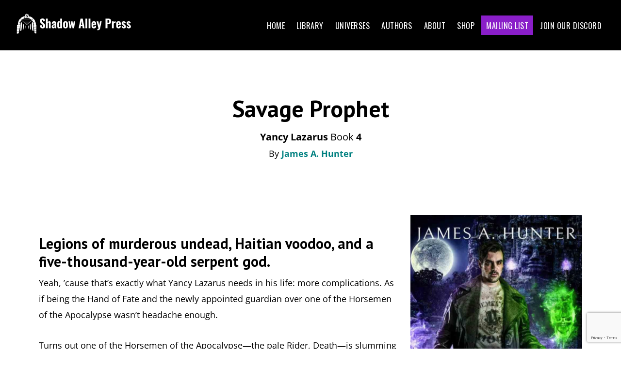

--- FILE ---
content_type: text/html; charset=UTF-8
request_url: https://shadowalleypress.com/book/savage-prophet/
body_size: 15761
content:
<!-- This page is cached by the Hummingbird Performance plugin v3.17.1 - https://wordpress.org/plugins/hummingbird-performance/. --> <!DOCTYPE html>
<html lang="en-US">
<head >
<meta charset="UTF-8" />
<meta name="viewport" content="width=device-width, initial-scale=1" />
<title>Savage Prophet | Shadow Alley Press</title>
<meta name='robots' content='max-image-preview:large' />
<link rel='dns-prefetch' href='//capi-automation.s3.us-east-2.amazonaws.com' />
<link rel='dns-prefetch' href='//www.google.com' />
<link rel='dns-prefetch' href='//fonts.googleapis.com' />
<link rel='dns-prefetch' href='//b2093277.smushcdn.com' />
<link rel='dns-prefetch' href='//hb.wpmucdn.com' />
<link href='//hb.wpmucdn.com' rel='preconnect' />
<link href='http://fonts.googleapis.com' rel='preconnect' />
<link href='//fonts.gstatic.com' crossorigin='' rel='preconnect' />
<link rel="alternate" type="application/rss+xml" title="Shadow Alley Press &raquo; Feed" href="https://shadowalleypress.com/feed/" />
<link rel="alternate" type="application/rss+xml" title="Shadow Alley Press &raquo; Comments Feed" href="https://shadowalleypress.com/comments/feed/" />
<link rel="alternate" type="application/rss+xml" title="Shadow Alley Press &raquo; Savage Prophet Comments Feed" href="https://shadowalleypress.com/book/savage-prophet/feed/" />
<link rel="alternate" title="oEmbed (JSON)" type="application/json+oembed" href="https://shadowalleypress.com/wp-json/oembed/1.0/embed?url=https%3A%2F%2Fshadowalleypress.com%2Fbook%2Fsavage-prophet%2F" />
<link rel="alternate" title="oEmbed (XML)" type="text/xml+oembed" href="https://shadowalleypress.com/wp-json/oembed/1.0/embed?url=https%3A%2F%2Fshadowalleypress.com%2Fbook%2Fsavage-prophet%2F&#038;format=xml" />
<link rel="canonical" href="https://shadowalleypress.com/book/savage-prophet/" />
<style id='wp-img-auto-sizes-contain-inline-css'>
img:is([sizes=auto i],[sizes^="auto," i]){contain-intrinsic-size:3000px 1500px}
/*# sourceURL=wp-img-auto-sizes-contain-inline-css */
</style>
<link rel='stylesheet' id='wphb-1-css' href='https://hb.wpmucdn.com/shadowalleypress.com/43fe0ab6-9bbd-4b80-be33-24b0c50bb7cc.css' media='all' />
<style id='wphb-1-inline-css'>


		.site-header,
        .shrink .site-header {
           background-color: #000000;
           }
           
        @media only screen and (max-width: 959px) {
             .block-full-head-page .site-header {
               background: #000000 !important;
             }
           }
		

		.genesis-nav-menu,
        .genesis-nav-menu a,
        .genesis-nav-menu .sub-menu,
        .genesis-nav-menu .sub-menu a,
        .site-title,
        .site-title a,
        .menu-toggle, 
        .sub-menu-toggle {
            color: #ffffff;
            }        
		

        .genesis-nav-menu .sub-menu,
        .genesis-nav-menu .sub-menu a {
            background-color: #000000;
            }        
		

        a.buy-button,
        .buy-button {
            background-color: #8a1ec9 !important;
            border: 1px solid #8a1ec9 !important;
            }
		

        .menu-button,
        .menu-button a {
            background-color: #8a1ec9 !important;
            }
		

        .menu-button,
        .menu-button a {
            color: #fcfcfc !important;
            }
		
        a:focus,
        a:hover,
		.entry-title a:focus,
		.entry-title a:hover,
        .entry-meta a:focus,
        .entry-meta a:hover,
		.footer-widgets a:focus,
		.footer-widgets a:hover,
		.genesis-nav-menu a:focus,
		.genesis-nav-menu a:hover,
		.genesis-nav-menu .current-menu-item > a,
		.genesis-nav-menu .sub-menu .current-menu-item > a:focus,
		.genesis-nav-menu .sub-menu .current-menu-item > a:hover,
		.gs-faq__question:focus,
		.gs-faq__question:hover,
		.menu-toggle:focus,
		.menu-toggle:hover,
        .site-title a:focus,
        .site-title a:hover,
		.site-footer a:focus,
		.site-footer a:hover,
		.sub-menu-toggle:focus,
		.sub-menu-toggle:hover {
			color: #ffb700;
		}
		
        
		a.button,
		button,
		.button,
		.footer-widgets a.button,
		input[type="button"],
		input[type="reset"],
		input[type="submit"],
		input[type="reset"],
		input[type="submit"],
		.entry-content a.button,
		.entry-content a.button:focus,
		.entry-content a.button:hover,
		.widget a.button:focus,
		.widget a.button:hover,
		.site-container div.wpforms-container-full .wpforms-form button[type="submit"],
		.site-container div.wpforms-container-full .wpforms-form button[type="submit"]:hover,
		.site-container div.wpforms-container-full .wpforms-form input[type="submit"],
		.site-container div.wpforms-container-full .wpforms-form input[type="submit"]:hover {
			background-color: #8a1ec9;
			color: #ffffff;
		}
		h1, h2, h3, h4, h5, h6 { font-family: PT Sans; }body, button, input, select, textarea { font-family: Open Sans; }.genesis-nav-menu, .genesis-nav-menu a { font-family: Oswald; }
/*# sourceURL=wphb-1-inline-css */
</style>
<style id='wp-block-library-inline-css'>
:root{--wp-block-synced-color:#7a00df;--wp-block-synced-color--rgb:122,0,223;--wp-bound-block-color:var(--wp-block-synced-color);--wp-editor-canvas-background:#ddd;--wp-admin-theme-color:#007cba;--wp-admin-theme-color--rgb:0,124,186;--wp-admin-theme-color-darker-10:#006ba1;--wp-admin-theme-color-darker-10--rgb:0,107,160.5;--wp-admin-theme-color-darker-20:#005a87;--wp-admin-theme-color-darker-20--rgb:0,90,135;--wp-admin-border-width-focus:2px}@media (min-resolution:192dpi){:root{--wp-admin-border-width-focus:1.5px}}.wp-element-button{cursor:pointer}:root .has-very-light-gray-background-color{background-color:#eee}:root .has-very-dark-gray-background-color{background-color:#313131}:root .has-very-light-gray-color{color:#eee}:root .has-very-dark-gray-color{color:#313131}:root .has-vivid-green-cyan-to-vivid-cyan-blue-gradient-background{background:linear-gradient(135deg,#00d084,#0693e3)}:root .has-purple-crush-gradient-background{background:linear-gradient(135deg,#34e2e4,#4721fb 50%,#ab1dfe)}:root .has-hazy-dawn-gradient-background{background:linear-gradient(135deg,#faaca8,#dad0ec)}:root .has-subdued-olive-gradient-background{background:linear-gradient(135deg,#fafae1,#67a671)}:root .has-atomic-cream-gradient-background{background:linear-gradient(135deg,#fdd79a,#004a59)}:root .has-nightshade-gradient-background{background:linear-gradient(135deg,#330968,#31cdcf)}:root .has-midnight-gradient-background{background:linear-gradient(135deg,#020381,#2874fc)}:root{--wp--preset--font-size--normal:16px;--wp--preset--font-size--huge:42px}.has-regular-font-size{font-size:1em}.has-larger-font-size{font-size:2.625em}.has-normal-font-size{font-size:var(--wp--preset--font-size--normal)}.has-huge-font-size{font-size:var(--wp--preset--font-size--huge)}.has-text-align-center{text-align:center}.has-text-align-left{text-align:left}.has-text-align-right{text-align:right}.has-fit-text{white-space:nowrap!important}#end-resizable-editor-section{display:none}.aligncenter{clear:both}.items-justified-left{justify-content:flex-start}.items-justified-center{justify-content:center}.items-justified-right{justify-content:flex-end}.items-justified-space-between{justify-content:space-between}.screen-reader-text{border:0;clip-path:inset(50%);height:1px;margin:-1px;overflow:hidden;padding:0;position:absolute;width:1px;word-wrap:normal!important}.screen-reader-text:focus{background-color:#ddd;clip-path:none;color:#444;display:block;font-size:1em;height:auto;left:5px;line-height:normal;padding:15px 23px 14px;text-decoration:none;top:5px;width:auto;z-index:100000}html :where(.has-border-color){border-style:solid}html :where([style*=border-top-color]){border-top-style:solid}html :where([style*=border-right-color]){border-right-style:solid}html :where([style*=border-bottom-color]){border-bottom-style:solid}html :where([style*=border-left-color]){border-left-style:solid}html :where([style*=border-width]){border-style:solid}html :where([style*=border-top-width]){border-top-style:solid}html :where([style*=border-right-width]){border-right-style:solid}html :where([style*=border-bottom-width]){border-bottom-style:solid}html :where([style*=border-left-width]){border-left-style:solid}html :where(img[class*=wp-image-]){height:auto;max-width:100%}:where(figure){margin:0 0 1em}html :where(.is-position-sticky){--wp-admin--admin-bar--position-offset:var(--wp-admin--admin-bar--height,0px)}@media screen and (max-width:600px){html :where(.is-position-sticky){--wp-admin--admin-bar--position-offset:0px}}

/*# sourceURL=wp-block-library-inline-css */
</style><style id='wp-block-heading-inline-css'>
h1:where(.wp-block-heading).has-background,h2:where(.wp-block-heading).has-background,h3:where(.wp-block-heading).has-background,h4:where(.wp-block-heading).has-background,h5:where(.wp-block-heading).has-background,h6:where(.wp-block-heading).has-background{padding:1.25em 2.375em}h1.has-text-align-left[style*=writing-mode]:where([style*=vertical-lr]),h1.has-text-align-right[style*=writing-mode]:where([style*=vertical-rl]),h2.has-text-align-left[style*=writing-mode]:where([style*=vertical-lr]),h2.has-text-align-right[style*=writing-mode]:where([style*=vertical-rl]),h3.has-text-align-left[style*=writing-mode]:where([style*=vertical-lr]),h3.has-text-align-right[style*=writing-mode]:where([style*=vertical-rl]),h4.has-text-align-left[style*=writing-mode]:where([style*=vertical-lr]),h4.has-text-align-right[style*=writing-mode]:where([style*=vertical-rl]),h5.has-text-align-left[style*=writing-mode]:where([style*=vertical-lr]),h5.has-text-align-right[style*=writing-mode]:where([style*=vertical-rl]),h6.has-text-align-left[style*=writing-mode]:where([style*=vertical-lr]),h6.has-text-align-right[style*=writing-mode]:where([style*=vertical-rl]){rotate:180deg}
/*# sourceURL=https://shadowalleypress.com/wp-includes/blocks/heading/style.min.css */
</style>
<style id='wp-block-paragraph-inline-css'>
.is-small-text{font-size:.875em}.is-regular-text{font-size:1em}.is-large-text{font-size:2.25em}.is-larger-text{font-size:3em}.has-drop-cap:not(:focus):first-letter{float:left;font-size:8.4em;font-style:normal;font-weight:100;line-height:.68;margin:.05em .1em 0 0;text-transform:uppercase}body.rtl .has-drop-cap:not(:focus):first-letter{float:none;margin-left:.1em}p.has-drop-cap.has-background{overflow:hidden}:root :where(p.has-background){padding:1.25em 2.375em}:where(p.has-text-color:not(.has-link-color)) a{color:inherit}p.has-text-align-left[style*="writing-mode:vertical-lr"],p.has-text-align-right[style*="writing-mode:vertical-rl"]{rotate:180deg}
/*# sourceURL=https://shadowalleypress.com/wp-includes/blocks/paragraph/style.min.css */
</style>
<link rel='stylesheet' id='wc-blocks-style-css' href='https://hb.wpmucdn.com/shadowalleypress.com/d4474224-750c-44de-9c43-b71cd2f2435f.css' media='all' />
<style id='global-styles-inline-css'>
:root{--wp--preset--aspect-ratio--square: 1;--wp--preset--aspect-ratio--4-3: 4/3;--wp--preset--aspect-ratio--3-4: 3/4;--wp--preset--aspect-ratio--3-2: 3/2;--wp--preset--aspect-ratio--2-3: 2/3;--wp--preset--aspect-ratio--16-9: 16/9;--wp--preset--aspect-ratio--9-16: 9/16;--wp--preset--color--black: #000000;--wp--preset--color--cyan-bluish-gray: #abb8c3;--wp--preset--color--white: #ffffff;--wp--preset--color--pale-pink: #f78da7;--wp--preset--color--vivid-red: #cf2e2e;--wp--preset--color--luminous-vivid-orange: #ff6900;--wp--preset--color--luminous-vivid-amber: #fcb900;--wp--preset--color--light-green-cyan: #7bdcb5;--wp--preset--color--vivid-green-cyan: #00d084;--wp--preset--color--pale-cyan-blue: #8ed1fc;--wp--preset--color--vivid-cyan-blue: #0693e3;--wp--preset--color--vivid-purple: #9b51e0;--wp--preset--color--theme-primary: #ffb700;--wp--preset--color--theme-secondary: #8a1ec9;--wp--preset--gradient--vivid-cyan-blue-to-vivid-purple: linear-gradient(135deg,rgb(6,147,227) 0%,rgb(155,81,224) 100%);--wp--preset--gradient--light-green-cyan-to-vivid-green-cyan: linear-gradient(135deg,rgb(122,220,180) 0%,rgb(0,208,130) 100%);--wp--preset--gradient--luminous-vivid-amber-to-luminous-vivid-orange: linear-gradient(135deg,rgb(252,185,0) 0%,rgb(255,105,0) 100%);--wp--preset--gradient--luminous-vivid-orange-to-vivid-red: linear-gradient(135deg,rgb(255,105,0) 0%,rgb(207,46,46) 100%);--wp--preset--gradient--very-light-gray-to-cyan-bluish-gray: linear-gradient(135deg,rgb(238,238,238) 0%,rgb(169,184,195) 100%);--wp--preset--gradient--cool-to-warm-spectrum: linear-gradient(135deg,rgb(74,234,220) 0%,rgb(151,120,209) 20%,rgb(207,42,186) 40%,rgb(238,44,130) 60%,rgb(251,105,98) 80%,rgb(254,248,76) 100%);--wp--preset--gradient--blush-light-purple: linear-gradient(135deg,rgb(255,206,236) 0%,rgb(152,150,240) 100%);--wp--preset--gradient--blush-bordeaux: linear-gradient(135deg,rgb(254,205,165) 0%,rgb(254,45,45) 50%,rgb(107,0,62) 100%);--wp--preset--gradient--luminous-dusk: linear-gradient(135deg,rgb(255,203,112) 0%,rgb(199,81,192) 50%,rgb(65,88,208) 100%);--wp--preset--gradient--pale-ocean: linear-gradient(135deg,rgb(255,245,203) 0%,rgb(182,227,212) 50%,rgb(51,167,181) 100%);--wp--preset--gradient--electric-grass: linear-gradient(135deg,rgb(202,248,128) 0%,rgb(113,206,126) 100%);--wp--preset--gradient--midnight: linear-gradient(135deg,rgb(2,3,129) 0%,rgb(40,116,252) 100%);--wp--preset--font-size--small: 14px;--wp--preset--font-size--medium: 20px;--wp--preset--font-size--large: 22px;--wp--preset--font-size--x-large: 42px;--wp--preset--font-size--normal: 18px;--wp--preset--font-size--larger: 26px;--wp--preset--spacing--20: 0.44rem;--wp--preset--spacing--30: 0.67rem;--wp--preset--spacing--40: 1rem;--wp--preset--spacing--50: 1.5rem;--wp--preset--spacing--60: 2.25rem;--wp--preset--spacing--70: 3.38rem;--wp--preset--spacing--80: 5.06rem;--wp--preset--shadow--natural: 6px 6px 9px rgba(0, 0, 0, 0.2);--wp--preset--shadow--deep: 12px 12px 50px rgba(0, 0, 0, 0.4);--wp--preset--shadow--sharp: 6px 6px 0px rgba(0, 0, 0, 0.2);--wp--preset--shadow--outlined: 6px 6px 0px -3px rgb(255, 255, 255), 6px 6px rgb(0, 0, 0);--wp--preset--shadow--crisp: 6px 6px 0px rgb(0, 0, 0);}:where(.is-layout-flex){gap: 0.5em;}:where(.is-layout-grid){gap: 0.5em;}body .is-layout-flex{display: flex;}.is-layout-flex{flex-wrap: wrap;align-items: center;}.is-layout-flex > :is(*, div){margin: 0;}body .is-layout-grid{display: grid;}.is-layout-grid > :is(*, div){margin: 0;}:where(.wp-block-columns.is-layout-flex){gap: 2em;}:where(.wp-block-columns.is-layout-grid){gap: 2em;}:where(.wp-block-post-template.is-layout-flex){gap: 1.25em;}:where(.wp-block-post-template.is-layout-grid){gap: 1.25em;}.has-black-color{color: var(--wp--preset--color--black) !important;}.has-cyan-bluish-gray-color{color: var(--wp--preset--color--cyan-bluish-gray) !important;}.has-white-color{color: var(--wp--preset--color--white) !important;}.has-pale-pink-color{color: var(--wp--preset--color--pale-pink) !important;}.has-vivid-red-color{color: var(--wp--preset--color--vivid-red) !important;}.has-luminous-vivid-orange-color{color: var(--wp--preset--color--luminous-vivid-orange) !important;}.has-luminous-vivid-amber-color{color: var(--wp--preset--color--luminous-vivid-amber) !important;}.has-light-green-cyan-color{color: var(--wp--preset--color--light-green-cyan) !important;}.has-vivid-green-cyan-color{color: var(--wp--preset--color--vivid-green-cyan) !important;}.has-pale-cyan-blue-color{color: var(--wp--preset--color--pale-cyan-blue) !important;}.has-vivid-cyan-blue-color{color: var(--wp--preset--color--vivid-cyan-blue) !important;}.has-vivid-purple-color{color: var(--wp--preset--color--vivid-purple) !important;}.has-black-background-color{background-color: var(--wp--preset--color--black) !important;}.has-cyan-bluish-gray-background-color{background-color: var(--wp--preset--color--cyan-bluish-gray) !important;}.has-white-background-color{background-color: var(--wp--preset--color--white) !important;}.has-pale-pink-background-color{background-color: var(--wp--preset--color--pale-pink) !important;}.has-vivid-red-background-color{background-color: var(--wp--preset--color--vivid-red) !important;}.has-luminous-vivid-orange-background-color{background-color: var(--wp--preset--color--luminous-vivid-orange) !important;}.has-luminous-vivid-amber-background-color{background-color: var(--wp--preset--color--luminous-vivid-amber) !important;}.has-light-green-cyan-background-color{background-color: var(--wp--preset--color--light-green-cyan) !important;}.has-vivid-green-cyan-background-color{background-color: var(--wp--preset--color--vivid-green-cyan) !important;}.has-pale-cyan-blue-background-color{background-color: var(--wp--preset--color--pale-cyan-blue) !important;}.has-vivid-cyan-blue-background-color{background-color: var(--wp--preset--color--vivid-cyan-blue) !important;}.has-vivid-purple-background-color{background-color: var(--wp--preset--color--vivid-purple) !important;}.has-black-border-color{border-color: var(--wp--preset--color--black) !important;}.has-cyan-bluish-gray-border-color{border-color: var(--wp--preset--color--cyan-bluish-gray) !important;}.has-white-border-color{border-color: var(--wp--preset--color--white) !important;}.has-pale-pink-border-color{border-color: var(--wp--preset--color--pale-pink) !important;}.has-vivid-red-border-color{border-color: var(--wp--preset--color--vivid-red) !important;}.has-luminous-vivid-orange-border-color{border-color: var(--wp--preset--color--luminous-vivid-orange) !important;}.has-luminous-vivid-amber-border-color{border-color: var(--wp--preset--color--luminous-vivid-amber) !important;}.has-light-green-cyan-border-color{border-color: var(--wp--preset--color--light-green-cyan) !important;}.has-vivid-green-cyan-border-color{border-color: var(--wp--preset--color--vivid-green-cyan) !important;}.has-pale-cyan-blue-border-color{border-color: var(--wp--preset--color--pale-cyan-blue) !important;}.has-vivid-cyan-blue-border-color{border-color: var(--wp--preset--color--vivid-cyan-blue) !important;}.has-vivid-purple-border-color{border-color: var(--wp--preset--color--vivid-purple) !important;}.has-vivid-cyan-blue-to-vivid-purple-gradient-background{background: var(--wp--preset--gradient--vivid-cyan-blue-to-vivid-purple) !important;}.has-light-green-cyan-to-vivid-green-cyan-gradient-background{background: var(--wp--preset--gradient--light-green-cyan-to-vivid-green-cyan) !important;}.has-luminous-vivid-amber-to-luminous-vivid-orange-gradient-background{background: var(--wp--preset--gradient--luminous-vivid-amber-to-luminous-vivid-orange) !important;}.has-luminous-vivid-orange-to-vivid-red-gradient-background{background: var(--wp--preset--gradient--luminous-vivid-orange-to-vivid-red) !important;}.has-very-light-gray-to-cyan-bluish-gray-gradient-background{background: var(--wp--preset--gradient--very-light-gray-to-cyan-bluish-gray) !important;}.has-cool-to-warm-spectrum-gradient-background{background: var(--wp--preset--gradient--cool-to-warm-spectrum) !important;}.has-blush-light-purple-gradient-background{background: var(--wp--preset--gradient--blush-light-purple) !important;}.has-blush-bordeaux-gradient-background{background: var(--wp--preset--gradient--blush-bordeaux) !important;}.has-luminous-dusk-gradient-background{background: var(--wp--preset--gradient--luminous-dusk) !important;}.has-pale-ocean-gradient-background{background: var(--wp--preset--gradient--pale-ocean) !important;}.has-electric-grass-gradient-background{background: var(--wp--preset--gradient--electric-grass) !important;}.has-midnight-gradient-background{background: var(--wp--preset--gradient--midnight) !important;}.has-small-font-size{font-size: var(--wp--preset--font-size--small) !important;}.has-medium-font-size{font-size: var(--wp--preset--font-size--medium) !important;}.has-large-font-size{font-size: var(--wp--preset--font-size--large) !important;}.has-x-large-font-size{font-size: var(--wp--preset--font-size--x-large) !important;}
/*# sourceURL=global-styles-inline-css */
</style>

<style id='classic-theme-styles-inline-css'>
/*! This file is auto-generated */
.wp-block-button__link{color:#fff;background-color:#32373c;border-radius:9999px;box-shadow:none;text-decoration:none;padding:calc(.667em + 2px) calc(1.333em + 2px);font-size:1.125em}.wp-block-file__button{background:#32373c;color:#fff;text-decoration:none}
/*# sourceURL=/wp-includes/css/classic-themes.min.css */
</style>
<link rel='stylesheet' id='genesis-page-builder-frontend-styles-css' href='https://hb.wpmucdn.com/shadowalleypress.com/1df21a6c-4126-448d-a640-141a9df2d811.css' media='all' />
<link rel='stylesheet' id='woocommerce-layout-css' href='https://hb.wpmucdn.com/shadowalleypress.com/55d24b98-980c-4e1e-9e0c-b5d6384c54d1.css' media='all' />
<link rel='stylesheet' id='woocommerce-smallscreen-css' href='https://hb.wpmucdn.com/shadowalleypress.com/dd57db5d-4c57-4d20-81d0-50b0f2799867.css' media='only screen and (max-width: 860px)' />
<link rel='stylesheet' id='woocommerce-general-css' href='https://hb.wpmucdn.com/shadowalleypress.com/defb8024-c8ed-475c-aed8-6d3c7a02f0d0.css' media='all' />
<link rel='stylesheet' id='modfarm-author-woocommerce-styles-css' href='https://hb.wpmucdn.com/shadowalleypress.com/ec1ef998-0e45-4152-be11-5f9a0c9c1449.css' media='screen' />
<style id='modfarm-author-woocommerce-styles-inline-css'>


		.woocommerce div.product p.price,
		.woocommerce div.product span.price,
		.woocommerce div.product .woocommerce-tabs ul.tabs li a:hover,
		.woocommerce div.product .woocommerce-tabs ul.tabs li a:focus,
		.woocommerce ul.products li.product h3:hover,
		.woocommerce ul.products li.product .price,
		.woocommerce .woocommerce-breadcrumb a:hover,
		.woocommerce .woocommerce-breadcrumb a:focus,
		.woocommerce .widget_layered_nav ul li.chosen a::before,
		.woocommerce .widget_layered_nav_filters ul li a::before,
		.woocommerce .widget_rating_filter ul li.chosen a::before {
			color: #ffb700;
		}

	
		.woocommerce a.button,
		.woocommerce a.button:focus,
		.woocommerce a.button:hover,
		.woocommerce a.button.alt,
		.woocommerce a.button.alt:focus,
		.woocommerce a.button.alt:hover,
		.woocommerce button.button,
		.woocommerce button.button:focus,
		.woocommerce button.button:hover,
		.woocommerce button.button.alt,
		.woocommerce button.button.alt:focus,
		.woocommerce button.button.alt:hover,
		.woocommerce input.button,
		.woocommerce input.button:focus,
		.woocommerce input.button:hover,
		.woocommerce input.button.alt,
		.woocommerce input.button.alt:focus,
		.woocommerce input.button.alt:hover,
		.woocommerce input[type="submit"],
		.woocommerce input[type="submit"]:focus,
		.woocommerce input[type="submit"]:hover,
		.woocommerce span.onsale,
		.woocommerce ul.products li.product a.button:focus,
		.woocommerce ul.products li.product a.button:hover,
		.woocommerce #respond input#submit,
		.woocommerce #respond input#submit:focus,
		.woocommerce #respond input#submit:hover,
		.woocommerce #respond input#submit.alt,
		.woocommerce #respond input#submit.alt:focus,
		.woocommerce #respond input#submit.alt:hover,
		.woocommerce.widget_price_filter .ui-slider .ui-slider-handle,
		.woocommerce.widget_price_filter .ui-slider .ui-slider-range {
			background-color: #8a1ec9;
			color: #ffffff;
		}

		.woocommerce-info,
		.woocommerce-message {
			border-top-color: #8a1ec9;
		}

		.woocommerce-info::before,
		.woocommerce-message::before {
			color: #8a1ec9;
		}

	
/*# sourceURL=modfarm-author-woocommerce-styles-inline-css */
</style>
<style id='woocommerce-inline-inline-css'>
.woocommerce form .form-row .required { visibility: visible; }
/*# sourceURL=woocommerce-inline-inline-css */
</style>
<link rel='stylesheet' id='wphb-2-css' href='https://hb.wpmucdn.com/shadowalleypress.com/2e8ca223-951b-43b3-a4a6-ed78abb59e01.css' media='all' />
<link rel='stylesheet' id='custom-source-title-css' href='//fonts.googleapis.com/css?family=Source+Sans+Pro%3A400%2C400i%2C600%2C700&#038;ver=6.9' media='all' />
<link rel="preload" as="style" href="//fonts.googleapis.com/css?family=PT+Sans%3A400%2C700%2C400italic%2C700italic&#038;ver=6.9" /><link rel='stylesheet' id='custom-headings-fonts-css' href='//fonts.googleapis.com/css?family=PT+Sans%3A400%2C700%2C400italic%2C700italic&#038;ver=6.9' media='print' onload='this.media=&#34;all&#34;' />
<link rel="preload" as="style" href="//fonts.googleapis.com/css?family=Open+Sans%3A400italic%2C700italic%2C400%2C700&#038;ver=6.9" /><link rel='stylesheet' id='custom-body-fonts-css' href='//fonts.googleapis.com/css?family=Open+Sans%3A400italic%2C700italic%2C400%2C700&#038;ver=6.9' media='print' onload='this.media=&#34;all&#34;' />
<link rel="preload" as="style" href="//fonts.googleapis.com/css?family=Oswald%3A400%2C700&#038;ver=6.9" /><link rel='stylesheet' id='custom-nav-fonts-css' href='//fonts.googleapis.com/css?family=Oswald%3A400%2C700&#038;ver=6.9' media='print' onload='this.media=&#34;all&#34;' />
<link rel='stylesheet' id='dashicons-css' href='https://hb.wpmucdn.com/shadowalleypress.com/5e90ddc3-1d54-475f-a5a0-0dacc99e2c6a.css' media='all' />
<link rel='stylesheet' id='wphb-3-css' href='https://hb.wpmucdn.com/shadowalleypress.com/b7e39fa1-0383-4a15-9992-009157da58cb.css' media='all' />
<style id='wphb-3-inline-css'>
.ab-block-post-grid .ab-post-grid-items h2 a:hover,
.site-container .has-theme-primary-color,
.site-container .wp-block-button .wp-block-button__link.has-theme-primary-color,
.site-container .wp-block-button.is-style-outline .wp-block-button__link.has-theme-primary-color {
	color: #ffb700;
}

.site-container .has-theme-primary-background-color,
.site-container .wp-block-button .wp-block-button__link.has-theme-primary-background-color,
.site-container .wp-block-pullquote.is-style-solid-color.has-theme-primary-background-color {
	background-color: #ffb700;
}

.site-container .has-theme-secondary-color,
.site-container .wp-block-button .wp-block-button__link.has-theme-secondary-color,
.site-container .wp-block-button.is-style-outline .wp-block-button__link {
	color: #8a1ec9;
}

.wp-block-button .wp-block-button__link:not(.has-background),
.wp-block-button .wp-block-button__link:not(.has-background):focus,
.wp-block-button .wp-block-button__link:not(.has-background):hover {
	color: #ffffff;
}

.site-container .has-theme-secondary-background-color,
.site-container .wp-block-button .wp-block-button__link,
.site-container .wp-block-pullquote.is-style-solid-color.has-theme-secondary-background-color {
	background-color: #8a1ec9;
}
.site-container .rev-overlap {
	margin-top: -25% !important;
}		.has-theme-primary-color {
			color: #ffb700;
		}		.has-theme-secondary-color {
			color: #8a1ec9;
		}
/*# sourceURL=wphb-3-inline-css */
</style>
<style id='kadence-blocks-global-variables-inline-css'>
:root {--global-kb-font-size-sm:clamp(0.8rem, 0.73rem + 0.217vw, 0.9rem);--global-kb-font-size-md:clamp(1.1rem, 0.995rem + 0.326vw, 1.25rem);--global-kb-font-size-lg:clamp(1.75rem, 1.576rem + 0.543vw, 2rem);--global-kb-font-size-xl:clamp(2.25rem, 1.728rem + 1.63vw, 3rem);--global-kb-font-size-xxl:clamp(2.5rem, 1.456rem + 3.26vw, 4rem);--global-kb-font-size-xxxl:clamp(2.75rem, 0.489rem + 7.065vw, 6rem);}:root {--global-palette1: #3182CE;--global-palette2: #2B6CB0;--global-palette3: #1A202C;--global-palette4: #2D3748;--global-palette5: #4A5568;--global-palette6: #718096;--global-palette7: #EDF2F7;--global-palette8: #F7FAFC;--global-palette9: #ffffff;}
/*# sourceURL=kadence-blocks-global-variables-inline-css */
</style>
<script src="https://hb.wpmucdn.com/shadowalleypress.com/bd5d3f3f-377c-4b0a-ba1a-e87083438f2c.js" id="wphb-4-js"></script>
<script id="wphb-5-js-extra">
var woocommerce_params = {"ajax_url":"/wp-admin/admin-ajax.php","wc_ajax_url":"/?wc-ajax=%%endpoint%%","i18n_password_show":"Show password","i18n_password_hide":"Hide password"};;;var wc_add_to_cart_params = {"ajax_url":"/wp-admin/admin-ajax.php","wc_ajax_url":"/?wc-ajax=%%endpoint%%","i18n_view_cart":"View cart","cart_url":"https://shadowalleypress.com/cart/","is_cart":"","cart_redirect_after_add":"no"};
//# sourceURL=wphb-5-js-extra
</script>
<script src="https://hb.wpmucdn.com/shadowalleypress.com/09632304-78cb-42ef-a912-3277bc5f7f68.js" id="wphb-5-js"></script>
<link rel="https://api.w.org/" href="https://shadowalleypress.com/wp-json/" /><link rel="alternate" title="JSON" type="application/json" href="https://shadowalleypress.com/wp-json/wp/v2/books/1820" /><link rel="EditURI" type="application/rsd+xml" title="RSD" href="https://shadowalleypress.com/xmlrpc.php?rsd" />
			<link rel="preload" href="https://shadowalleypress.com/wp-content/plugins/hustle/assets/hustle-ui/fonts/hustle-icons-font.woff2" as="font" type="font/woff2" crossorigin>
			<noscript><style>.woocommerce-product-gallery{ opacity: 1 !important; }</style></noscript>
	<!-- SEO meta tags powered by SmartCrawl https://wpmudev.com/project/smartcrawl-wordpress-seo/ -->
<link rel="canonical" href="https://shadowalleypress.com/book/savage-prophet/" />
<meta name="description" content="Legions of murderous undead, Haitian voodoo, and a five-thousand-year-old serpent god. Yeah, ’cause that’s exactly what Yancy Lazarus needs in his life: mor ..." />
<script type="application/ld+json">{"@context":"https:\/\/schema.org","@graph":[{"@type":"Organization","@id":"https:\/\/shadowalleypress.com\/#schema-publishing-organization","url":"https:\/\/shadowalleypress.com","name":"Shadow Alley Press"},{"@type":"WebSite","@id":"https:\/\/shadowalleypress.com\/#schema-website","url":"https:\/\/shadowalleypress.com","name":"shadowalleypress.com","encoding":"UTF-8","potentialAction":{"@type":"SearchAction","target":"https:\/\/shadowalleypress.com\/search\/{search_term_string}\/","query-input":"required name=search_term_string"}},{"@type":"BreadcrumbList","@id":"https:\/\/shadowalleypress.com\/book\/savage-prophet?page&books=savage-prophet&post_type=books&name=savage-prophet\/#breadcrumb","itemListElement":[{"@type":"ListItem","position":1,"name":"Home","item":"https:\/\/shadowalleypress.com"},{"@type":"ListItem","position":2,"name":"Library","item":"https:\/\/shadowalleypress.com\/books\/"},{"@type":"ListItem","position":3,"name":"Savage Prophet"}]},{"@type":"Person","@id":"https:\/\/shadowalleypress.com\/author\/robmcclel\/#schema-author","name":"robmcclel","url":"https:\/\/shadowalleypress.com\/author\/robmcclel\/"},{"@type":"WebPage","@id":"https:\/\/shadowalleypress.com\/book\/savage-prophet\/#schema-webpage","isPartOf":{"@id":"https:\/\/shadowalleypress.com\/#schema-website"},"publisher":{"@id":"https:\/\/shadowalleypress.com\/#schema-publishing-organization"},"url":"https:\/\/shadowalleypress.com\/book\/savage-prophet\/"},{"@type":"Article","mainEntityOfPage":{"@id":"https:\/\/shadowalleypress.com\/book\/savage-prophet\/#schema-webpage"},"author":{"@id":"https:\/\/shadowalleypress.com\/author\/robmcclel\/#schema-author"},"publisher":{"@id":"https:\/\/shadowalleypress.com\/#schema-publishing-organization"},"dateModified":"2024-08-12T15:05:37","datePublished":"2020-11-24T21:07:00","headline":"Savage Prophet | Shadow Alley Press","description":"Legions of murderous undead, Haitian voodoo, and a five-thousand-year-old serpent god. Yeah, \u2019cause that\u2019s exactly what Yancy Lazarus needs in his life: mor ...","name":"Savage Prophet","image":{"@type":"ImageObject","@id":"https:\/\/shadowalleypress.com\/book\/savage-prophet\/#schema-article-image","url":"https:\/\/shadowalleypress.com\/wp-content\/uploads\/2021\/12\/SavageProphet-HD-v1.jpg","height":2280,"width":1440},"thumbnailUrl":"https:\/\/shadowalleypress.com\/wp-content\/uploads\/2021\/12\/SavageProphet-HD-v1.jpg"}]}</script>
<meta property="og:type" content="article" />
<meta property="og:url" content="https://shadowalleypress.com/book/savage-prophet/" />
<meta property="og:title" content="Savage Prophet | Shadow Alley Press" />
<meta property="og:description" content="Legions of murderous undead, Haitian voodoo, and a five-thousand-year-old serpent god. Yeah, ’cause that’s exactly what Yancy Lazarus needs in his life: mor ..." />
<meta property="og:image" content="https://shadowalleypress.com/wp-content/uploads/2021/12/SavageProphet-HD-v1.jpg" />
<meta property="og:image:width" content="1440" />
<meta property="og:image:height" content="2280" />
<meta property="article:published_time" content="2020-11-24T21:07:00" />
<meta property="article:author" content="robmcclel" />
<meta name="twitter:card" content="summary_large_image" />
<meta name="twitter:title" content="Savage Prophet | Shadow Alley Press" />
<meta name="twitter:description" content="Legions of murderous undead, Haitian voodoo, and a five-thousand-year-old serpent god. Yeah, ’cause that’s exactly what Yancy Lazarus needs in his life: mor ..." />
<meta name="twitter:image" content="https://shadowalleypress.com/wp-content/uploads/2021/12/SavageProphet-HD-v1.jpg" />
<!-- /SEO -->
			<script  type="text/javascript">
				!function(f,b,e,v,n,t,s){if(f.fbq)return;n=f.fbq=function(){n.callMethod?
					n.callMethod.apply(n,arguments):n.queue.push(arguments)};if(!f._fbq)f._fbq=n;
					n.push=n;n.loaded=!0;n.version='2.0';n.queue=[];t=b.createElement(e);t.async=!0;
					t.src=v;s=b.getElementsByTagName(e)[0];s.parentNode.insertBefore(t,s)}(window,
					document,'script','https://connect.facebook.net/en_US/fbevents.js');
			</script>
			<!-- WooCommerce Facebook Integration Begin -->
			<script  type="text/javascript">

				fbq('init', '1459796437430972', {}, {
    "agent": "woocommerce_0-10.3.7-3.5.14"
});

				document.addEventListener( 'DOMContentLoaded', function() {
					// Insert placeholder for events injected when a product is added to the cart through AJAX.
					document.body.insertAdjacentHTML( 'beforeend', '<div class=\"wc-facebook-pixel-event-placeholder\"></div>' );
				}, false );

			</script>
			<!-- WooCommerce Facebook Integration End -->
			<style id="uagb-style-conditional-extension">@media (min-width: 1025px){body .uag-hide-desktop.uagb-google-map__wrap,body .uag-hide-desktop{display:none !important}}@media (min-width: 768px) and (max-width: 1024px){body .uag-hide-tab.uagb-google-map__wrap,body .uag-hide-tab{display:none !important}}@media (max-width: 767px){body .uag-hide-mob.uagb-google-map__wrap,body .uag-hide-mob{display:none !important}}</style><style id="uagb-style-frontend-1820">.uag-blocks-common-selector{z-index:var(--z-index-desktop) !important}@media (max-width: 976px){.uag-blocks-common-selector{z-index:var(--z-index-tablet) !important}}@media (max-width: 767px){.uag-blocks-common-selector{z-index:var(--z-index-mobile) !important}}
</style><link rel="icon" href="https://b2093277.smushcdn.com/2093277/wp-content/uploads/2022/04/cropped-SAP_Logo_Inverse-v1-32x32.png?lossy=2&strip=1&webp=1" sizes="32x32" />
<link rel="icon" href="https://b2093277.smushcdn.com/2093277/wp-content/uploads/2022/04/cropped-SAP_Logo_Inverse-v1-192x192.png?lossy=2&strip=1&webp=1" sizes="192x192" />
<link rel="apple-touch-icon" href="https://b2093277.smushcdn.com/2093277/wp-content/uploads/2022/04/cropped-SAP_Logo_Inverse-v1-180x180.png?lossy=2&strip=1&webp=1" />
<meta name="msapplication-TileImage" content="https://shadowalleypress.com/wp-content/uploads/2022/04/cropped-SAP_Logo_Inverse-v1-270x270.png" />
		<style id="wp-custom-css">
			
/* TOC Adjust */
.kb-table-of-content-nav .kb-table-of-content-wrap .kb-table-of-content-list-style-none li {
    color: inherit;
    list-style: none !important;
    list-style-type: none !important;
	  text-align: center;
}

/* Profile Adjust */
.gb-block-profile .gb-profile-image-wrap {
    background: #ffffff;
}

/* Author Circle Pic */
.circle-pic {
	border-radius: 50%;
}

/* WooCommerce Adjusts */
.woocommerce .products h2 {
    font-size: 30px;
    display: inline-block;
}

/* Slider Adjust */

.site-container .wp-block-button .wp-block-button__link {
    border-width: 0;
    border-radius: 0px;
    box-shadow: none;
    cursor: pointer;
    font-family: Poppins, sans-serif;
    font-size: 14px;
    font-weight: 400;
    letter-spacing: 0.5px;
    padding: 15px 30px;
    text-align: center;
    text-decoration: none;
    text-transform: uppercase;
    white-space: normal;
    width: 100%;
	  display: block;
}		</style>
		<link rel='stylesheet' id='wphb-6-css' href='https://hb.wpmucdn.com/shadowalleypress.com/081c1b6f-99ef-4075-a090-0bfcf8e66c46.css' media='all' />
<link rel="preload" as="style" href="https://fonts.bunny.net/css?family=Open+Sans%3Aregular%2Cbold%2C700&#038;display=swap&#038;ver=1.0" /><link rel='stylesheet' id='hustle-fonts-css' href='https://fonts.bunny.net/css?family=Open+Sans%3Aregular%2Cbold%2C700&#038;display=swap&#038;ver=1.0' media='print' onload='this.media=&#34;all&#34;' />
</head>
<body class="wp-singular books-template books-template-page-templates books-template-single-books books-template-page-templatessingle-books-php single single-books postid-1820 wp-custom-logo wp-embed-responsive wp-theme-genesis wp-child-theme-modfarm-author theme-genesis woocommerce-no-js header-full-width full-width-content genesis-breadcrumbs-hidden genesis-footer-widgets-hidden has-one-menu genesis-author-pro" itemscope itemtype="https://schema.org/WebPage"><div class="site-container"><ul class="genesis-skip-link"><li><a href="#genesis-content" class="screen-reader-shortcut"> Skip to main content</a></li></ul><header class="site-header" itemscope itemtype="https://schema.org/WPHeader"><div class="wrap"><div class="title-area"><a href="https://shadowalleypress.com/" class="custom-logo-link" rel="home"><img width="488" height="100" src="https://b2093277.smushcdn.com/2093277/wp-content/uploads/2021/12/cropped-SAP-Header-v1.png?lossy=2&strip=1&webp=1" class="custom-logo" alt="Shadow Alley Press" decoding="async" srcset="https://b2093277.smushcdn.com/2093277/wp-content/uploads/2021/12/cropped-SAP-Header-v1.png?lossy=2&strip=1&webp=1 488w, https://b2093277.smushcdn.com/2093277/wp-content/uploads/2021/12/cropped-SAP-Header-v1-300x61.png?lossy=2&strip=1&webp=1 300w" sizes="(max-width: 488px) 100vw, 488px" /></a><p class="site-title" itemprop="headline">Shadow Alley Press</p><p class="site-description" itemprop="description">Great Genre Fiction Done Passionately</p></div><nav class="nav-secondary" aria-label="Secondary" itemscope itemtype="https://schema.org/SiteNavigationElement"><div class="wrap"><ul id="menu-main-menu" class="menu genesis-nav-menu menu-secondary js-superfish"><li id="menu-item-1578" class="menu-item menu-item-type-post_type menu-item-object-page menu-item-home menu-item-1578"><a href="https://shadowalleypress.com/" itemprop="url"><span itemprop="name">Home</span></a></li>
<li id="menu-item-1581" class="menu-item menu-item-type-post_type menu-item-object-page menu-item-has-children menu-item-1581"><a href="https://shadowalleypress.com/library/" itemprop="url"><span itemprop="name">Library</span></a>
<ul class="sub-menu">
	<li id="menu-item-1880" class="menu-item menu-item-type-post_type menu-item-object-page menu-item-1880"><a href="https://shadowalleypress.com/high-fantasy/" itemprop="url"><span itemprop="name">High Fantasy</span></a></li>
	<li id="menu-item-1895" class="menu-item menu-item-type-post_type menu-item-object-page menu-item-1895"><a href="https://shadowalleypress.com/scifi/" itemprop="url"><span itemprop="name">SciFi</span></a></li>
	<li id="menu-item-1894" class="menu-item menu-item-type-post_type menu-item-object-page menu-item-1894"><a href="https://shadowalleypress.com/cultivation/" itemprop="url"><span itemprop="name">Cultivation</span></a></li>
	<li id="menu-item-32591" class="menu-item menu-item-type-post_type menu-item-object-page menu-item-32591"><a href="https://shadowalleypress.com/dungeon-core/" itemprop="url"><span itemprop="name">Dungeon Core</span></a></li>
	<li id="menu-item-1893" class="menu-item menu-item-type-post_type menu-item-object-page menu-item-1893"><a href="https://shadowalleypress.com/dystopian/" itemprop="url"><span itemprop="name">Dystopian</span></a></li>
	<li id="menu-item-1892" class="menu-item menu-item-type-post_type menu-item-object-page menu-item-1892"><a href="https://shadowalleypress.com/post-apocalyptic/" itemprop="url"><span itemprop="name">Post Apocalyptic</span></a></li>
	<li id="menu-item-1891" class="menu-item menu-item-type-post_type menu-item-object-page menu-item-1891"><a href="https://shadowalleypress.com/urban-fantasy/" itemprop="url"><span itemprop="name">Urban Fantasy</span></a></li>
	<li id="menu-item-41113" class="menu-item menu-item-type-taxonomy menu-item-object-book-tags menu-item-41113"><a href="https://shadowalleypress.com/book-tag/box-set/" itemprop="url"><span itemprop="name">Box Sets</span></a></li>
	<li id="menu-item-41560" class="menu-item menu-item-type-taxonomy menu-item-object-book-tags menu-item-41560"><a href="https://shadowalleypress.com/book-tag/anthology/" itemprop="url"><span itemprop="name">Anthologies</span></a></li>
</ul>
</li>
<li id="menu-item-1623" class="menu-item menu-item-type-post_type menu-item-object-page menu-item-has-children menu-item-1623"><a href="https://shadowalleypress.com/universes/" itemprop="url"><span itemprop="name">Universes</span></a>
<ul class="sub-menu">
	<li id="menu-item-1624" class="menu-item menu-item-type-post_type menu-item-object-page menu-item-has-children menu-item-1624"><a href="https://shadowalleypress.com/viridian-gate-online/" itemprop="url"><span itemprop="name">Viridian Gate Online</span></a>
	<ul class="sub-menu">
		<li id="menu-item-1653" class="menu-item menu-item-type-taxonomy menu-item-object-book-series menu-item-1653"><a href="https://shadowalleypress.com/book-series/the-viridian-gate-archives/" itemprop="url"><span itemprop="name">The Viridian Gate Archives</span></a></li>
		<li id="menu-item-1672" class="menu-item menu-item-type-taxonomy menu-item-object-book-series menu-item-1672"><a href="https://shadowalleypress.com/book-series/the-alchemic-weaponeer/" itemprop="url"><span itemprop="name">The Alchemic Weaponeer</span></a></li>
		<li id="menu-item-1666" class="menu-item menu-item-type-taxonomy menu-item-object-book-series menu-item-1666"><a href="https://shadowalleypress.com/book-series/firebrand/" itemprop="url"><span itemprop="name">Firebrand</span></a></li>
		<li id="menu-item-1832" class="menu-item menu-item-type-taxonomy menu-item-object-book-series menu-item-1832"><a href="https://shadowalleypress.com/book-series/the-heartfire-healer/" itemprop="url"><span itemprop="name">The Heartfire Healer</span></a></li>
		<li id="menu-item-1655" class="menu-item menu-item-type-taxonomy menu-item-object-book-series menu-item-1655"><a href="https://shadowalleypress.com/book-series/the-illusionist/" itemprop="url"><span itemprop="name">The Illusionist</span></a></li>
		<li id="menu-item-1654" class="menu-item menu-item-type-taxonomy menu-item-object-book-series menu-item-1654"><a href="https://shadowalleypress.com/book-series/the-imperial-initiative/" itemprop="url"><span itemprop="name">The Imperial Initiative</span></a></li>
	</ul>
</li>
	<li id="menu-item-1683" class="menu-item menu-item-type-post_type menu-item-object-page menu-item-has-children menu-item-1683"><a href="https://shadowalleypress.com/fivefold-universe/" itemprop="url"><span itemprop="name">FiveFold Universe</span></a>
	<ul class="sub-menu">
		<li id="menu-item-1686" class="menu-item menu-item-type-taxonomy menu-item-object-book-series menu-item-1686"><a href="https://shadowalleypress.com/book-series/alden-northcliff/" itemprop="url"><span itemprop="name">Alden Northcliff</span></a></li>
		<li id="menu-item-39270" class="menu-item menu-item-type-taxonomy menu-item-object-book-series menu-item-39270"><a href="https://shadowalleypress.com/book-series/janus-invarian/" itemprop="url"><span itemprop="name">Janus Invarian</span></a></li>
		<li id="menu-item-32479" class="menu-item menu-item-type-taxonomy menu-item-object-book-series menu-item-32479"><a href="https://shadowalleypress.com/book-series/tears-of-perseus/" itemprop="url"><span itemprop="name">Tears of Perseus</span></a></li>
		<li id="menu-item-1764" class="menu-item menu-item-type-taxonomy menu-item-object-book-series menu-item-1764"><a href="https://shadowalleypress.com/book-series/zack-lancestrom/" itemprop="url"><span itemprop="name">Zack Lancestrom</span></a></li>
	</ul>
</li>
	<li id="menu-item-44553" class="menu-item menu-item-type-post_type menu-item-object-page menu-item-has-children menu-item-44553"><a href="https://shadowalleypress.com/the-splintered-five-saga/" itemprop="url"><span itemprop="name">The Splintered Five Saga</span></a>
	<ul class="sub-menu">
		<li id="menu-item-44554" class="menu-item menu-item-type-taxonomy menu-item-object-book-series menu-item-44554"><a href="https://shadowalleypress.com/book-series/outworlders-blood/" itemprop="url"><span itemprop="name">Outworlder&#8217;s Blood</span></a></li>
		<li id="menu-item-44555" class="menu-item menu-item-type-taxonomy menu-item-object-book-series menu-item-44555"><a href="https://shadowalleypress.com/book-series/soulbound-contractor/" itemprop="url"><span itemprop="name">Soulbound Contractor</span></a></li>
	</ul>
</li>
</ul>
</li>
<li id="menu-item-1582" class="menu-item menu-item-type-post_type menu-item-object-page menu-item-1582"><a href="https://shadowalleypress.com/authors/" itemprop="url"><span itemprop="name">Authors</span></a></li>
<li id="menu-item-1579" class="menu-item menu-item-type-post_type menu-item-object-page menu-item-has-children menu-item-1579"><a href="https://shadowalleypress.com/about/" itemprop="url"><span itemprop="name">About</span></a>
<ul class="sub-menu">
	<li id="menu-item-1580" class="menu-item menu-item-type-post_type menu-item-object-page current_page_parent menu-item-1580"><a href="https://shadowalleypress.com/blog/" itemprop="url"><span itemprop="name">Blog</span></a></li>
	<li id="menu-item-1583" class="menu-item menu-item-type-post_type menu-item-object-page menu-item-1583"><a href="https://shadowalleypress.com/submissions/" itemprop="url"><span itemprop="name">Submissions</span></a></li>
	<li id="menu-item-1584" class="menu-item menu-item-type-post_type menu-item-object-page menu-item-1584"><a href="https://shadowalleypress.com/contact/" itemprop="url"><span itemprop="name">Contact</span></a></li>
	<li id="menu-item-1586" class="menu-item menu-item-type-post_type menu-item-object-page menu-item-1586"><a href="https://shadowalleypress.com/street-team/" itemprop="url"><span itemprop="name">Street Team</span></a></li>
	<li id="menu-item-1587" class="menu-item menu-item-type-post_type menu-item-object-page menu-item-1587"><a href="https://shadowalleypress.com/writer-resources/" itemprop="url"><span itemprop="name">Writer Resources</span></a></li>
</ul>
</li>
<li id="menu-item-30698" class="menu-item menu-item-type-post_type menu-item-object-page menu-item-has-children menu-item-30698"><a href="https://shadowalleypress.com/shop/" itemprop="url"><span itemprop="name">Shop</span></a>
<ul class="sub-menu">
	<li id="menu-item-30701" class="menu-item menu-item-type-post_type menu-item-object-page menu-item-30701"><a href="https://shadowalleypress.com/cart/" itemprop="url"><span itemprop="name">Cart</span></a></li>
	<li id="menu-item-30700" class="menu-item menu-item-type-post_type menu-item-object-page menu-item-30700"><a href="https://shadowalleypress.com/checkout/" itemprop="url"><span itemprop="name">Checkout</span></a></li>
	<li id="menu-item-30699" class="menu-item menu-item-type-post_type menu-item-object-page menu-item-30699"><a href="https://shadowalleypress.com/my-account/" itemprop="url"><span itemprop="name">My account</span></a></li>
</ul>
</li>
<li id="menu-item-1585" class="menu-button menu-item menu-item-type-post_type menu-item-object-page menu-item-1585"><a href="https://shadowalleypress.com/mailing-list/" itemprop="url"><span itemprop="name">Mailing List</span></a></li>
<li id="menu-item-44179" class="menu-item menu-item-type-custom menu-item-object-custom menu-item-44179"><a href="https://geni.us/SAPDiscordWebsiteLink" itemprop="url"><span itemprop="name">Join Our Discord</span></a></li>
</ul></div></nav></div></header><div class="site-inner"><div class="content-sidebar-wrap"><main class="content" id="genesis-content"><article class="post-1820 books type-books status-publish has-post-thumbnail book-authors-james-a-hunter book-series-yancy-lazarus book-genres-all book-tags-urban-fantasy entry genesis-author-pro-book" aria-label="Savage Prophet" itemscope itemtype="https://schema.org/CreativeWork"><header class="entry-header"><h1 class="entry-title" itemprop="headline">Savage Prophet</h1>
<span class="book-series-book"><strong>Yancy Lazarus</strong> Book <strong>4</strong></span><p class="book-author">By <a class="book-author-link" href="https://shadowalleypress.com/book-author/james-a-hunter/">James A. Hunter</a></p></header><div class="entry-content" itemprop="text"><div class="one-third genesis-author-pro-book-details"><div class="book-details"><div class="author-pro-featured-image"><img src="https://b2093277.smushcdn.com/2093277/wp-content/uploads/2021/12/SavageProphet-HD-v1.jpg?lossy=2&strip=1&webp=1" alt="Savage Prophet" srcset="https://b2093277.smushcdn.com/2093277/wp-content/uploads/2021/12/SavageProphet-HD-v1.jpg?lossy=2&amp;strip=1&amp;webp=1 1440w, https://b2093277.smushcdn.com/2093277/wp-content/uploads/2021/12/SavageProphet-HD-v1.jpg?size=512x811&amp;lossy=2&amp;strip=1&amp;webp=1 512w, https://b2093277.smushcdn.com/2093277/wp-content/uploads/2021/12/SavageProphet-HD-v1.jpg?size=1024x1621&amp;lossy=2&amp;strip=1&amp;webp=1 1024w" sizes="(max-width: 1440px) 100vw, 1440px" /></div><div class="audio-sample-meta"><strong>Listen to a sample</strong><br><figure class="wp-block-audio"><audio controls src="https://samples.audible.com/bk/acx0/095766/bk_acx0_095766_sample.mp3"></audio></figure></div><span class="book-price">$3.99</span><a href="https://geni.us/20SavageProphet" onclick="beehive_ga('event', 'click', {'event_category' : 'BuyNow','event_label' : 'SavageProphetBP'});" class="button-book buy-button" target="_blank">Buy Now</a><a href="https://read.amazon.com/kp/embed?asin=B08N5GRM6R&#038;preview=newtab&#038;linkCode=kpe&#038;ref_=cm_sw_r_kb_dp_KJH623KSZ10EF85613PA&#038;tag=thirdscribe-20" onclick="beehive_ga('event', 'click', {'event_category' : 'ReadSample','event_label' : 'SavageProphetBP'});" class="button-book " target="_blank">Read A Sample</a><a href="https://www.goodreads.com/book/show/31949860-savage-prophet" onclick="beehive_ga('event', 'click', {'event_category' : 'Goodreads','event_label' : 'SavageProphetBP'});" class="button-book " target="_blank">See The Reviews</a><a href="/book-series/yancy-lazarus" onclick="beehive_ga('event', 'click', {'event_category' : 'FullSeries','event_label' : 'SavageProphetBP'});" class="button-book " target="">See The Full Series</a><a href="https://www.audible.com/series?asin=B01EI2349Y" onclick="beehive_ga('event', 'click', {'event_category' : 'BuyAudio','event_label' : 'SavageProphetBP'});" class="button-book buy-button" target="_blank">Buy The Audiobook</a><ul class="book-details-meta"><li><span class="genesis-author-pro-meta-detail narrator"><span class="label">Narrator: </span><span class="meta">Charlie Kevin</span></span></li><li><span class="genesis-author-pro-meta-detail available"><span class="label">Available in: </span><span class="meta">Kindle, Kindle Unlimited, Audiobook, Print</span></span></li><li><span class="genesis-author-pro-meta-detail pages"><span class="label">Pages: </span><span class="meta">336</span></span></li><li><span class="genesis-author-pro-meta-detail duration"><span class="label">Duration: </span><span class="meta">12 hours and 27 minutes</span></span></li><li><span class="genesis-author-pro-meta-detail publication_date"><span class="label">Published: </span><span class="meta">November 24, 2020</span></span></li></ul></div></div><div class="two-thirds first genesis-author-pro-book-description">
<h3 class="wp-block-heading"><strong>Legions of murderous undead, Haitian voodoo, and a five-thousand-year-old serpent god.</strong></h3>



<p>Yeah, ’cause that’s exactly what Yancy Lazarus needs in his life: more complications. As if being the Hand of Fate and the newly appointed guardian over one of the Horsemen of the Apocalypse wasn’t headache enough.&nbsp;</p>



<p>Turns out one of the Horsemen of the Apocalypse—the pale Rider, Death—is slumming around in one of Yancy’s old haunts. In order to corner this new threat, though, Yancy’s gonna have to face some deadly supernatural nightmares from his distant past. And, to make matters worse, he’s not the only one trailing the Pale Rider. A powerful new mage with some serious magical chops is also aiming to find the Fourth Seal and he’ll do whatever it takes to win. Even if it means hurting those closest to Yancy… like FBI Agent Nicole Ferraro.</p>



<p>From James A. Hunter, bestselling author of&nbsp;<em>Rogue Dungeon, Bibliomancer</em>, and the LitRPG epic&nbsp;<em>Viridian Gate Online</em>, comes a shoot-&#8217;em-up urban fantasy thrill ride you won&#8217;t want to put down!&nbsp;</p>
</div><br class="clear" /></div><footer class="entry-footer"><p class="entry-meta"><span class="entry-terms">Series: <a href="https://shadowalleypress.com/book-series/yancy-lazarus/" rel="tag">Yancy Lazarus</a></span><span class="entry-terms"> Tagged with: <a href="https://shadowalleypress.com/book-tag/urban-fantasy/" rel="tag">Urban Fantasy</a></span></p></footer></article></main></div></div><footer class="site-footer" itemscope itemtype="https://schema.org/WPFooter"><div class="wrap"><p>Copyright &#xA9;&nbsp;2026 · Powered by <a href="https://modfarmsites.com">ModFarm Sites</a> · <a href="https://shadowalleypress.com/site-login">Log in</a></p></div></footer></div><script type="speculationrules">
{"prefetch":[{"source":"document","where":{"and":[{"href_matches":"/*"},{"not":{"href_matches":["/wp-*.php","/wp-admin/*","/wp-content/uploads/*","/wp-content/*","/wp-content/plugins/*","/wp-content/themes/modfarm-author/*","/wp-content/themes/genesis/*","/*\\?(.+)"]}},{"not":{"selector_matches":"a[rel~=\"nofollow\"]"}},{"not":{"selector_matches":".no-prefetch, .no-prefetch a"}}]},"eagerness":"conservative"}]}
</script>

			<script type="text/javascript">
				var _paq = _paq || [];
					_paq.push(['setCustomDimension', 1, '{"ID":1,"name":"robmcclel","avatar":"66e62090fc199fff3eb931cd301e458c"}']);
				_paq.push(['trackPageView']);
								(function () {
					var u = "https://analytics3.wpmudev.com/";
					_paq.push(['setTrackerUrl', u + 'track/']);
					_paq.push(['setSiteId', '10140']);
					var d   = document, g = d.createElement('script'), s = d.getElementsByTagName('script')[0];
					g.type  = 'text/javascript';
					g.async = true;
					g.defer = true;
					g.src   = 'https://analytics.wpmucdn.com/matomo.js';
					s.parentNode.insertBefore(g, s);
				})();
			</script>
				<script type="text/javascript">
		function genesisBlocksShare( url, title, w, h ){
			var left = ( window.innerWidth / 2 )-( w / 2 );
			var top  = ( window.innerHeight / 2 )-( h / 2 );
			return window.open(url, title, 'toolbar=no, location=no, directories=no, status=no, menubar=no, scrollbars=no, resizable=no, copyhistory=no, width=600, height=600, top='+top+', left='+left);
		}
	</script>
				<!-- Facebook Pixel Code -->
			<noscript>
				<img
					height="1"
					width="1"
					style="display:none"
					alt="fbpx"
					src="https://www.facebook.com/tr?id=1459796437430972&ev=PageView&noscript=1"
				/>
			</noscript>
			<!-- End Facebook Pixel Code -->
				<script>
		(function () {
			var c = document.body.className;
			c = c.replace(/woocommerce-no-js/, 'woocommerce-js');
			document.body.className = c;
		})();
	</script>
	<script id="ppcp-smart-button-js-extra">
var PayPalCommerceGateway = {"url":"https://www.paypal.com/sdk/js?client-id=AYNpnpNy1ZQVnM3kBRD8DxgBOa-VqGeAyy5diLwwlF9Ay8jLJuDF7gqeWGMEvEa3CVEsHq5Je-E0HC2M&currency=USD&integration-date=2025-10-31&components=buttons,funding-eligibility&vault=false&commit=false&intent=capture&disable-funding=card&enable-funding=venmo,paylater","url_params":{"client-id":"AYNpnpNy1ZQVnM3kBRD8DxgBOa-VqGeAyy5diLwwlF9Ay8jLJuDF7gqeWGMEvEa3CVEsHq5Je-E0HC2M","currency":"USD","integration-date":"2025-10-31","components":"buttons,funding-eligibility","vault":"false","commit":"false","intent":"capture","disable-funding":"card","enable-funding":"venmo,paylater"},"script_attributes":{"data-partner-attribution-id":"Woo_PPCP"},"client_id":"AYNpnpNy1ZQVnM3kBRD8DxgBOa-VqGeAyy5diLwwlF9Ay8jLJuDF7gqeWGMEvEa3CVEsHq5Je-E0HC2M","currency":"USD","data_client_id":{"set_attribute":false,"endpoint":"/?wc-ajax=ppc-data-client-id","nonce":"ebd50f10bc","user":0,"has_subscriptions":false,"paypal_subscriptions_enabled":false},"redirect":"https://shadowalleypress.com/checkout/","context":"mini-cart","ajax":{"simulate_cart":{"endpoint":"/?wc-ajax=ppc-simulate-cart","nonce":"a763d89246"},"change_cart":{"endpoint":"/?wc-ajax=ppc-change-cart","nonce":"7e93dfc94a"},"create_order":{"endpoint":"/?wc-ajax=ppc-create-order","nonce":"71628a2d0c"},"approve_order":{"endpoint":"/?wc-ajax=ppc-approve-order","nonce":"d1f648bb96"},"get_order":{"endpoint":"/?wc-ajax=ppc-get-order","nonce":"441485201b"},"approve_subscription":{"endpoint":"/?wc-ajax=ppc-approve-subscription","nonce":"980de0ad2d"},"vault_paypal":{"endpoint":"/?wc-ajax=ppc-vault-paypal","nonce":"e70b24af61"},"save_checkout_form":{"endpoint":"/?wc-ajax=ppc-save-checkout-form","nonce":"f18f38ffaf"},"validate_checkout":{"endpoint":"/?wc-ajax=ppc-validate-checkout","nonce":"593ca094ff"},"cart_script_params":{"endpoint":"/?wc-ajax=ppc-cart-script-params"},"create_setup_token":{"endpoint":"/?wc-ajax=ppc-create-setup-token","nonce":"496e2ae6ac"},"create_payment_token":{"endpoint":"/?wc-ajax=ppc-create-payment-token","nonce":"337e41e9b9"},"create_payment_token_for_guest":{"endpoint":"/?wc-ajax=ppc-update-customer-id","nonce":"c2585ffa51"},"update_shipping":{"endpoint":"/?wc-ajax=ppc-update-shipping","nonce":"b103a294d8"},"update_customer_shipping":{"shipping_options":{"endpoint":"https://shadowalleypress.com/wp-json/wc/store/v1/cart/select-shipping-rate"},"shipping_address":{"cart_endpoint":"https://shadowalleypress.com/wp-json/wc/store/v1/cart/","update_customer_endpoint":"https://shadowalleypress.com/wp-json/wc/store/v1/cart/update-customer"},"wp_rest_nonce":"1bbbfd7313","update_shipping_method":"/?wc-ajax=update_shipping_method"}},"cart_contains_subscription":"","subscription_plan_id":"","vault_v3_enabled":"1","variable_paypal_subscription_variations":[],"variable_paypal_subscription_variation_from_cart":"","subscription_product_allowed":"","locations_with_subscription_product":{"product":false,"payorder":false,"cart":false},"enforce_vault":"","can_save_vault_token":"","is_free_trial_cart":"","vaulted_paypal_email":"","bn_codes":{"checkout":"Woo_PPCP","cart":"Woo_PPCP","mini-cart":"Woo_PPCP","product":"Woo_PPCP"},"payer":null,"button":{"wrapper":"#ppc-button-ppcp-gateway","is_disabled":false,"mini_cart_wrapper":"#ppc-button-minicart","is_mini_cart_disabled":false,"cancel_wrapper":"#ppcp-cancel","mini_cart_style":{"layout":"vertical","color":"gold","shape":"rect","label":"paypal","tagline":false,"height":35},"style":{"layout":"vertical","color":"gold","shape":"rect","label":"paypal","tagline":false}},"separate_buttons":{"card":{"id":"ppcp-card-button-gateway","wrapper":"#ppc-button-ppcp-card-button-gateway","style":{"shape":"rect","color":"black","layout":"horizontal"}}},"hosted_fields":{"wrapper":"#ppcp-hosted-fields","labels":{"credit_card_number":"","cvv":"","mm_yy":"MM/YY","fields_empty":"Card payment details are missing. Please fill in all required fields.","fields_not_valid":"Unfortunately, your credit card details are not valid.","card_not_supported":"Unfortunately, we do not support your credit card.","cardholder_name_required":"Cardholder's first and last name are required, please fill the checkout form required fields."},"valid_cards":["mastercard","visa","amex","discover","american-express","master-card"],"contingency":"SCA_WHEN_REQUIRED"},"messages":{"wrapper":".ppcp-messages","is_hidden":false,"block":{"enabled":false},"amount":0,"placement":"payment","style":{"layout":"text","logo":{"type":"primary","position":"left"},"text":{"color":"black","size":"12"},"color":"blue","ratio":"1x1"}},"labels":{"error":{"generic":"Something went wrong. Please try again or choose another payment source.","required":{"generic":"Required form fields are not filled.","field":"%s is a required field.","elements":{"terms":"Please read and accept the terms and conditions to proceed with your order."}}},"billing_field":"Billing %s","shipping_field":"Shipping %s"},"simulate_cart":{"enabled":true,"throttling":5000},"order_id":"0","single_product_buttons_enabled":"1","mini_cart_buttons_enabled":"1","basic_checkout_validation_enabled":"","early_checkout_validation_enabled":"1","funding_sources_without_redirect":["paypal","paylater","venmo","card"],"user":{"is_logged":false,"has_wc_card_payment_tokens":false},"should_handle_shipping_in_paypal":"","server_side_shipping_callback":{"enabled":true},"appswitch":{"enabled":true},"needShipping":"","vaultingEnabled":"","productType":null,"manualRenewalEnabled":"","final_review_enabled":"1"};
//# sourceURL=ppcp-smart-button-js-extra
</script>
<script src="https://shadowalleypress.com/wp-content/plugins/woocommerce-paypal-payments/modules/ppcp-button/assets/js/button.js" id="ppcp-smart-button-js"></script>
<script src="https://hb.wpmucdn.com/shadowalleypress.com/b272dc4a-8971-46fe-a5b5-e2daf7379fb2.js" id="genesis-blocks-dismiss-js-js"></script>
<script src="https://hb.wpmucdn.com/shadowalleypress.com/9462ce2e-e293-460a-b5aa-ddd6e326f1ae.js" id="wphb-7-js" data-wp-strategy="async" data-wp-fetchpriority="low"></script>
<script id="wphb-8-js-extra">
var hustleSettings = {"mobile_breakpoint":"782"};;;var studiopressStickyHeaderConfig = {"heightDifference":"30"};;;var genesis_responsive_menu = {"mainMenu":"Menu","menuIconClass":"dashicons-before dashicons-menu","subMenu":"Submenu","subMenuIconClass":"dashicons-before dashicons-arrow-down-alt2","menuClasses":{"combine":[".nav-secondary",".nav-primary"],"others":[]},"combineMethod":"prepend"};
//# sourceURL=wphb-8-js-extra
</script>
<script src="https://hb.wpmucdn.com/shadowalleypress.com/b0178462-cff9-494a-81cf-9bf928b6c2c2.js" id="wphb-8-js"></script>
<script src="https://hb.wpmucdn.com/shadowalleypress.com/58f78e12-e04a-4752-8c7f-78d980f99c33.js" id="underscore-js"></script>
<script id="wphb-9-js-extra">
var gforms_recaptcha_recaptcha_strings = {"nonce":"5395a8c26e","disconnect":"Disconnecting","change_connection_type":"Resetting","spinner":"https://shadowalleypress.com/wp-content/plugins/gravityforms/images/spinner.svg","connection_type":"classic","disable_badge":"","change_connection_type_title":"Change Connection Type","change_connection_type_message":"Changing the connection type will delete your current settings.  Do you want to proceed?","disconnect_title":"Disconnect","disconnect_message":"Disconnecting from reCAPTCHA will delete your current settings.  Do you want to proceed?","site_key":"6Lfd4fwfAAAAAGr4IrND6EP0AipjwErIEpPs0wmw"};;;var wc_order_attribution = {"params":{"lifetime":1.0000000000000001e-5,"session":30,"base64":false,"ajaxurl":"https://shadowalleypress.com/wp-admin/admin-ajax.php","prefix":"wc_order_attribution_","allowTracking":true},"fields":{"source_type":"current.typ","referrer":"current_add.rf","utm_campaign":"current.cmp","utm_source":"current.src","utm_medium":"current.mdm","utm_content":"current.cnt","utm_id":"current.id","utm_term":"current.trm","utm_source_platform":"current.plt","utm_creative_format":"current.fmt","utm_marketing_tactic":"current.tct","session_entry":"current_add.ep","session_start_time":"current_add.fd","session_pages":"session.pgs","session_count":"udata.vst","user_agent":"udata.uag"}};;;var Modules = [{"settings":{"auto_close_success_message":"0","triggers":{"on_time_delay":"0","on_time_unit":"seconds","on_scroll":"scrolled","on_scroll_page_percent":20,"on_scroll_css_selector":"","enable_on_click_element":"1","on_click_element":"","enable_on_click_shortcode":"1","on_exit_intent_per_session":"1","on_exit_intent_delayed_time":"0","on_exit_intent_delayed_unit":"seconds","on_adblock_delay":"0","on_adblock_delay_unit":"seconds","trigger":["time"]},"animation_in":"no_animation","animation_out":"no_animation","after_close":"keep_show","expiration":365,"expiration_unit":"days","after_optin_expiration":365,"after_optin_expiration_unit":"days","after_cta_expiration":365,"after_cta2_expiration":365,"after_cta_expiration_unit":"days","after_cta2_expiration_unit":"days","on_submit":"nothing","on_submit_delay":"5","on_submit_delay_unit":"seconds","close_cta":"0","close_cta_time":"0","close_cta_unit":"seconds","hide_after_cta":"keep_show","hide_after_cta2":"keep_show","hide_after_subscription":"keep_show","is_schedule":"0","schedule":{"not_schedule_start":"1","start_date":"03/08/2022","start_hour":"12","start_minute":"00","start_meridiem_offset":"am","not_schedule_end":"1","end_date":"03/14/2022","end_hour":"11","end_minute":"59","end_meridiem_offset":"pm","active_days":"all","week_days":[],"is_active_all_day":"1","day_start_hour":"00","day_start_minute":"00","day_start_meridiem_offset":"am","day_end_hour":"11","day_end_minute":"59","day_end_meridiem_offset":"pm","time_to_use":"server","custom_timezone":"UTC"},"after_close_trigger":["click_close_icon"]},"module_id":"2","blog_id":"0","module_name":"Shadow Alley Street Team","module_type":"embedded","active":"1","module_mode":"optin","avoidStaticCache":true},{"settings":{"auto_close_success_message":"0","triggers":{"on_time_delay":"0","on_time_unit":"seconds","on_scroll":"scrolled","on_scroll_page_percent":20,"on_scroll_css_selector":"","enable_on_click_element":"1","on_click_element":"","enable_on_click_shortcode":"1","on_exit_intent_per_session":"1","on_exit_intent_delayed_time":"0","on_exit_intent_delayed_unit":"seconds","on_adblock_delay":"0","on_adblock_delay_unit":"seconds","trigger":["time"]},"animation_in":"no_animation","animation_out":"no_animation","after_close":"keep_show","expiration":365,"expiration_unit":"days","after_optin_expiration":365,"after_optin_expiration_unit":"days","after_cta_expiration":365,"after_cta2_expiration":365,"after_cta_expiration_unit":"days","after_cta2_expiration_unit":"days","on_submit":"nothing","on_submit_delay":"5","on_submit_delay_unit":"seconds","close_cta":"0","close_cta_time":"0","close_cta_unit":"seconds","hide_after_cta":"keep_show","hide_after_cta2":"keep_show","hide_after_subscription":"keep_show","is_schedule":"0","schedule":{"not_schedule_start":"1","start_date":"03/08/2022","start_hour":"12","start_minute":"00","start_meridiem_offset":"am","not_schedule_end":"1","end_date":"03/14/2022","end_hour":"11","end_minute":"59","end_meridiem_offset":"pm","active_days":"all","week_days":[],"is_active_all_day":"1","day_start_hour":"00","day_start_minute":"00","day_start_meridiem_offset":"am","day_end_hour":"11","day_end_minute":"59","day_end_meridiem_offset":"pm","time_to_use":"server","custom_timezone":"UTC"},"after_close_trigger":["click_close_icon"]},"module_id":"1","blog_id":"0","module_name":"Newsletter Signup","module_type":"embedded","active":"1","module_mode":"optin","avoidStaticCache":true}];
var incOpt = {"conditional_tags":{"is_single":true,"is_singular":true,"is_tag":false,"is_category":false,"is_author":false,"is_date":false,"is_post_type_archive":false,"is_404":false,"is_front_page":false,"is_search":false,"is_product_tag":false,"is_product_category":false,"is_shop":false,"is_woocommerce":false,"is_checkout":false,"is_cart":false,"is_account_page":false,"order-received":false},"is_admin":"","real_page_id":"","thereferrer":"","actual_url":"shadowalleypress.com/book/savage-prophet/","full_actual_url":"https://shadowalleypress.com/book/savage-prophet/","native_share_enpoints":{"facebook":"https://www.facebook.com/sharer/sharer.php?u=https%3A%2F%2Fshadowalleypress.com%2Fbook%2Fsavage-prophet","twitter":"https://twitter.com/intent/tweet?url=https%3A%2F%2Fshadowalleypress.com%2Fbook%2Fsavage-prophet&text=Savage%20Prophet","pinterest":"https://www.pinterest.com/pin/create/button/?url=https%3A%2F%2Fshadowalleypress.com%2Fbook%2Fsavage-prophet","reddit":"https://www.reddit.com/submit?url=https%3A%2F%2Fshadowalleypress.com%2Fbook%2Fsavage-prophet","linkedin":"https://www.linkedin.com/shareArticle?mini=true&url=https%3A%2F%2Fshadowalleypress.com%2Fbook%2Fsavage-prophet","vkontakte":"https://vk.com/share.php?url=https%3A%2F%2Fshadowalleypress.com%2Fbook%2Fsavage-prophet","whatsapp":"https://api.whatsapp.com/send?text=https%3A%2F%2Fshadowalleypress.com%2Fbook%2Fsavage-prophet","email":"mailto:?subject=Savage%20Prophet&body=https%3A%2F%2Fshadowalleypress.com%2Fbook%2Fsavage-prophet"},"ajaxurl":"https://shadowalleypress.com/wp-admin/admin-ajax.php","page_id":"1820","page_slug":"book-savage-prophet","is_upfront":"","script_delay":"3000"};
//# sourceURL=wphb-9-js-extra
</script>
<script src="https://hb.wpmucdn.com/shadowalleypress.com/c2131ce6-ea1d-46d4-b415-efc89ea72559.js" id="wphb-9-js"></script>
<script id="wphb-9-js-after">
if (typeof clientParamBuilder !== "undefined") {
					clientParamBuilder.processAndCollectAllParams(window.location.href);
				}
//# sourceURL=wphb-9-js-after
</script>
<!-- WooCommerce JavaScript -->
<script type="text/javascript">
jQuery(function($) { 
/* WooCommerce Facebook Integration Event Tracking */
fbq('set', 'agent', 'woocommerce_0-10.3.7-3.5.14', '1459796437430972');
fbq('track', 'PageView', {
    "source": "woocommerce_0",
    "version": "10.3.7",
    "pluginVersion": "3.5.14",
    "user_data": {}
}, {
    "eventID": "0e070866-c8ca-4a9c-a1d1-53f4dada26f2"
});
 });
</script>
</body></html>
<!-- Hummingbird cache file was created in 4.5283000469208 seconds, on 20-01-26 2:47:16 -->

--- FILE ---
content_type: text/html; charset=utf-8
request_url: https://www.google.com/recaptcha/api2/anchor?ar=1&k=6Lfd4fwfAAAAAGr4IrND6EP0AipjwErIEpPs0wmw&co=aHR0cHM6Ly9zaGFkb3dhbGxleXByZXNzLmNvbTo0NDM.&hl=en&v=PoyoqOPhxBO7pBk68S4YbpHZ&size=invisible&anchor-ms=20000&execute-ms=30000&cb=n4l3v062ppzm
body_size: 49025
content:
<!DOCTYPE HTML><html dir="ltr" lang="en"><head><meta http-equiv="Content-Type" content="text/html; charset=UTF-8">
<meta http-equiv="X-UA-Compatible" content="IE=edge">
<title>reCAPTCHA</title>
<style type="text/css">
/* cyrillic-ext */
@font-face {
  font-family: 'Roboto';
  font-style: normal;
  font-weight: 400;
  font-stretch: 100%;
  src: url(//fonts.gstatic.com/s/roboto/v48/KFO7CnqEu92Fr1ME7kSn66aGLdTylUAMa3GUBHMdazTgWw.woff2) format('woff2');
  unicode-range: U+0460-052F, U+1C80-1C8A, U+20B4, U+2DE0-2DFF, U+A640-A69F, U+FE2E-FE2F;
}
/* cyrillic */
@font-face {
  font-family: 'Roboto';
  font-style: normal;
  font-weight: 400;
  font-stretch: 100%;
  src: url(//fonts.gstatic.com/s/roboto/v48/KFO7CnqEu92Fr1ME7kSn66aGLdTylUAMa3iUBHMdazTgWw.woff2) format('woff2');
  unicode-range: U+0301, U+0400-045F, U+0490-0491, U+04B0-04B1, U+2116;
}
/* greek-ext */
@font-face {
  font-family: 'Roboto';
  font-style: normal;
  font-weight: 400;
  font-stretch: 100%;
  src: url(//fonts.gstatic.com/s/roboto/v48/KFO7CnqEu92Fr1ME7kSn66aGLdTylUAMa3CUBHMdazTgWw.woff2) format('woff2');
  unicode-range: U+1F00-1FFF;
}
/* greek */
@font-face {
  font-family: 'Roboto';
  font-style: normal;
  font-weight: 400;
  font-stretch: 100%;
  src: url(//fonts.gstatic.com/s/roboto/v48/KFO7CnqEu92Fr1ME7kSn66aGLdTylUAMa3-UBHMdazTgWw.woff2) format('woff2');
  unicode-range: U+0370-0377, U+037A-037F, U+0384-038A, U+038C, U+038E-03A1, U+03A3-03FF;
}
/* math */
@font-face {
  font-family: 'Roboto';
  font-style: normal;
  font-weight: 400;
  font-stretch: 100%;
  src: url(//fonts.gstatic.com/s/roboto/v48/KFO7CnqEu92Fr1ME7kSn66aGLdTylUAMawCUBHMdazTgWw.woff2) format('woff2');
  unicode-range: U+0302-0303, U+0305, U+0307-0308, U+0310, U+0312, U+0315, U+031A, U+0326-0327, U+032C, U+032F-0330, U+0332-0333, U+0338, U+033A, U+0346, U+034D, U+0391-03A1, U+03A3-03A9, U+03B1-03C9, U+03D1, U+03D5-03D6, U+03F0-03F1, U+03F4-03F5, U+2016-2017, U+2034-2038, U+203C, U+2040, U+2043, U+2047, U+2050, U+2057, U+205F, U+2070-2071, U+2074-208E, U+2090-209C, U+20D0-20DC, U+20E1, U+20E5-20EF, U+2100-2112, U+2114-2115, U+2117-2121, U+2123-214F, U+2190, U+2192, U+2194-21AE, U+21B0-21E5, U+21F1-21F2, U+21F4-2211, U+2213-2214, U+2216-22FF, U+2308-230B, U+2310, U+2319, U+231C-2321, U+2336-237A, U+237C, U+2395, U+239B-23B7, U+23D0, U+23DC-23E1, U+2474-2475, U+25AF, U+25B3, U+25B7, U+25BD, U+25C1, U+25CA, U+25CC, U+25FB, U+266D-266F, U+27C0-27FF, U+2900-2AFF, U+2B0E-2B11, U+2B30-2B4C, U+2BFE, U+3030, U+FF5B, U+FF5D, U+1D400-1D7FF, U+1EE00-1EEFF;
}
/* symbols */
@font-face {
  font-family: 'Roboto';
  font-style: normal;
  font-weight: 400;
  font-stretch: 100%;
  src: url(//fonts.gstatic.com/s/roboto/v48/KFO7CnqEu92Fr1ME7kSn66aGLdTylUAMaxKUBHMdazTgWw.woff2) format('woff2');
  unicode-range: U+0001-000C, U+000E-001F, U+007F-009F, U+20DD-20E0, U+20E2-20E4, U+2150-218F, U+2190, U+2192, U+2194-2199, U+21AF, U+21E6-21F0, U+21F3, U+2218-2219, U+2299, U+22C4-22C6, U+2300-243F, U+2440-244A, U+2460-24FF, U+25A0-27BF, U+2800-28FF, U+2921-2922, U+2981, U+29BF, U+29EB, U+2B00-2BFF, U+4DC0-4DFF, U+FFF9-FFFB, U+10140-1018E, U+10190-1019C, U+101A0, U+101D0-101FD, U+102E0-102FB, U+10E60-10E7E, U+1D2C0-1D2D3, U+1D2E0-1D37F, U+1F000-1F0FF, U+1F100-1F1AD, U+1F1E6-1F1FF, U+1F30D-1F30F, U+1F315, U+1F31C, U+1F31E, U+1F320-1F32C, U+1F336, U+1F378, U+1F37D, U+1F382, U+1F393-1F39F, U+1F3A7-1F3A8, U+1F3AC-1F3AF, U+1F3C2, U+1F3C4-1F3C6, U+1F3CA-1F3CE, U+1F3D4-1F3E0, U+1F3ED, U+1F3F1-1F3F3, U+1F3F5-1F3F7, U+1F408, U+1F415, U+1F41F, U+1F426, U+1F43F, U+1F441-1F442, U+1F444, U+1F446-1F449, U+1F44C-1F44E, U+1F453, U+1F46A, U+1F47D, U+1F4A3, U+1F4B0, U+1F4B3, U+1F4B9, U+1F4BB, U+1F4BF, U+1F4C8-1F4CB, U+1F4D6, U+1F4DA, U+1F4DF, U+1F4E3-1F4E6, U+1F4EA-1F4ED, U+1F4F7, U+1F4F9-1F4FB, U+1F4FD-1F4FE, U+1F503, U+1F507-1F50B, U+1F50D, U+1F512-1F513, U+1F53E-1F54A, U+1F54F-1F5FA, U+1F610, U+1F650-1F67F, U+1F687, U+1F68D, U+1F691, U+1F694, U+1F698, U+1F6AD, U+1F6B2, U+1F6B9-1F6BA, U+1F6BC, U+1F6C6-1F6CF, U+1F6D3-1F6D7, U+1F6E0-1F6EA, U+1F6F0-1F6F3, U+1F6F7-1F6FC, U+1F700-1F7FF, U+1F800-1F80B, U+1F810-1F847, U+1F850-1F859, U+1F860-1F887, U+1F890-1F8AD, U+1F8B0-1F8BB, U+1F8C0-1F8C1, U+1F900-1F90B, U+1F93B, U+1F946, U+1F984, U+1F996, U+1F9E9, U+1FA00-1FA6F, U+1FA70-1FA7C, U+1FA80-1FA89, U+1FA8F-1FAC6, U+1FACE-1FADC, U+1FADF-1FAE9, U+1FAF0-1FAF8, U+1FB00-1FBFF;
}
/* vietnamese */
@font-face {
  font-family: 'Roboto';
  font-style: normal;
  font-weight: 400;
  font-stretch: 100%;
  src: url(//fonts.gstatic.com/s/roboto/v48/KFO7CnqEu92Fr1ME7kSn66aGLdTylUAMa3OUBHMdazTgWw.woff2) format('woff2');
  unicode-range: U+0102-0103, U+0110-0111, U+0128-0129, U+0168-0169, U+01A0-01A1, U+01AF-01B0, U+0300-0301, U+0303-0304, U+0308-0309, U+0323, U+0329, U+1EA0-1EF9, U+20AB;
}
/* latin-ext */
@font-face {
  font-family: 'Roboto';
  font-style: normal;
  font-weight: 400;
  font-stretch: 100%;
  src: url(//fonts.gstatic.com/s/roboto/v48/KFO7CnqEu92Fr1ME7kSn66aGLdTylUAMa3KUBHMdazTgWw.woff2) format('woff2');
  unicode-range: U+0100-02BA, U+02BD-02C5, U+02C7-02CC, U+02CE-02D7, U+02DD-02FF, U+0304, U+0308, U+0329, U+1D00-1DBF, U+1E00-1E9F, U+1EF2-1EFF, U+2020, U+20A0-20AB, U+20AD-20C0, U+2113, U+2C60-2C7F, U+A720-A7FF;
}
/* latin */
@font-face {
  font-family: 'Roboto';
  font-style: normal;
  font-weight: 400;
  font-stretch: 100%;
  src: url(//fonts.gstatic.com/s/roboto/v48/KFO7CnqEu92Fr1ME7kSn66aGLdTylUAMa3yUBHMdazQ.woff2) format('woff2');
  unicode-range: U+0000-00FF, U+0131, U+0152-0153, U+02BB-02BC, U+02C6, U+02DA, U+02DC, U+0304, U+0308, U+0329, U+2000-206F, U+20AC, U+2122, U+2191, U+2193, U+2212, U+2215, U+FEFF, U+FFFD;
}
/* cyrillic-ext */
@font-face {
  font-family: 'Roboto';
  font-style: normal;
  font-weight: 500;
  font-stretch: 100%;
  src: url(//fonts.gstatic.com/s/roboto/v48/KFO7CnqEu92Fr1ME7kSn66aGLdTylUAMa3GUBHMdazTgWw.woff2) format('woff2');
  unicode-range: U+0460-052F, U+1C80-1C8A, U+20B4, U+2DE0-2DFF, U+A640-A69F, U+FE2E-FE2F;
}
/* cyrillic */
@font-face {
  font-family: 'Roboto';
  font-style: normal;
  font-weight: 500;
  font-stretch: 100%;
  src: url(//fonts.gstatic.com/s/roboto/v48/KFO7CnqEu92Fr1ME7kSn66aGLdTylUAMa3iUBHMdazTgWw.woff2) format('woff2');
  unicode-range: U+0301, U+0400-045F, U+0490-0491, U+04B0-04B1, U+2116;
}
/* greek-ext */
@font-face {
  font-family: 'Roboto';
  font-style: normal;
  font-weight: 500;
  font-stretch: 100%;
  src: url(//fonts.gstatic.com/s/roboto/v48/KFO7CnqEu92Fr1ME7kSn66aGLdTylUAMa3CUBHMdazTgWw.woff2) format('woff2');
  unicode-range: U+1F00-1FFF;
}
/* greek */
@font-face {
  font-family: 'Roboto';
  font-style: normal;
  font-weight: 500;
  font-stretch: 100%;
  src: url(//fonts.gstatic.com/s/roboto/v48/KFO7CnqEu92Fr1ME7kSn66aGLdTylUAMa3-UBHMdazTgWw.woff2) format('woff2');
  unicode-range: U+0370-0377, U+037A-037F, U+0384-038A, U+038C, U+038E-03A1, U+03A3-03FF;
}
/* math */
@font-face {
  font-family: 'Roboto';
  font-style: normal;
  font-weight: 500;
  font-stretch: 100%;
  src: url(//fonts.gstatic.com/s/roboto/v48/KFO7CnqEu92Fr1ME7kSn66aGLdTylUAMawCUBHMdazTgWw.woff2) format('woff2');
  unicode-range: U+0302-0303, U+0305, U+0307-0308, U+0310, U+0312, U+0315, U+031A, U+0326-0327, U+032C, U+032F-0330, U+0332-0333, U+0338, U+033A, U+0346, U+034D, U+0391-03A1, U+03A3-03A9, U+03B1-03C9, U+03D1, U+03D5-03D6, U+03F0-03F1, U+03F4-03F5, U+2016-2017, U+2034-2038, U+203C, U+2040, U+2043, U+2047, U+2050, U+2057, U+205F, U+2070-2071, U+2074-208E, U+2090-209C, U+20D0-20DC, U+20E1, U+20E5-20EF, U+2100-2112, U+2114-2115, U+2117-2121, U+2123-214F, U+2190, U+2192, U+2194-21AE, U+21B0-21E5, U+21F1-21F2, U+21F4-2211, U+2213-2214, U+2216-22FF, U+2308-230B, U+2310, U+2319, U+231C-2321, U+2336-237A, U+237C, U+2395, U+239B-23B7, U+23D0, U+23DC-23E1, U+2474-2475, U+25AF, U+25B3, U+25B7, U+25BD, U+25C1, U+25CA, U+25CC, U+25FB, U+266D-266F, U+27C0-27FF, U+2900-2AFF, U+2B0E-2B11, U+2B30-2B4C, U+2BFE, U+3030, U+FF5B, U+FF5D, U+1D400-1D7FF, U+1EE00-1EEFF;
}
/* symbols */
@font-face {
  font-family: 'Roboto';
  font-style: normal;
  font-weight: 500;
  font-stretch: 100%;
  src: url(//fonts.gstatic.com/s/roboto/v48/KFO7CnqEu92Fr1ME7kSn66aGLdTylUAMaxKUBHMdazTgWw.woff2) format('woff2');
  unicode-range: U+0001-000C, U+000E-001F, U+007F-009F, U+20DD-20E0, U+20E2-20E4, U+2150-218F, U+2190, U+2192, U+2194-2199, U+21AF, U+21E6-21F0, U+21F3, U+2218-2219, U+2299, U+22C4-22C6, U+2300-243F, U+2440-244A, U+2460-24FF, U+25A0-27BF, U+2800-28FF, U+2921-2922, U+2981, U+29BF, U+29EB, U+2B00-2BFF, U+4DC0-4DFF, U+FFF9-FFFB, U+10140-1018E, U+10190-1019C, U+101A0, U+101D0-101FD, U+102E0-102FB, U+10E60-10E7E, U+1D2C0-1D2D3, U+1D2E0-1D37F, U+1F000-1F0FF, U+1F100-1F1AD, U+1F1E6-1F1FF, U+1F30D-1F30F, U+1F315, U+1F31C, U+1F31E, U+1F320-1F32C, U+1F336, U+1F378, U+1F37D, U+1F382, U+1F393-1F39F, U+1F3A7-1F3A8, U+1F3AC-1F3AF, U+1F3C2, U+1F3C4-1F3C6, U+1F3CA-1F3CE, U+1F3D4-1F3E0, U+1F3ED, U+1F3F1-1F3F3, U+1F3F5-1F3F7, U+1F408, U+1F415, U+1F41F, U+1F426, U+1F43F, U+1F441-1F442, U+1F444, U+1F446-1F449, U+1F44C-1F44E, U+1F453, U+1F46A, U+1F47D, U+1F4A3, U+1F4B0, U+1F4B3, U+1F4B9, U+1F4BB, U+1F4BF, U+1F4C8-1F4CB, U+1F4D6, U+1F4DA, U+1F4DF, U+1F4E3-1F4E6, U+1F4EA-1F4ED, U+1F4F7, U+1F4F9-1F4FB, U+1F4FD-1F4FE, U+1F503, U+1F507-1F50B, U+1F50D, U+1F512-1F513, U+1F53E-1F54A, U+1F54F-1F5FA, U+1F610, U+1F650-1F67F, U+1F687, U+1F68D, U+1F691, U+1F694, U+1F698, U+1F6AD, U+1F6B2, U+1F6B9-1F6BA, U+1F6BC, U+1F6C6-1F6CF, U+1F6D3-1F6D7, U+1F6E0-1F6EA, U+1F6F0-1F6F3, U+1F6F7-1F6FC, U+1F700-1F7FF, U+1F800-1F80B, U+1F810-1F847, U+1F850-1F859, U+1F860-1F887, U+1F890-1F8AD, U+1F8B0-1F8BB, U+1F8C0-1F8C1, U+1F900-1F90B, U+1F93B, U+1F946, U+1F984, U+1F996, U+1F9E9, U+1FA00-1FA6F, U+1FA70-1FA7C, U+1FA80-1FA89, U+1FA8F-1FAC6, U+1FACE-1FADC, U+1FADF-1FAE9, U+1FAF0-1FAF8, U+1FB00-1FBFF;
}
/* vietnamese */
@font-face {
  font-family: 'Roboto';
  font-style: normal;
  font-weight: 500;
  font-stretch: 100%;
  src: url(//fonts.gstatic.com/s/roboto/v48/KFO7CnqEu92Fr1ME7kSn66aGLdTylUAMa3OUBHMdazTgWw.woff2) format('woff2');
  unicode-range: U+0102-0103, U+0110-0111, U+0128-0129, U+0168-0169, U+01A0-01A1, U+01AF-01B0, U+0300-0301, U+0303-0304, U+0308-0309, U+0323, U+0329, U+1EA0-1EF9, U+20AB;
}
/* latin-ext */
@font-face {
  font-family: 'Roboto';
  font-style: normal;
  font-weight: 500;
  font-stretch: 100%;
  src: url(//fonts.gstatic.com/s/roboto/v48/KFO7CnqEu92Fr1ME7kSn66aGLdTylUAMa3KUBHMdazTgWw.woff2) format('woff2');
  unicode-range: U+0100-02BA, U+02BD-02C5, U+02C7-02CC, U+02CE-02D7, U+02DD-02FF, U+0304, U+0308, U+0329, U+1D00-1DBF, U+1E00-1E9F, U+1EF2-1EFF, U+2020, U+20A0-20AB, U+20AD-20C0, U+2113, U+2C60-2C7F, U+A720-A7FF;
}
/* latin */
@font-face {
  font-family: 'Roboto';
  font-style: normal;
  font-weight: 500;
  font-stretch: 100%;
  src: url(//fonts.gstatic.com/s/roboto/v48/KFO7CnqEu92Fr1ME7kSn66aGLdTylUAMa3yUBHMdazQ.woff2) format('woff2');
  unicode-range: U+0000-00FF, U+0131, U+0152-0153, U+02BB-02BC, U+02C6, U+02DA, U+02DC, U+0304, U+0308, U+0329, U+2000-206F, U+20AC, U+2122, U+2191, U+2193, U+2212, U+2215, U+FEFF, U+FFFD;
}
/* cyrillic-ext */
@font-face {
  font-family: 'Roboto';
  font-style: normal;
  font-weight: 900;
  font-stretch: 100%;
  src: url(//fonts.gstatic.com/s/roboto/v48/KFO7CnqEu92Fr1ME7kSn66aGLdTylUAMa3GUBHMdazTgWw.woff2) format('woff2');
  unicode-range: U+0460-052F, U+1C80-1C8A, U+20B4, U+2DE0-2DFF, U+A640-A69F, U+FE2E-FE2F;
}
/* cyrillic */
@font-face {
  font-family: 'Roboto';
  font-style: normal;
  font-weight: 900;
  font-stretch: 100%;
  src: url(//fonts.gstatic.com/s/roboto/v48/KFO7CnqEu92Fr1ME7kSn66aGLdTylUAMa3iUBHMdazTgWw.woff2) format('woff2');
  unicode-range: U+0301, U+0400-045F, U+0490-0491, U+04B0-04B1, U+2116;
}
/* greek-ext */
@font-face {
  font-family: 'Roboto';
  font-style: normal;
  font-weight: 900;
  font-stretch: 100%;
  src: url(//fonts.gstatic.com/s/roboto/v48/KFO7CnqEu92Fr1ME7kSn66aGLdTylUAMa3CUBHMdazTgWw.woff2) format('woff2');
  unicode-range: U+1F00-1FFF;
}
/* greek */
@font-face {
  font-family: 'Roboto';
  font-style: normal;
  font-weight: 900;
  font-stretch: 100%;
  src: url(//fonts.gstatic.com/s/roboto/v48/KFO7CnqEu92Fr1ME7kSn66aGLdTylUAMa3-UBHMdazTgWw.woff2) format('woff2');
  unicode-range: U+0370-0377, U+037A-037F, U+0384-038A, U+038C, U+038E-03A1, U+03A3-03FF;
}
/* math */
@font-face {
  font-family: 'Roboto';
  font-style: normal;
  font-weight: 900;
  font-stretch: 100%;
  src: url(//fonts.gstatic.com/s/roboto/v48/KFO7CnqEu92Fr1ME7kSn66aGLdTylUAMawCUBHMdazTgWw.woff2) format('woff2');
  unicode-range: U+0302-0303, U+0305, U+0307-0308, U+0310, U+0312, U+0315, U+031A, U+0326-0327, U+032C, U+032F-0330, U+0332-0333, U+0338, U+033A, U+0346, U+034D, U+0391-03A1, U+03A3-03A9, U+03B1-03C9, U+03D1, U+03D5-03D6, U+03F0-03F1, U+03F4-03F5, U+2016-2017, U+2034-2038, U+203C, U+2040, U+2043, U+2047, U+2050, U+2057, U+205F, U+2070-2071, U+2074-208E, U+2090-209C, U+20D0-20DC, U+20E1, U+20E5-20EF, U+2100-2112, U+2114-2115, U+2117-2121, U+2123-214F, U+2190, U+2192, U+2194-21AE, U+21B0-21E5, U+21F1-21F2, U+21F4-2211, U+2213-2214, U+2216-22FF, U+2308-230B, U+2310, U+2319, U+231C-2321, U+2336-237A, U+237C, U+2395, U+239B-23B7, U+23D0, U+23DC-23E1, U+2474-2475, U+25AF, U+25B3, U+25B7, U+25BD, U+25C1, U+25CA, U+25CC, U+25FB, U+266D-266F, U+27C0-27FF, U+2900-2AFF, U+2B0E-2B11, U+2B30-2B4C, U+2BFE, U+3030, U+FF5B, U+FF5D, U+1D400-1D7FF, U+1EE00-1EEFF;
}
/* symbols */
@font-face {
  font-family: 'Roboto';
  font-style: normal;
  font-weight: 900;
  font-stretch: 100%;
  src: url(//fonts.gstatic.com/s/roboto/v48/KFO7CnqEu92Fr1ME7kSn66aGLdTylUAMaxKUBHMdazTgWw.woff2) format('woff2');
  unicode-range: U+0001-000C, U+000E-001F, U+007F-009F, U+20DD-20E0, U+20E2-20E4, U+2150-218F, U+2190, U+2192, U+2194-2199, U+21AF, U+21E6-21F0, U+21F3, U+2218-2219, U+2299, U+22C4-22C6, U+2300-243F, U+2440-244A, U+2460-24FF, U+25A0-27BF, U+2800-28FF, U+2921-2922, U+2981, U+29BF, U+29EB, U+2B00-2BFF, U+4DC0-4DFF, U+FFF9-FFFB, U+10140-1018E, U+10190-1019C, U+101A0, U+101D0-101FD, U+102E0-102FB, U+10E60-10E7E, U+1D2C0-1D2D3, U+1D2E0-1D37F, U+1F000-1F0FF, U+1F100-1F1AD, U+1F1E6-1F1FF, U+1F30D-1F30F, U+1F315, U+1F31C, U+1F31E, U+1F320-1F32C, U+1F336, U+1F378, U+1F37D, U+1F382, U+1F393-1F39F, U+1F3A7-1F3A8, U+1F3AC-1F3AF, U+1F3C2, U+1F3C4-1F3C6, U+1F3CA-1F3CE, U+1F3D4-1F3E0, U+1F3ED, U+1F3F1-1F3F3, U+1F3F5-1F3F7, U+1F408, U+1F415, U+1F41F, U+1F426, U+1F43F, U+1F441-1F442, U+1F444, U+1F446-1F449, U+1F44C-1F44E, U+1F453, U+1F46A, U+1F47D, U+1F4A3, U+1F4B0, U+1F4B3, U+1F4B9, U+1F4BB, U+1F4BF, U+1F4C8-1F4CB, U+1F4D6, U+1F4DA, U+1F4DF, U+1F4E3-1F4E6, U+1F4EA-1F4ED, U+1F4F7, U+1F4F9-1F4FB, U+1F4FD-1F4FE, U+1F503, U+1F507-1F50B, U+1F50D, U+1F512-1F513, U+1F53E-1F54A, U+1F54F-1F5FA, U+1F610, U+1F650-1F67F, U+1F687, U+1F68D, U+1F691, U+1F694, U+1F698, U+1F6AD, U+1F6B2, U+1F6B9-1F6BA, U+1F6BC, U+1F6C6-1F6CF, U+1F6D3-1F6D7, U+1F6E0-1F6EA, U+1F6F0-1F6F3, U+1F6F7-1F6FC, U+1F700-1F7FF, U+1F800-1F80B, U+1F810-1F847, U+1F850-1F859, U+1F860-1F887, U+1F890-1F8AD, U+1F8B0-1F8BB, U+1F8C0-1F8C1, U+1F900-1F90B, U+1F93B, U+1F946, U+1F984, U+1F996, U+1F9E9, U+1FA00-1FA6F, U+1FA70-1FA7C, U+1FA80-1FA89, U+1FA8F-1FAC6, U+1FACE-1FADC, U+1FADF-1FAE9, U+1FAF0-1FAF8, U+1FB00-1FBFF;
}
/* vietnamese */
@font-face {
  font-family: 'Roboto';
  font-style: normal;
  font-weight: 900;
  font-stretch: 100%;
  src: url(//fonts.gstatic.com/s/roboto/v48/KFO7CnqEu92Fr1ME7kSn66aGLdTylUAMa3OUBHMdazTgWw.woff2) format('woff2');
  unicode-range: U+0102-0103, U+0110-0111, U+0128-0129, U+0168-0169, U+01A0-01A1, U+01AF-01B0, U+0300-0301, U+0303-0304, U+0308-0309, U+0323, U+0329, U+1EA0-1EF9, U+20AB;
}
/* latin-ext */
@font-face {
  font-family: 'Roboto';
  font-style: normal;
  font-weight: 900;
  font-stretch: 100%;
  src: url(//fonts.gstatic.com/s/roboto/v48/KFO7CnqEu92Fr1ME7kSn66aGLdTylUAMa3KUBHMdazTgWw.woff2) format('woff2');
  unicode-range: U+0100-02BA, U+02BD-02C5, U+02C7-02CC, U+02CE-02D7, U+02DD-02FF, U+0304, U+0308, U+0329, U+1D00-1DBF, U+1E00-1E9F, U+1EF2-1EFF, U+2020, U+20A0-20AB, U+20AD-20C0, U+2113, U+2C60-2C7F, U+A720-A7FF;
}
/* latin */
@font-face {
  font-family: 'Roboto';
  font-style: normal;
  font-weight: 900;
  font-stretch: 100%;
  src: url(//fonts.gstatic.com/s/roboto/v48/KFO7CnqEu92Fr1ME7kSn66aGLdTylUAMa3yUBHMdazQ.woff2) format('woff2');
  unicode-range: U+0000-00FF, U+0131, U+0152-0153, U+02BB-02BC, U+02C6, U+02DA, U+02DC, U+0304, U+0308, U+0329, U+2000-206F, U+20AC, U+2122, U+2191, U+2193, U+2212, U+2215, U+FEFF, U+FFFD;
}

</style>
<link rel="stylesheet" type="text/css" href="https://www.gstatic.com/recaptcha/releases/PoyoqOPhxBO7pBk68S4YbpHZ/styles__ltr.css">
<script nonce="Rghio-qKeHTLeey6eOUnHw" type="text/javascript">window['__recaptcha_api'] = 'https://www.google.com/recaptcha/api2/';</script>
<script type="text/javascript" src="https://www.gstatic.com/recaptcha/releases/PoyoqOPhxBO7pBk68S4YbpHZ/recaptcha__en.js" nonce="Rghio-qKeHTLeey6eOUnHw">
      
    </script></head>
<body><div id="rc-anchor-alert" class="rc-anchor-alert"></div>
<input type="hidden" id="recaptcha-token" value="[base64]">
<script type="text/javascript" nonce="Rghio-qKeHTLeey6eOUnHw">
      recaptcha.anchor.Main.init("[\x22ainput\x22,[\x22bgdata\x22,\x22\x22,\[base64]/[base64]/[base64]/[base64]/[base64]/UltsKytdPUU6KEU8MjA0OD9SW2wrK109RT4+NnwxOTI6KChFJjY0NTEyKT09NTUyOTYmJk0rMTxjLmxlbmd0aCYmKGMuY2hhckNvZGVBdChNKzEpJjY0NTEyKT09NTYzMjA/[base64]/[base64]/[base64]/[base64]/[base64]/[base64]/[base64]\x22,\[base64]\x22,\x22w6HCkmvDgMOpe8K5wqVqwp/Dn8Kfwqk7wp/Cn8K2w7hAw5hgwqLDiMOQw7DCpyLDlx/Cv8OmfQHCuMKdBMOMwoXColjDhMKsw5Jde8Kyw7EZK8OXa8KrwoQsM8KAw4vDlcOuVBTCpm/DsWIiwrUAbX9+JT3DnWPCs8OTPz9Bw6gowo17w77Dn8Kkw5kOLMKYw7p8wroHwrnCgzvDu33Cj8KMw6XDv2LCqsOawp7CqRfChsOjd8KoLw7CkDTCkVfDl8O2NFR/wpXDqcO6w5NSSANnwp3Dq3fDo8KHZTTChMOiw7DCtsKiwo/CnsKrwrg8wrvCrErCsj3CrWHDs8K+ODTDpsK9CsO4TsOgG2ZBw4LCnX/DjhMBw6XCjMOmwpV0CcK8LyRLHMK8w5YKwqfClsOzNsKXcSRBwr/Du2/Dmko4FynDjMOIwrBxw4BcwpLCuGnCucOvYcOSwq4uJsOnDMKSw5TDpWEaOsODQ33CnhHDpT40XMOiw47Don8iesK0wr9AJMOcXBjCm8KAIsKnRMO0CyjCg8OpC8OsP30QaFTDtsKML8KnwqlpA2Row5UNYsK3w7/DpcOnNsKdwqZuaU/DomjCiUtdGMK0McOdw6/DrjvDpsKCEcOACEHCvcODCWQ+eDDCpj/CisOgw5LDuTbDl3pxw4x6Whg9AlNCacK7wp/Dug/Cgh3DjsOGw6cMwqpvwp45X8K7YcORw6V/DQYDfF7DsUQFbsOwwpxDwr/Ci8ONSsKdwr3Cs8ORwoPCqcOlPsKJwpNQTMOJwrLCtMOwwrDDjsOnw6s2NcKqbsOEw7vDm8KPw5lNwoLDgMO7Yy48Ez5iw7Z/aGwNw7gow40US3/[base64]/Cv8KAHgvCgEHDq8ORMW7CvMK+QTfCusOiXkAWw5/Ci0DDocOecsKMXx/CtcKzw7/DvsKQwpLDpFQrSWZScsKsCFlcwpF9csO7wrd/J3xlw5vCqSw1OTB6w6LDnsO/[base64]/CsQNkwpdawr3Dj0cZwpwvw4HDm8Ktd8Kow4zCswBKw5BmCBglw63DjcKXw4/CicK2dW3Djj7Cu8KQYC0YF0fDpcK0GMOWaQNkAgweBn3Du8KNFCZVOktAwpDDkBTCs8Kgw7x7w4zCh100wqkYwqVJWjTDvMO5JcOpwonCoMKuT8O9X8K3OD5dPxB7FSh5wpjCgETCqUcVOgfDksKyPFzDgMK/TkLCoiIab8KlRjvDt8KNw7vDsRxPUcKwTsOFwrg/[base64]/DpcKfwo/DoAwow4HDh8K/XsKAw4TDjE/DisO+wpzDsMKewr7ClsKDwpfDp2nCj8OCwqVCOw9TwqfDpMKXw7zDtFZkHSrCtlh/c8K9MsOCw67Dj8Kxwo9Wwr9QI8OqbCHCviHDrlLCr8KKIMKsw5E7PsKjZMOGwr3ClcOkK8KRGMKow6bDuFxoNMK6PQjDrBnDqmLDuR8Zw7kMXmTDt8K8w5PDuMK7DcORJMKiQsOWZsOkASJRw4hHRxF5woLCvMO/NjrDrMKsJcOrwowjwoouXcO3wrHDrcK5YcOnBCXDtMK7AgprYxbCukoww6AEw73DjsKRe8KfSMKKwpASwpYSHVxgKhfDrcOFwrnDsMKvaVxaTsO7LicGw49NDCtkGcOJW8KXERbCjhTCjDJOwp/Ck0fDrSrCmU54w6NTRw40JMKXacKGNBtIJhR9EsOJwqXDvw3DosOxw4jDrUjCocKcwocSKlzCmsKWIcKHUERTw7lywq3CmsKswrPCgMKbw5Vof8Oqw5dKccOLH1JJeUbCkVnCsiPDkcK9wqzCg8Kvwq/CoCV4HsOYay/Dn8KEwpN5HWjDr2bDkXbDkMKvwqDDs8Odw75HNGHCjx3CjmpcIcKFwozDuS3Ci0bCv096NMOWwpgWKTg4OcKewokyw43CisO2w7dbwpTDpj0wwojCsjLClsKLwo56SG3CmgHDplbCsTDDpcOQwqN9wpPCpkdRM8KRVgPDozV9MRXCmxXDl8OSwr/[base64]/[base64]/ClcOWdQHDhcOtHMK6w5vCgD7CisOtAcOwJ0PDtHNSwo/Dr8KICcOwwqbCrsOPw7XDnj8ow7jCrREWwrFQwo5FwpbChcKoH2jDpAtWWW9URD1JbsOWwr8WXcOOw7tlw6nDp8OfHMOPw6tzEiYnwrhBIiRSw4Y1M8OHOh8VwpHDjMKtwpJtWsK3VsOAw7fDncOewql8w7HDgMK4O8OhwpXDmX/DgiExIsOoCTfChVTClEYsYHHCqcKQwq4nw7VUScOCciPCnsO0w5LDncOmWhjDqcOMwqNTwpF2MVtIRMORQxM+wqbCgcOREwIyXlZjL8Kta8OdGDfCihJvWMK8IMO2YkQZw4PDv8KZdsOZw4pPeGbDmHxjTW/DisO2wrnDjA3CngnDvWbCusOjNwIqbcKMUSpSwrIfw7nCmcOQJ8K7FsKHJ2V+wpfCpDMqAMKWw7zCssK2LsKxw77CmcOXW1EYP8O+OsOXwrXCoVLDqcKqV0nCn8OibQnDo8ODbBYOwoEBwosOwpbCjnfDvcOnwpUUVsOPGcO/G8K9acKqSsO6XMKbBsOvwpgOwqNlw4cwwr0HesKFZxrCu8KcMXUgfQR0BMOKUMKqW8KNwrVOXELDp3fDsHPDicO4w71YQgrDmsKJwpPCkMOpw4jCk8O9w7t1XsKmMz40wo3Cs8OGVhPCj0Rrb8KNAmjDvMOOwoNlDcKHwp5pw4LDqsO0GQwow4nCscK8Hxo3w47DqR/DiUrCscOGCsOvYBgdw4LDvX7Drj3CtDVBw6h1FMOBwq/Dlj9iwqkgwqZ3QcOTwrgNBwLDgg7Dm8KewrJoL8K1w6t+w7EiwoVPw6pIwpENw53Cq8K7IHXCti1Vw5g1w67DoWbDn3xgw6VIwopow7MIwq7DpCYFScKmVcOtw43CncO2w6dJwqXDpMONwq/CoGY1wpUBw6LDin/[base64]/Dmm/CksK2w67DmcOzwow2w6LDgsKTRyHDjjBQCx3Doyxbw49yO1fCoSrCo8KsRzTDtMKbwoxHITwGX8OYN8K3w77Dl8KTwrTChUoGeHzCpcOWHsKpwo13ZSHCg8K/wpPDlwEsVjzCssOBCMOHwpLCgHF2wrZMwpjCpcOvdcORwp/ChFrDiTgAw6nCmS9+wpTDvcKXwpnClsKSZsOAwpnCnkrDqRfCpDR1wp7Di3TClcOJL3QlHcO2w5rDrgpbFyfDucOLFMKiwoHDl3TDhsOuOcO4J3tXYcOFU8K6TBgzBMOwaMKUwoHCqsKpwqfDgQxiw4pYw43DjMO+YsK7DcKdV8OmJMO/PcKfwqrDoX/CrlPDrlZOHMKVw7rCscOTwojDh8KkUMOtwpnDu00IbBrCqCnDmT9CA8KQw7bCqC7DtVoxEcOnwodjwqJkfjrCqVkVEsKYwp/Cr8O5w5tiX8KaHsKAw5B8wpwtwoHDk8KCwrUtWU3CmcKIwp0TwpE2acOkdsKdworDugUfMsKbN8K/w4HDg8O5bB9ow6vDoQjDpyfCvS9qPG8THj7Dq8KqHSwvw4/CoE/Cp2bCscK0wqbDt8K3VRPDgw7CvBNjSXnCjQHClD7ChMOVDEDDs8O7wrnDnkRww5p9w4HCjQvCq8KXHcOww53DisOlwqDChDNKw4zDnSltw7HCg8OYwq3Cuk1zwoTCr1fCgcK4N8K4wrHCpU49wohKeXrCtcKrwownwpVEd2Uhw67Dv2NVwrB6w4/[base64]/woM1ccOVZMKuZcKuwqsmw43DmcK8woh/[base64]/[base64]/[base64]/Dik7DlcOCw6/[base64]/[base64]/[base64]/DpcKjSsKew44Ew4k6w4JmHsKBwrpKwp9ld3DClmjDg8Oya8KPw4bDsEbCkCJ/VSnDucK/w5rCvMOJw7/Cg8OBwp3DjTrChG48wo5Rw7jDrcKZwpHDgMO/wpPCpwPDpMODA1xNcTZSw4bDvTPDqMKQTMOlCsOJw7fCvMOPFsKIw6nCmHrDhMO7K8OMBQnDsnkHwr1Xwrl0SMOMworCpxFhwqlZEBZOwqHCkUrDv8KhX8Oxw4zDsCc3VDPCmgt1SBXDuklKwqERQ8O/w7BMN8Kdw4lJwo9nRsKyCcKbwqbDocKVwpAlGFnDtgDCi2UrdmYbw6VNwpHCg8K8wqc4a8OjwpDDrg/CrG7DkHvCtsKfwrpLw4jDqsOAccOBR8KLwpYLwrgbECrDoMOlwpHCk8KJCULDrMK7wpHDhDAKw7M9w4giwptzLXUYw6PDgMOSUypcw6ltWQxTJcKLNsOVwqoRdG7Dq8Ohe33Cp2E2NcKiH2rCisOlH8KxTDg+Q0zCrsOnT2Jzw7rCulfDicOFO1jCv8KNAC02w69/[base64]/ClhALGQMUXQpoQD9Pw5kdS8K3BcKNTwvDhHHCgcKSwrU8UTHDvGZcwrHCqsKhwrPDmcKsw6/DnMO9w7RRw7PChjrCv8KsTcOjwqdVw5Z5w4tqG8O/ZWPDu1Zaw4jCs8OAbWLCuQVGwppSPcOXw7LCnX3Cq8KmMwLDrMKGdUbDrMOXPzPCqzXDhGAGb8OXw7l6w6HDlHPCjMKGwrjDtsKoesOCwpNKwr/DtcOWwrZ7w6DCssOpX8Kbw44uSMK/dghKwqDCkMKJwqdwGXvDuh3CmSRBJwNSw6HCs8Oawq3CisK3fcKzw5PDuF4YDcO/wqxgwq7DncK8ACnDvcKRw47CrnFbw5DChFZqwrw1O8KHw5YILMO6ZMKrBMOpO8KUw6HDjB7Cs8OsSWUeJgDDhsOCSsKHNXs9cEAMw44Nwplvc8Ohw6Q9dB12DMONTcO8wqjDvyfCtsO0wqTCuS/DoDXCoMKzBcOywp5rZ8KfU8KaRhDDrcOgwpLDvyd5w7jDjMODcS/DocKkwqbCrgfDgcKMT2o+w6NBOcOLwqEhw43DmhbCmykEQ8Ovw599BMKseWvCmDFDwrXCmsO8IcKFwoDCo03DsMOfI2nClwnDocOoCsOLbMO7w7/CpcKkfMOzwrXCq8Oyw6bCokHCssOhFWAMR0DCrRViw794w6Q0w6/DryYNI8KLIMOtCcOXw5YiRcOKw6fCrcKlfTDDm8Kdw5IcE8K2cGJpwq5IXMKBQBBATGchw4kZaQFARcO1QcOOc8OfwpbCoMOEwrxgwp0/McOXw7B9THdBwoHDtEdFE8O3Ph9RwrTDv8OQwr4/[base64]/Co8KzZsKrwpbCjAklw5rCp8OBUsKeN8OMwo1cOMOxB0MnK8ObwrtfI3xCI8OHwoBmSEYUwqHDpBBFw6bCq8OSS8OmZUDCpl4hGj3ClVlyIMOkI8KYccO7w4PDqMOBNTsYBcKkRG/[base64]/w5LCjsKDE8KDBBYPw5TDh3rDugHCp8Ohw7PDjxIyTcOHwrQWXsK2QAjCgFvCrcKFw7hAwpDDrHvCgsKNQ1ANw6PCm8OtfcOUR8OowozDixDCvEAHDHLCo8Omw6fDpcOzHCnDjsOHwqnDtEJOGnrDrMOcG8K/ADfDpcOaCsKVNF3DqcKdAMKJPjzDhcK9b8KDw54yw796w7zCq8OENcKRw70Ewol7Xk/CjMOxTsKfwozCgsOFwo9Fw4bCksOHVQAPwrvDqcOfwoRfw7nCp8Krw48lw5HDqmLDvFsxajtxwoorwojClWrCmmTCnmd/Rk87esOGNcOTwpDCoCDDgTbChsOXX14TdcKKRBk/w440aGpFw7YwwovCp8OGwrHDu8OBY3BJw5DCq8OZw61hKcKpEyTCu8OTw4cywrMnThnDnMOVIj5/LQfDsjfCkAAww70wwooeGcOrwoxmeMOyw5cHacOAw4oLPEYYMCljwoDCmgA/[base64]/wrzCm1TDnMKjw4FOAggMwr7CkMK7woTCuichbmkOakzCp8Kqwo/CrcO9wphMw4Uow4XCgsOEw5pOZWvCqWXCvEBtU0nDkcK5JMK6M2Ztw7HDrGMQcSjCl8KQwp48YcObZyhZJFpowpx5woLCi8Otw6/DjDA6w4LDrsOiw5XCtRUxYAd/wpnDs3Bhw7UNMMKpfcOhAhEzw7jCncObDzIwV13CucKDGwrCmMOVUjRoeBsnw5pEIlDDq8KvecKfwqJ5wpbCg8KcZ1XClkpQTAdmCsKew6TDtnjCvsOQw4I3dkxgwodLB8KraMOtwqVHXV46RsKtwo4NP1t9MQ/DkhHDm8OVP8OEw5Q1wqNDU8O7wpo9A8KawpYjJzDDmcKmYcOow4LDgsOswoPCjB3DmMOiw71dJcO0eMORWgDCrSjCtMKoLGjDr8KLOMOQPXvDlcOaCAYzw7XDssKOKsO6HhnCoQnDusKfwrjDvEU4U3w/wrcowrsGw5rCuXbDuMKQwrHDmSwMHT45wrosMyQdVgnCh8O6FsK2AEV1LTvDj8KDPm/Ds8KJKl/[base64]/CkcO8BcK7SMOywq9Ew4LDpsK2wowfwr7Dj8OTKkDCtBsXwqLDiALCl2bCjsOuwpM8wqvDuEjCtAZaCcOEw7PDnMO+TADCjMOzwrwSw7DCqjfCnsKeUMOewqzDkMKMwrw1OsOkHsOMw6XDhh7Ct8OEwo3Ci2LDuAYnUcOnY8KSdcKzw7gKwrbDsAc/DMK5w5vDvwo4FcOsw5fDrsOWLsOAw6bDssODw7VPSE0OwoolBsKXw67DnBNtwq7DiHrCogfDp8K1w4cxTMK9wocIBihGw5/DjEt4T0krWMKvecO8dRbCrk/CuVEtP0ZXwqnCu1AvAcK3VMOlRhrDolB9FsOKw50qF8K4wqJ0YMOswojCo01QWnc4NB0vI8OYw5LDnMKwZMKYw7dMwpzCkhjCoHV2w4nCiiPCs8KLwrUCwrPDvlHCsWpHwqw6wq7DkAY0w54Lw7rCj1nCnTFQMnh8FD1JwpHDkMOMEMKSITYfeMOnw5/CrMOjw4XCi8OwwoAHGCHDnx8Ew7MGW8KdwpzDgEnDs8Kqw6cXw5bCnMKpewbChsKnw7bDv1EmEk7Ct8OvwqRyN2NfT8O/[base64]/P8KAf8O4GQHCvCvCocKuwph/HsONw60fFsKDw6NkwrhCecKTBWPDl2DCmMKZEzA/w602KQ7CmghrwoHCo8OLQ8KRHMOpIcKKw6nCqsONwppQw4h/XDHDvnUlEW1RwqBTRcOwwq0wwoHDtk8XC8ObHDVhW8KCwoTDgnEXwqAUNQrDnzLCtlHDsnTDt8OKVMOhwqA+ICVaw51cw5hGwoNDZnbCu8KbZiXDiSJoDsKJw4HCnRJGD1/CgDnCjcKgwoMNwrMIBBp8TcKdwrRsw518wp5AZ1xGEsORwqMSw5zDsMOAcsOPfX4kRMOgZU56LSjDp8OrFcOzW8OzAsKMw47Cr8O2w5NFw6YZw4/DlTdBKx1ewpzDscO8wqx0w5lwWlgUw7nDjWvDisOaShnCiMOYw5TCmgvDqHbDv8K0dcOxHcOqXMOywo5LwopkPGXCp8OmVcKiOhFNacKiIMKOw6LCoMONwodCamnCjcOEwrRkE8Ksw6TDu3PDqU0/woUxw4sDworCqFBNw5TDrXXDg8OsYFAAGDoXw63Dp04pwpBnYSIoZHgPwqdrw4PDtj/DoibCj0xEw7Ypw4oXw51VZcO5Ah3DjnvDlsKwwrN4F0p9w7/CrzF3BcOmaMO7JMOeFnsBasKZHDdewpwowqpDVcK9woTCsMKGA8ORw7LDuzRwJQzCh1jDksO8MG3DksKHaCEmZ8OqwqMBZ2PDvlXCkQDDpcK5OnPDt8OYwogPLCFAPQfDkF/[base64]/DhSXCpAs5CB3CqDXCnFl8HcOFEEEFwpAbw61IwobChzzDiifCvcO5TFpkaMO3fzHDoGAOJXA/woDDrcOcOhRgCcKRQMK4w74Rw4PDlsOjw5BiFSoREHRwJMOJa8KRZsOGBAbDllrDlXnDq15SHzAgwrBOGXrDrnMdL8KSwpkzQ8KEw7FiwptAw5jClMK1wpzDiinDgU/DtRJGw6huwp3DqMOyw5nCkhYbwr/DnBPCuMOCw4waw7PDqxPCmU1od09ZZyvCocO2wodLwpfDsDTDksO6woAyw63DnMKyEcK5IcKkSgDDkHUAwq3CrcKgwpTDjcOSQcOVHA1Gw7VuGkXClMObwrB+w6DDp3bDpGHCosOUdsOow5Uqw7ptcm3CgEDDgzhpcC3CvmLDpMK+Py/DtXpQw5HCgcOjw4fCkGdJwqRXKgvCm3Z7w77DrMKQX8OoSAsILWTCkSTCs8OiwoXDj8OQwpLDocKMwo50w7HDoMOTUgJgwpFPwqLCnF/Di8Oiw6pBR8Oxw40pCsKswrkIw68RAkDDo8KJXcOhVMOfworDusOVwqBoZ0I4w6LDjE9rbGTCr8OHOgtvwrrDjcKcwooYRsOnAj5eQsK4WsKjwprCjsKyCMK2wrjCtMKrRcKCLcOfHyNdw6xOYycGc8OnCWFbSSrCtMK/w4sudlt0PsKPw7/[base64]/[base64]/[base64]/Ch8OfQcKUJcO/VsO8cmDClxLDkTnDv3IaPGJGWWAqwq0hw5XCixnCncOweUUTERLDssK1w7gFw7lZfgTCvcO1wqvDncOHw6rCqCrDp8KNwrMnwr7Dv8KFw6FvUTvDisKWdcKHM8K6R8KDOMKcTsKpeC9eZT3CrknCg8OuTjnCkcKmw63Dh8K1w53CvRHCmiIGw5/CsHYFfTHDklI7w53Cp03Dszg0ZC/DhDcmKcO+w5RkewvCn8KjHMOwwoDDksK/wq3Ci8KYwqY5w5Zzwq/[base64]/[base64]/CuSLDg8KWAR3DkVAww51bw7TCmm7DqcKHwoLCmcKxc0EnL8OfUXUTwpbDtsOnVRIpw74PwpfCoMKEOQI1GMOOwqQJJsOFEDQrw47DqcKBwppzY8OIT8K9wqQdw50CRMO8w6k9w6XCksOkPGrDtMKtw5hGwqpkw6/CgsKFNVsaDMKOCMKlQl3DnSvDr8KhwoICwodFwozCoUt5XWXCvsO3woHDmsOkwr/Cp3oxGU45w4o0w6TCtkByBiPCrnzCosOtw4jDkRTCvMOnVEXCnsKfGCbDkcOJwpQBXsO8w5jCpGHDh8OlGsKIcsO7wqHDr3DDjsKKZsO/wq/DkCd2wpNNKcO2w4jDmWINw4EhwrbCsWzDlg4yw5rChknDly0MMMKKZzHChUMkCMKbEyghAsKhS8KVbifCpz3DpcOlXVx4w791wr85JcOhwrTCjMKZFWTCgsOqwrcxw58Vw51gRz/[base64]/DtBzCvMKZwoDDnsKaKxDDvMKfQz1Nw6fCuyM8wqIlYzZAw4rDmMOCw6nDncKiWcKewrPCosOcUMO6W8OpJMOIw7AEbMOgFMK/OcOwA03CmFrCqmrClMO4PCHCpsKTZ3/DssOjGMKnUsKDPMOQw4bDminDhMORwpUYOMKlcMODN0IIdsOKw7TCmsKbw7w3wq3DthHCmMOqJC3DlMOnYWcyw5XDgcK4woBHwpzCpjzDn8OJwrpuwrPCi8KOCcKGw6kfcGQhK2/CncKjE8K2w63CuHrDjcOXwpLCscKYw6vDkwkefRzCrFXDoS4KOFdkwooVC8KGFwsJw5bCjAzCt3DDnsOpW8KpwrwaAsOXw5LCgzvDrSINwq3CvsKGeHNXwqvCjUJyVcKBJFLDqcOXE8OPwqUHwqUswqoyw4LDpRbCqcOjwrAtw5DCkMKpw79UejzCmyfCosOlwo5gw5/CnkrCscOzwo/CvQd7UcKVwop/w7klw75yRmDDum5QbRDCnMOiwojCi0xHwqAHw7QqwpLCv8O/V8KyPWfDvsOrw77DjsOXC8KtbCXDoTNBIsKPHXZMw4/[base64]/w6wlwq1MwqPCn8KGw7xJQUcNAcO3WHYwwogeIMKee0nDq8Ovw71Kw6XDu8KrasOnwofCuUfDsURLwqTCp8Ogw7vDikPDlsOLwp/CvMKAP8K5OcKtNcKPwo3CisO6GMKTwqrCqMOrwo1gYjrDql/CpV1Hw6ZFNMOawq4nI8OIw5MJYcKJOMOXwoIZw7hAdBHCssKWGTbDkCbChgPCrcKUJsODw7Q2woHDhA5oOR8nw6FBwrJkQMK5ZW/Djzd9U0HDmcKbwqBqfMKOZsK/wp4raMOcw5NqUV5Zwp7DsMKaHnXDoMOswr3DkMKeVyN6w7hBLEBqOTvCoTdLdwBSwobDsRVgTEAPT8O1wonCrMKiwr7Dvid7KDHCpsKqCMKgC8Ovw7XCqhQWw5s7KVbDqVtjwr3DnQ1Fwr3CjATDrsO6QsKbw7Arw7BpwokSwrx3wqNHw5/CgmosLcOMesKzKwLChGDClwE8EBQcwpoZw60aw5Rqw4h4w5TCj8KxYsK/wrzCnS1Tw7oWwq/Cnz8IwrFBw5DClcOUHgrCvQ1QH8OzwpNnwoc4w6bDs0LDmcO4wqYkMkgkwpMHw6Qlwr0SICcVwpPDtMOcGcOgw5LDqF8dwqRmewpIwpXCocKQw4kRw6XCgDBUw77DnD8lfMOyTcOLwqDCq29EwpzDlDUTX27CqyYlw7Iww4TDjgtJwpgyNg/CvsOnwqTChWvDqsOrw6wEUcKfRcK3TR8qw5XDrHbDs8OsYy4UORQtbn/[base64]/ChVR1byzCvmHChMOkRAc4w6x8w7deD8OeclUjw6DDhMKBw78zw4zDnF7DoMOjfE46VC8Uw5QlfsOnw6TDkQ4Gw6bDuG9RcGDDh8O3w4nDv8KswpYOw7LCnBd7w5vCucKdLsO8wotMwpjCnTbDicONGSlFRcKIwr00cmkTw6RdPGo4MMO/[base64]/DocO9wrRmLxExSsORFjXCg8OdGSPDtsOzw6pjwo0AG8Oww5VGXsOHaywiY8OJwobCqzZnw7vDmSrDq2zCrVXDvMOlwqh+w6nDoAPDjgAZw455wo3CucO5wrkCNU/DuMKyKD1odFd1wpxWZ13DpsOqdMK1JUcTwoRmwroxCMOTRsKIw4DDlcKHwrzDkB4CTMKMQFPCsl97LyMGwo5mYW4tU8KObGBJSXt4fmMHdQcwD8O2Jw1Xwo/CpFbDjMKTw6wIw5jDtjPCu3pLdMONwoLDhn5GFMKyIzTCg8Orw5wlw67Cpk1SwpfCp8O2w43Dl8O/[base64]/[base64]/Dm3wOwp3DrnI3AV5Nw5M3TMKwwpzDs07DoF/[base64]/[base64]/[base64]/[base64]/[base64]/[base64]/CncOIw6fDp8K/JMOyBxLDlcKpBMKNZxnDq8KOwqJDwpPDtMOMw6bDmE3DkXLDisOKXC7DlH/DuF9hwpTCs8Olw7kWwoHCkMKMH8KGwqDCl8K1wrwpKcKrw7nDi0fDk2jDgXrDqA3DgcK3d8KowoTDgMOiwqDDgcODw6bDhlPCocOGAcOHb1zCscODL8OGw6oABmd2OcO9e8KKcBNDWR7DhsK+wqPDucO0wosIw74BNgDCh37DumTCpMOswprDv0gUw6FPfjsTw5/CsTTDiA1LKU/[base64]/wq3ClGLCjys6IF40wq/DiwXCp08YV8OPwo8oGjrDrSAKSMKMw5zDkkVPwqDCsMOUWCrCqWrDp8KkZsOcWGHDrMOpHCwAaHMtU20bwqPCgRDCnhMEw67Cig7CsEhbWMKAw7vCh0PDlic+wq7DvcKDDyXDpMKlZsOAOHkCQQ3CpBB2wqstwpLDuznCrDAhwpnCr8KfPMKTbsKiw7/DisOgw5RgFcKQccK1Li/CtQbDmmsMJh3CoMONwokuXVxcw4HCt3cIbH/CklofKsOqdVlcw7jCii/CuH5+w4lewoh6NhnDh8KbOncKLDpGwqPDoBxzwonDicK4Wy/CkMKNw6vDo3DDi2LCssK7wrvCn8Kww6c9RMOAwr7CoGnCrF/CmV/CrhNhwpFIw53DjQ/DrAc5BsOdbsK8wrkVw61sFB3CuRhmwqJkAsKhAlRtw48cwoF4wqdww7DDpMOUw4vDusKOwqEpw6Jzw4jDr8OzWz3CrcOaNMOpwq19YMKqby8Xw5ZLw4DCt8KHKjFDwrM3w7nCsk8Ow5wHHGl3O8KTIC/Ct8O4wqzDiEDCnDkYRH4+E8KzYsOYw6bDiAhZRl3Cm8KhNcOCRWZJWh1/w5PCtVErP38EwoTDh8Ouw4JLworDlFY+FCohw7DDkys9wqPDmMOSw4oKw4EiNDrChsONdMOuw4tmPcK2w7lLMjbCu8OHIsOoZcK1JBHCoGzCnxzDrGvCoMK/C8K8LcOtHVHDow3DpQrDjsOZwqjCrcKZw6U7VsO/w7Z2NhzDtm/Cs03Ct3zDkyMldVjDr8OMw67DoMKTwpnClmJ2bXHCjl5kTsK+w6LCpMK2woHCogHDtBcbXXsGNFB2XErCnH/Cl8KHwrzDksKoF8Ocwo/DosOVJUPDu0TDslrDr8O7NcOHw5HDhMK/w5PDo8K/[base64]/[base64]/ecOfw5cEw5MteMOfO0BiwpvDvsO0w6nCqcKME095MMOBRsOJwrvDnsO+OMKhF8OKwphKGsOybMOJWsO8Y8OGZsOJw5vDrQhRw6JaWcKuLFI8MMOdwqLDhATCsTRVw7fCjl3Ck8K9w4PDvzzCtsOSwqDDj8K3YMObOC/CocO7EMKzAwcVWnUsXQvCjj9yw7rCuVLDm2nCg8OPNMOpcm9cKWTDtMKDw5s6NXzChMO6wrXDu8Klw4B9McK1wpxDQsKjNMO8acO0w6XDs8K3LHHCqxhcDmVDwpg5cMOKWSgAYcOMwojChcOJwq1jZcKIw7XDig0FwpvDpcOxw6zDqsO0wodOwqbDignDsQ/DpsOIw7PCv8K/wozCnMOWwpPCsMKQS3g/IcKBw5Bdw7MkVTXCi3/CvsOHwrrDhcOJEsKDwpPCn8OpX2g2CSV5U8Kzb8OQw5/DpUjCigY1wr/CoMK1w7zDixvDlV/DuBrCjGbCjFoJw7IswrUXw5x9wobDgxMww4hUw7LCq8OvccKKw60wLcKnw6LCg3bCp1FeTkpAKsOIOGjCg8K6w5RAYTHCj8K2BsOYGTl0wqNMR3BCOyc1wqxiaGU/w7kYw5xBZ8Osw51xT8OvwrHCkmAhbsKgwr7CmMKCSsKtTcOBcHbDl8Kxwq8Kw6pTwr5ZbcOuw4gkw6/CnMKBPMKLGmjCnsKywrfDq8KbXcOHJMO+w7wbwpkRXGRqw43Dl8OUw4PCgxnDisK8w7pCw4vCrUvCmhIsJ8OlwqDCiwxvPHzDgGE2GcOoHcKXBMK8PUnDuDV+w7XCvMOUOGPCjUgtX8OBIMOAwqEVC1PDkgsOwoXCkDJ8wrHDvgsUDMK/F8OkQXfDqsOGwr7DlX/DqndyXsOpwoPDkcOuFWjCicKVA8OEw689WlvDk3M3w5XDrHABwpZowrQHwpjCtsK6woXCgg08wojDiCUMEMKKIhQhcsO/AGtiwoAfwrBmITPDjWTCi8Opw7paw43DlMOPw6haw6pXw5RiwrvCq8OwRcO4BC1EFnLDjsKrw6wywrnDrcOYwoskdUJ7URNnw55zacKFw4M6RMOAWXZ7w5vChcOYw5nCvRN7wopQwrnCiz7DmgVJEsK/w4DDtMKKwphxECPCqTHDoMOKw4d3wrw9w7sxwrUXwr0WUhTCkSJdSBkJO8KkWXfDuMO0PlfCh1UJNF5iw58KwqzCjysLwpAhHxvCl3Ztw4zCnCZAw5PDu3fDmhJXKMOKw4rDnHtsw6bDlnwew7VFKMOAFsKkN8KKJ8KHIcKUYUNCw6dVw4jDqQNjNDIawqbCmMOnNCl/wpPDpC4hwoksw4fCsjTCpxvChi3Dq8OLF8KEw5N9wrQ5w5YDDcOfw7bCvHEZMcOGK2/CkFHCl8O3LELDjgUcUkwpHsKsDBpYwoZ1wrnCtShVwrXCosKHw5bCvXQ2FMKYw4/DtsO5wpgEwq4ZE35vZiPCqiLCoyHDvSHCrcKbB8Kkw4vDszHCsEwCw5ZoJsKxNA3CjcK6w6XCj8KpFsKYVzxxwrZYwqB1w6d1wrkKSMKnFSViFz97ZcO1FnbCkMOUw4BAwqDCsCA6w4M0woldwp9ccEZAMBoScsKzbDbCrWzDgMOlQGhTwr3DjcK/w6ERwqrDtUsUEjpzw6DDjMKBCMOJbcKCw6gjEHzDuzXDhXF7w6xkO8KTw6jDssK5DcKFR1zDp8KKW8KPAsKxGULCvcOBwrvClwLDr1Y6wqoZOcKtwowkwrLCtsOLB0PCssK/wpRSFTpWwrIYTAsTw4VhUcKEwpXDscOWOH1qDl3CmMKcwpvClzPCkcOvCcKNDm3DmsKYJXbCrBZGMwpUZcKGw6zDtMKnwqzCoQJYFMO0AEzCkTI+w49yw6DCosK9BBd0NcKWYMOReDDDp3fDgcOpOV9uTncNwqbDrF/DplzCpEnDtMORPsO/FcKnwpTCocOTLyBpwpXCtMOQFn5aw6vDn8OowrrDtcOuVcKWQ0dzw6IDwqgnwqHDisOOw4YhInDCnMKqw4l5QANnwpx2cMK/[base64]/YsKqw55ZGg9+w5ZEw6TDmGw/XsOseA8kHnbDgXPDjT9/wpMvw4rCssOGIsKBRlVkdcO6EsO/wqIfwp1dHAHDpHhgMsKDcT3ConTDmcK0wq0LHMOuScKDwqcVwqIow4fCvwRdw5J6wrZZZcK5C2VywpHDjcK5E0vDk8K5w5srwoYPwp9CanPCiC/Dk1XDtVg7MRwmfcO5e8OPw7MycwvDssKcw6/CqsKSF1TDkgTCpcOFOsOqFlbCqsKzw4UGw4c7w7XDmW8rwqzCkBHCjsKjwqlrRjx6w602wrPDjcOBIifDrirDpMOuY8KfSjB+wrfCoTTCgS8YR8O0w7oMbMORUmlMw586b8Oid8KVesOeCkwKwpEpwqjDs8OFwrrDmMK+wq1qwpnDs8K8YMOKI8OjMnvCtm/CkD7Ctkghw5fDvMO+w7Epwo7CicK8McOmw7l4w6TCgMKCw77Cg8KCwrTDj0XCizXDn2NnMcKdE8KGbwhTwq5VwoZlwoHDtMObG1HDlVRkSsKyGxzDkgUAH8Okwr/[base64]/DpBJ/w6AKw5BDESjCrcKVEsOYw78gTsOCTWvDtsOPwqzDkVEiw592WMOKw65GccKDTGpAwr8swrbCpMOiwrBDwqghw41dWnfCo8KVwpLChsOWwoAgBsOnw7nDlS8gwpbDu8OgwpXDmVMxCMKCwotSOD9OA8ODw4/Di8KDwoR8Smhcw4gaw63CvxzChltYWsOyw4vClQXClcKff8OucsOQwpBCwqxEHhMFw4LCrifCqcKaHsKPw7Biw79xDsOqwoRGwrnDmgp3HDwSZUZIw4N/V8Ksw6tJw7nCpMOawq4Pw7LDlE/[base64]/Cl0DDhCRAw4rCrFVrVMKEP3bDnFxDw7JkKcKlecKibMK8X0UGwrgTwoxzw7Ajw5llwoPDng0+VWU1OsO6w5FoLcO2woXDmMOnIMKiw6XDr1t9A8OzMMKoUHnCqn56wpVaw5nCsX1iSxFUwpHCpn0swqhuE8OdF8OnGjwtLj9jw6bChlB3wr/[base64]/[base64]/Cp8O2RcOzM1jDicKuJF/CpVJGZTXDgC3DnQ0OZcOTOsKowoPDi8OiO8KFwqc3w4sBHH5OwrYVw5DCnsOJfsKHw4wUwoMfG8OAwp7CrcOgw6oMPsKqw459wonCoWzCrMOuwofCucKfw51QGsKOQ8KNwoTDmTfCocOhwpYQMw0OXW7ClcKhVkwDNcKffUfCpsO1wpjDlwERw5/[base64]/CvMO9w7zCmSZxe8KAwqoQYg7CqkQbe8OBaMOVwqdAwrpEw4JMwrrDr8KkC8OwWcK0woDDo1/[base64]/CpV3CoMORwpHDrsOMcsK9woTDr0kQwoBNQ8KSw6x/VWXDvMK/WMK5wrsPwo5AH1gnPMK8w6nDv8OeLMKXPMOOw4jCtgV1w4nClsKDZsKbJRnDjkg1wrfDvMKbwqXDm8K/w5FxDMO1w6dFPcK6JGcWwqTDsm8BH0BkfBPDvmbDhEFkLzHCnMOQw5lOLcOoGDMQw5dPXMO8wqddw5vChggfe8O5w4RdecKTwp8oXklow4AowqIbwpPDlcKhwpPDuHB/w6gGw4TDnDAuQ8OPw5xHX8K0JBLCuDDCsmA9UsK6bmbCsx1zIsKXIcK6w4LCrkXDtX0fwo8VwpdNwrB3w7fDn8K0w77Dm8K9PQbDmSR2cGdRVDkJwpZJwrYuwpFTwotwH17Csx/CmsKZwrwdw79Pw6zCnkYWw4vCqCHDnsKHw4TCu3TDhhPCscKdCB9bC8Onw5N9wrrCmcObwpZ3wpJgw5AjYMOVwrfDucKgGn3CqMOHw680w5jDuT0bw5LDs8OiPUYfRBPCiBtoYcOXc0rDusKAwo7CtQPCo8OIw6/CucK2w4USTMOOR8KdD8KDwobDl1llwp5kw7jDtUEyT8KdccKMIS/CnGgKI8K+wqTDnsOQPS4IO1jCpF7Cgn/ChmRlPsO/RMOIVmjCtF/DuC/DlVzDncOkacO8wpzClsOVwpBbIhbDgMOaBsOVwo7CvsK/PsKBeihMOBTDssOxNMOqCk0Mw7l9w6zCtwQWwpbDuMOvwr8uw7cxVWISKCliwr9CwovChGozQMKTw7TCgi0KORvDgCthI8KPY8KJVDvDkMOBwrsTLMKDESFFw6djw5HDhcOfVTnDmWnDmMKMGW4jw7/ClsKJw7TCkMOhwpnDoFQUworCqAXCg8OYHHV5QjgKwpbCkcKww4jChsK5wpU7awZiVkFUwqTClU7Ct2nCp8O/worDm8KoTVPDm2XChMKWw6XDisKLw4AMOBfCszkLNy/Ct8OFOGTCllbCj8KAw63CvUgddA1zw6zDhSvChwpnP1Z1wp7DoUpDUzg4JsK5c8OlPinDqMOVSMO/[base64]/[base64]/Cs1fCv8OFwobDqsKGc8KFSG8eLA4zKnBMwrA5NGLDksOSwokBfCg6w6dxOWTCl8O/wp7CqGXDlcOoRcO2JMKCw5Mcf8OTdSYOSm4nVG/DmDPDicKIUsKow7PCl8KAcQnDpMKOWgjDlsK8KCQ9GsOrfsKgwqjDuzHCnsK3w6bDvMK9wprDrH9aFxc5wpcwey3Ds8OCw7Y7w4Ngw4hHwqzCqcKadxINwrkuw7DClVrCmcO/IMKtUcOywqTDlsKUXnM6wpczW3EiIcKaw5XCpgPDmMKawrADZsKqFhYIw5XDvG7DiTDCrETCqMO/wp52VsOnwqXDqcKRQ8KVwqxiw6vCsDHDgcOmbsKGwpIrwoRhTkcIwqzCgsOWUkgbwrZ+w4PCintEw5EZGDk7w4kuw4DCk8OTOUYTVg/DtsO3w6duWcOxwoXDs8OoA8KuesOXEsKLPTXCtMKmwpTDgcONMhgVSnfCvSt/wpHCmlHDr8OlacKTFcOrWhpcOMK+w7LDksKgwrIJNcO8J8OCYMOGLsKXw699wqIVwq3Cg00XwqfDo391wpbCuz9wwrXDg217KXh8ecKUw44SHMKMCsOqZsKEEMO/TXQQwoR4VBjDjcO6wo7DuWDCuQ1Kw71DA8OUIMKSwrHDm25HfcKIw47CtBptwoLDlMOjwoI0w5vCq8KMLDXCmMOleH4Ew57DjcKBw4gRwqQtwpfDolF4w4fDvF5iwqbCn8OMIMKTwqYIQMOuwpVywqMowobDtMKhw4JSJsK4w67ClsKXwod0wq/CksO4w47DtUfCijEjTB7DiWhmXRZ2PMOCWcOsw5IEwpFWwobDlxkqw5YSwrbDqhDCuMKewprDiMOyAMOHw41UwqZMCVd7OcOdw4o4w6TDu8OQwpbComXDqcOzSx9bR8KbGUFeHlVlUR/DrGQVw6PCiTUXPMOfTsOTw4/[base64]/w4sDwrLDiTPDnhPCmsOAw6jDuMKmLA5DWMKcwobDgQ7DlQgZAcO4QcO2w6kRCMO6wpLCnsKuwqLCrMOeEwltbhzDjmnCocOXwrzCuxAXw5nDkMKaMXbDhMK7RMO0HcOxwoDDiCPCmAhjQlrCg0Ujw4DCvQJvfcKuPcKBRFXCkkrCmUNJecOxMA\\u003d\\u003d\x22],null,[\x22conf\x22,null,\x226Lfd4fwfAAAAAGr4IrND6EP0AipjwErIEpPs0wmw\x22,0,null,null,null,1,[21,125,63,73,95,87,41,43,42,83,102,105,109,121],[1017145,159],0,null,null,null,null,0,null,0,null,700,1,null,0,\[base64]/76lBhnEnQkZnOKMAhk\\u003d\x22,0,0,null,null,1,null,0,0,null,null,null,0],\x22https://shadowalleypress.com:443\x22,null,[3,1,1],null,null,null,1,3600,[\x22https://www.google.com/intl/en/policies/privacy/\x22,\x22https://www.google.com/intl/en/policies/terms/\x22],\x22XMjjUKx3JuWA4D1vHfYxYX+1lC2FhybYPjliX2kz2Hc\\u003d\x22,1,0,null,1,1768900542336,0,0,[165,71],null,[95,9,212],\x22RC-PPi8t_b6C2E9ig\x22,null,null,null,null,null,\x220dAFcWeA6G_iA8nYjO5Uj1w4-zqNfo__e6fl7LZY_fJ29IYpRnu_Mf5LALGNxpBnpcu-b_51Y1AMwmM3eo8UtXvogf0J7CAdYSiQ\x22,1768983342564]");
    </script></body></html>

--- FILE ---
content_type: text/css
request_url: https://hb.wpmucdn.com/shadowalleypress.com/081c1b6f-99ef-4075-a090-0bfcf8e66c46.css
body_size: 8315
content:
/**handles:hustle_icons,hustle_global,hustle_optin,hustle_inline**/
/*!
 * WPMU DEV Hustle UI
 * Copyright 2019 Incsub (https://incsub.com)
 * Licensed under GPL v3 (http://www.gnu.org/licenses/gpl-3.0.html)
 */.hustle-ui [class*=hustle-icon-]:after,.hustle-ui [class*=hustle-icon-]:before{speak:none;display:inline-block;color:inherit;font-family:hustle-icons-font!important;font-size:1em;line-height:1em;font-style:normal;font-weight:400;font-variant:normal;text-transform:none;text-rendering:auto;-webkit-font-smoothing:antialiased;-moz-osx-font-smoothing:grayscale}@font-face{font-family:hustle-icons-font;font-weight:400;font-style:normal;font-display:swap;src:local("hustle-icons-font"),url(https://shadowalleypress.com/wp-content/plugins/hustle/assets/hustle-ui/fonts/hustle-icons-font.woff2) format("woff2"),url(https://shadowalleypress.com/wp-content/plugins/hustle/assets/hustle-ui/fonts/hustle-icons-font.woff) format("woff")}.hustle-ui [class*=hustle-icon-].hustle-loading-icon:before{display:block;-webkit-animation:spin 1.3s linear infinite;animation:spin 1.3s linear infinite}.hustle-ui .hustle-icon-address:before{content:""}.hustle-ui .hustle-icon-email:before{content:""}.hustle-ui .hustle-icon-name:before{content:""}.hustle-ui .hustle-icon-number:before{content:""}.hustle-ui .hustle-icon-phone:before{content:""}.hustle-ui .hustle-icon-text:before{content:""}.hustle-ui .hustle-icon-website:before{content:""}.hustle-ui .hustle-icon-timepicker:before{content:""}.hustle-ui .hustle-icon-datepicker:before{content:""}.hustle-ui .hustle-icon-check:before{content:""}.hustle-ui .hustle-icon-chevron-down:before{content:""}.hustle-ui .hustle-icon-social-facebook:before{content:""}.hustle-ui .hustle-icon-social-google:before{content:""}.hustle-ui .hustle-icon-social-houzz:before{content:""}.hustle-ui .hustle-icon-social-instagram:before{content:""}.hustle-ui .hustle-icon-social-linkedin:before{content:""}.hustle-ui .hustle-icon-social-pinterest:before{content:""}.hustle-ui .hustle-icon-social-reddit:before{content:""}.hustle-ui .hustle-icon-social-telegram:before{content:""}.hustle-ui .hustle-icon-social-twitch:before{content:""}.hustle-ui .hustle-icon-social-twitter:before{content:""}.hustle-ui .hustle-icon-social-vkontakte:before{content:""}.hustle-ui .hustle-icon-social-youtube:before{content:""}.hustle-ui .hustle-icon-close:before{content:""}.hustle-ui .hustle-icon-loader:before{content:""}.hustle-ui .hustle-icon-social-500px:before{content:""}.hustle-ui .hustle-icon-social-whatsapp:before{content:""}.hustle-ui .hustle-icon-social-email:before{content:""}


/* 65861-1758470600-au */
/*!
 * WPMU DEV Hustle UI
 * Copyright 2019 Incsub (https://incsub.com)
 * Licensed under GPL v3 (http://www.gnu.org/licenses/gpl-3.0.html)
 */@-webkit-keyframes spin{0%{-webkit-transform:rotate(0);transform:rotate(0)}100%{-webkit-transform:rotate(360deg);transform:rotate(360deg)}}@keyframes spin{0%{-webkit-transform:rotate(0);transform:rotate(0)}100%{-webkit-transform:rotate(360deg);transform:rotate(360deg)}}@-webkit-keyframes bounceIn{20%,40%,60%,80%,from,to{-webkit-animation-timing-function:cubic-bezier(.215,.61,.355,1);animation-timing-function:cubic-bezier(.215,.61,.355,1)}0%{opacity:0;-webkit-transform:scale3d(.3,.3,.3);transform:scale3d(.3,.3,.3)}20%{-webkit-transform:scale3d(1.1,1.1,1.1);transform:scale3d(1.1,1.1,1.1)}40%{-webkit-transform:scale3d(.9,.9,.9);transform:scale3d(.9,.9,.9)}60%{opacity:1;-webkit-transform:scale3d(1.03,1.03,1.03);transform:scale3d(1.03,1.03,1.03)}80%{-webkit-transform:scale3d(.97,.97,.97);transform:scale3d(.97,.97,.97)}to{opacity:1;-webkit-transform:scale3d(1,1,1);transform:scale3d(1,1,1)}}@keyframes bounceIn{20%,40%,60%,80%,from,to{-webkit-animation-timing-function:cubic-bezier(.215,.61,.355,1);animation-timing-function:cubic-bezier(.215,.61,.355,1)}0%{opacity:0;-webkit-transform:scale3d(.3,.3,.3);transform:scale3d(.3,.3,.3)}20%{-webkit-transform:scale3d(1.1,1.1,1.1);transform:scale3d(1.1,1.1,1.1)}40%{-webkit-transform:scale3d(.9,.9,.9);transform:scale3d(.9,.9,.9)}60%{opacity:1;-webkit-transform:scale3d(1.03,1.03,1.03);transform:scale3d(1.03,1.03,1.03)}80%{-webkit-transform:scale3d(.97,.97,.97);transform:scale3d(.97,.97,.97)}to{opacity:1;-webkit-transform:scale3d(1,1,1);transform:scale3d(1,1,1)}}@-webkit-keyframes bounceInUp{60%,75%,90%,from,to{-webkit-animation-timing-function:cubic-bezier(.215,.61,.355,1);animation-timing-function:cubic-bezier(.215,.61,.355,1)}from{opacity:0;-webkit-transform:translate3d(0,3000px,0);transform:translate3d(0,3000px,0)}60%{opacity:1;-webkit-transform:translate3d(0,-20px,0);transform:translate3d(0,-20px,0)}75%{-webkit-transform:translate3d(0,10px,0);transform:translate3d(0,10px,0)}90%{-webkit-transform:translate3d(0,-5px,0);transform:translate3d(0,-5px,0)}to{-webkit-transform:translate3d(0,0,0);transform:translate3d(0,0,0)}}@keyframes bounceInUp{60%,75%,90%,from,to{-webkit-animation-timing-function:cubic-bezier(.215,.61,.355,1);animation-timing-function:cubic-bezier(.215,.61,.355,1)}from{opacity:0;-webkit-transform:translate3d(0,3000px,0);transform:translate3d(0,3000px,0)}60%{opacity:1;-webkit-transform:translate3d(0,-20px,0);transform:translate3d(0,-20px,0)}75%{-webkit-transform:translate3d(0,10px,0);transform:translate3d(0,10px,0)}90%{-webkit-transform:translate3d(0,-5px,0);transform:translate3d(0,-5px,0)}to{-webkit-transform:translate3d(0,0,0);transform:translate3d(0,0,0)}}@-webkit-keyframes bounceInDown{60%,75%,90%,from,to{-webkit-animation-timing-function:cubic-bezier(.215,.61,.355,1);animation-timing-function:cubic-bezier(.215,.61,.355,1)}0%{opacity:0;-webkit-transform:translate3d(0,-3000px,0);transform:translate3d(0,-3000px,0)}60%{opacity:1;-webkit-transform:translate3d(0,25px,0);transform:translate3d(0,25px,0)}75%{-webkit-transform:translate3d(0,-10px,0);transform:translate3d(0,-10px,0)}90%{-webkit-transform:translate3d(0,5px,0);transform:translate3d(0,5px,0)}to{-webkit-transform:none;transform:none}}@keyframes bounceInDown{60%,75%,90%,from,to{-webkit-animation-timing-function:cubic-bezier(.215,.61,.355,1);animation-timing-function:cubic-bezier(.215,.61,.355,1)}0%{opacity:0;-webkit-transform:translate3d(0,-3000px,0);transform:translate3d(0,-3000px,0)}60%{opacity:1;-webkit-transform:translate3d(0,25px,0);transform:translate3d(0,25px,0)}75%{-webkit-transform:translate3d(0,-10px,0);transform:translate3d(0,-10px,0)}90%{-webkit-transform:translate3d(0,5px,0);transform:translate3d(0,5px,0)}to{-webkit-transform:none;transform:none}}@-webkit-keyframes bounceInLeft{60%,75%,90%,from,to{-webkit-animation-timing-function:cubic-bezier(.215,.61,.355,1);animation-timing-function:cubic-bezier(.215,.61,.355,1)}0%{opacity:0;-webkit-transform:translate3d(-3000px,0,0);transform:translate3d(-3000px,0,0)}60%{opacity:1;-webkit-transform:translate3d(25px,0,0);transform:translate3d(25px,0,0)}75%{-webkit-transform:translate3d(-10px,0,0);transform:translate3d(-10px,0,0)}90%{-webkit-transform:translate3d(5px,0,0);transform:translate3d(5px,0,0)}to{-webkit-transform:none;transform:none}}@keyframes bounceInLeft{60%,75%,90%,from,to{-webkit-animation-timing-function:cubic-bezier(.215,.61,.355,1);animation-timing-function:cubic-bezier(.215,.61,.355,1)}0%{opacity:0;-webkit-transform:translate3d(-3000px,0,0);transform:translate3d(-3000px,0,0)}60%{opacity:1;-webkit-transform:translate3d(25px,0,0);transform:translate3d(25px,0,0)}75%{-webkit-transform:translate3d(-10px,0,0);transform:translate3d(-10px,0,0)}90%{-webkit-transform:translate3d(5px,0,0);transform:translate3d(5px,0,0)}to{-webkit-transform:none;transform:none}}@-webkit-keyframes bounceInRight{60%,75%,90%,from,to{-webkit-animation-timing-function:cubic-bezier(.215,.61,.355,1);animation-timing-function:cubic-bezier(.215,.61,.355,1)}from{opacity:0;-webkit-transform:translate3d(3000px,0,0);transform:translate3d(3000px,0,0)}60%{opacity:1;-webkit-transform:translate3d(-25px,0,0);transform:translate3d(-25px,0,0)}75%{-webkit-transform:translate3d(10px,0,0);transform:translate3d(10px,0,0)}90%{-webkit-transform:translate3d(-5px,0,0);transform:translate3d(-5px,0,0)}to{-webkit-transform:none;transform:none}}@keyframes bounceInRight{60%,75%,90%,from,to{-webkit-animation-timing-function:cubic-bezier(.215,.61,.355,1);animation-timing-function:cubic-bezier(.215,.61,.355,1)}from{opacity:0;-webkit-transform:translate3d(3000px,0,0);transform:translate3d(3000px,0,0)}60%{opacity:1;-webkit-transform:translate3d(-25px,0,0);transform:translate3d(-25px,0,0)}75%{-webkit-transform:translate3d(10px,0,0);transform:translate3d(10px,0,0)}90%{-webkit-transform:translate3d(-5px,0,0);transform:translate3d(-5px,0,0)}to{-webkit-transform:none;transform:none}}@-webkit-keyframes fadeIn{from{opacity:0}to{opacity:1}}@keyframes fadeIn{from{opacity:0}to{opacity:1}}@-webkit-keyframes fadeInUp{from{opacity:0;-webkit-transform:translate3d(0,100%,0);transform:translate3d(0,100%,0)}to{opacity:1;-webkit-transform:none;transform:none}}@keyframes fadeInUp{from{opacity:0;-webkit-transform:translate3d(0,100%,0);transform:translate3d(0,100%,0)}to{opacity:1;-webkit-transform:none;transform:none}}@-webkit-keyframes fadeInDown{from{opacity:0;-webkit-transform:translate3d(0,-100%,0);transform:translate3d(0,-100%,0)}to{opacity:1;-webkit-transform:none;transform:none}}@keyframes fadeInDown{from{opacity:0;-webkit-transform:translate3d(0,-100%,0);transform:translate3d(0,-100%,0)}to{opacity:1;-webkit-transform:none;transform:none}}@-webkit-keyframes fadeInLeft{from{opacity:0;-webkit-transform:translate3d(-100%,0,0);transform:translate3d(-100%,0,0)}to{opacity:1;-webkit-transform:none;transform:none}}@keyframes fadeInLeft{from{opacity:0;-webkit-transform:translate3d(-100%,0,0);transform:translate3d(-100%,0,0)}to{opacity:1;-webkit-transform:none;transform:none}}@-webkit-keyframes fadeInRight{from{opacity:0;-webkit-transform:translate3d(100%,0,0);transform:translate3d(100%,0,0)}to{opacity:1;-webkit-transform:none;transform:none}}@keyframes fadeInRight{from{opacity:0;-webkit-transform:translate3d(100%,0,0);transform:translate3d(100%,0,0)}to{opacity:1;-webkit-transform:none;transform:none}}@-webkit-keyframes fadeInUpBig{from{opacity:0;-webkit-transform:translate3d(0,2000px,0);transform:translate3d(0,2000px,0)}to{opacity:1;-webkit-transform:none;transform:none}}@keyframes fadeInUpBig{from{opacity:0;-webkit-transform:translate3d(0,2000px,0);transform:translate3d(0,2000px,0)}to{opacity:1;-webkit-transform:none;transform:none}}@-webkit-keyframes fadeInDownBig{from{opacity:0;-webkit-transform:translate3d(0,-2000px,0);transform:translate3d(0,-2000px,0)}to{opacity:1;-webkit-transform:none;transform:none}}@keyframes fadeInDownBig{from{opacity:0;-webkit-transform:translate3d(0,-2000px,0);transform:translate3d(0,-2000px,0)}to{opacity:1;-webkit-transform:none;transform:none}}@-webkit-keyframes fadeInLeftBig{from{opacity:0;-webkit-transform:translate3d(-2000px,0,0);transform:translate3d(-2000px,0,0)}to{opacity:1;-webkit-transform:none;transform:none}}@keyframes fadeInLeftBig{from{opacity:0;-webkit-transform:translate3d(-2000px,0,0);transform:translate3d(-2000px,0,0)}to{opacity:1;-webkit-transform:none;transform:none}}@-webkit-keyframes fadeInRightBig{from{opacity:0;-webkit-transform:translate3d(2000px,0,0);transform:translate3d(2000px,0,0)}to{opacity:1;-webkit-transform:none;transform:none}}@keyframes fadeInRightBig{from{opacity:0;-webkit-transform:translate3d(2000px,0,0);transform:translate3d(2000px,0,0)}to{opacity:1;-webkit-transform:none;transform:none}}@-webkit-keyframes lightSpeedIn{from{-webkit-transform:translate3d(100%,0,0) skewX(-30deg);transform:translate3d(100%,0,0) skewX(-30deg);opacity:0}60%{-webkit-transform:skewX(20deg);transform:skewX(20deg);opacity:1}80%{-webkit-transform:skewX(-5deg);transform:skewX(-5deg);opacity:1}to{-webkit-transform:none;transform:none;opacity:1}}@keyframes lightSpeedIn{from{-webkit-transform:translate3d(100%,0,0) skewX(-30deg);transform:translate3d(100%,0,0) skewX(-30deg);opacity:0}60%{-webkit-transform:skewX(20deg);transform:skewX(20deg);opacity:1}80%{-webkit-transform:skewX(-5deg);transform:skewX(-5deg);opacity:1}to{-webkit-transform:none;transform:none;opacity:1}}@-webkit-keyframes newspaperIn{from{opacity:0;-webkit-transform:rotate(-900deg) scale(0,0);transform:rotate(-900deg) scale(0,0)}to{opacity:1;-webkit-transform:rotate(0) scale(1,1);transform:rotate(0) scale(1,1)}}@keyframes newspaperIn{from{opacity:0;-webkit-transform:rotate(-900deg) scale(0,0);transform:rotate(-900deg) scale(0,0)}to{opacity:1;-webkit-transform:rotate(0) scale(1,1);transform:rotate(0) scale(1,1)}}@-webkit-keyframes rollIn{from{opacity:0;-webkit-transform:translate3d(-100%,0,0) rotate3d(0,0,1,-120deg);transform:translate3d(-100%,0,0) rotate3d(0,0,1,-120deg)}to{opacity:1;-webkit-transform:none;transform:none}}@keyframes rollIn{from{opacity:0;-webkit-transform:translate3d(-100%,0,0) rotate3d(0,0,1,-120deg);transform:translate3d(-100%,0,0) rotate3d(0,0,1,-120deg)}to{opacity:1;-webkit-transform:none;transform:none}}@-webkit-keyframes rotateIn{from{-webkit-transform-origin:center;transform-origin:center;-webkit-transform:rotate3d(0,0,1,-200deg);transform:rotate3d(0,0,1,-200deg);opacity:0}to{-webkit-transform-origin:center;transform-origin:center;-webkit-transform:none;transform:none;opacity:1}}@keyframes rotateIn{from{-webkit-transform-origin:center;transform-origin:center;-webkit-transform:rotate3d(0,0,1,-200deg);transform:rotate3d(0,0,1,-200deg);opacity:0}to{-webkit-transform-origin:center;transform-origin:center;-webkit-transform:none;transform:none;opacity:1}}@-webkit-keyframes rotateInUpLeft{from{-webkit-transform-origin:left bottom;transform-origin:left bottom;-webkit-transform:rotate3d(0,0,1,45deg);transform:rotate3d(0,0,1,45deg);opacity:0}to{-webkit-transform-origin:left bottom;transform-origin:left bottom;-webkit-transform:none;transform:none;opacity:1}}@keyframes rotateInUpLeft{from{-webkit-transform-origin:left bottom;transform-origin:left bottom;-webkit-transform:rotate3d(0,0,1,45deg);transform:rotate3d(0,0,1,45deg);opacity:0}to{-webkit-transform-origin:left bottom;transform-origin:left bottom;-webkit-transform:none;transform:none;opacity:1}}@-webkit-keyframes rotateInUpRight{from{-webkit-transform-origin:right bottom;transform-origin:right bottom;-webkit-transform:rotate3d(0,0,1,-90deg);transform:rotate3d(0,0,1,-90deg);opacity:0}to{-webkit-transform-origin:right bottom;transform-origin:right bottom;-webkit-transform:none;transform:none;opacity:1}}@keyframes rotateInUpRight{from{-webkit-transform-origin:right bottom;transform-origin:right bottom;-webkit-transform:rotate3d(0,0,1,-90deg);transform:rotate3d(0,0,1,-90deg);opacity:0}to{-webkit-transform-origin:right bottom;transform-origin:right bottom;-webkit-transform:none;transform:none;opacity:1}}@-webkit-keyframes rotateInDownLeft{from{-webkit-transform-origin:left bottom;transform-origin:left bottom;-webkit-transform:rotate3d(0,0,1,-45deg);transform:rotate3d(0,0,1,-45deg);opacity:0}to{-webkit-transform-origin:left bottom;transform-origin:left bottom;-webkit-transform:none;transform:none;opacity:1}}@keyframes rotateInDownLeft{from{-webkit-transform-origin:left bottom;transform-origin:left bottom;-webkit-transform:rotate3d(0,0,1,-45deg);transform:rotate3d(0,0,1,-45deg);opacity:0}to{-webkit-transform-origin:left bottom;transform-origin:left bottom;-webkit-transform:none;transform:none;opacity:1}}@-webkit-keyframes rotateInDownRight{from{-webkit-transform-origin:right bottom;transform-origin:right bottom;-webkit-transform:rotate3d(0,0,1,45deg);transform:rotate3d(0,0,1,45deg);opacity:0}to{-webkit-transform-origin:right bottom;transform-origin:right bottom;-webkit-transform:none;transform:none;opacity:1}}@keyframes rotateInDownRight{from{-webkit-transform-origin:right bottom;transform-origin:right bottom;-webkit-transform:rotate3d(0,0,1,45deg);transform:rotate3d(0,0,1,45deg);opacity:0}to{-webkit-transform-origin:right bottom;transform-origin:right bottom;-webkit-transform:none;transform:none;opacity:1}}@-webkit-keyframes slideInUp{from{-webkit-transform:translate3d(0,100%,0);transform:translate3d(0,100%,0);visibility:visible}to{-webkit-transform:translate3d(0,0,0);transform:translate3d(0,0,0)}}@keyframes slideInUp{from{-webkit-transform:translate3d(0,100%,0);transform:translate3d(0,100%,0);visibility:visible}to{-webkit-transform:translate3d(0,0,0);transform:translate3d(0,0,0)}}@-webkit-keyframes slideInDown{from{-webkit-transform:translate3d(0,-100%,0);transform:translate3d(0,-100%,0);visibility:visible}to{-webkit-transform:translate3d(0,0,0);transform:translate3d(0,0,0)}}@keyframes slideInDown{from{-webkit-transform:translate3d(0,-100%,0);transform:translate3d(0,-100%,0);visibility:visible}to{-webkit-transform:translate3d(0,0,0);transform:translate3d(0,0,0)}}@-webkit-keyframes slideInLeft{from{-webkit-transform:translate3d(-100%,0,0);transform:translate3d(-100%,0,0);visibility:visible}to{-webkit-transform:translate3d(0,0,0);transform:translate3d(0,0,0)}}@keyframes slideInLeft{from{-webkit-transform:translate3d(-100%,0,0);transform:translate3d(-100%,0,0);visibility:visible}to{-webkit-transform:translate3d(0,0,0);transform:translate3d(0,0,0)}}@-webkit-keyframes slideInRight{from{-webkit-transform:translate3d(100%,0,0);transform:translate3d(100%,0,0);visibility:visible}to{-webkit-transform:translate3d(0,0,0);transform:translate3d(0,0,0)}}@keyframes slideInRight{from{-webkit-transform:translate3d(100%,0,0);transform:translate3d(100%,0,0);visibility:visible}to{-webkit-transform:translate3d(0,0,0);transform:translate3d(0,0,0)}}@-webkit-keyframes zoomIn{from{opacity:0;-webkit-transform:translateY(-50%) scale3d(.3,.3,.3);transform:translateY(-50%) scale3d(.3,.3,.3)}50%{opacity:1}}@keyframes zoomIn{from{opacity:0;-webkit-transform:translateY(-50%) scale3d(.3,.3,.3);transform:translateY(-50%) scale3d(.3,.3,.3)}50%{opacity:1}}@-webkit-keyframes zoomInUp{from{opacity:0;-webkit-transform:scale3d(.1,.1,.1) translate3d(0,1000px,0);transform:scale3d(.1,.1,.1) translate3d(0,1000px,0);-webkit-animation-timing-function:cubic-bezier(.55,.055,.675,.19);animation-timing-function:cubic-bezier(.55,.055,.675,.19)}60%{opacity:1;-webkit-transform:scale3d(.475,.475,.475) translate3d(0,-60px,0);transform:scale3d(.475,.475,.475) translate3d(0,-60px,0);-webkit-animation-timing-function:cubic-bezier(.175,.885,.32,1);animation-timing-function:cubic-bezier(.175,.885,.32,1)}}@keyframes zoomInUp{from{opacity:0;-webkit-transform:scale3d(.1,.1,.1) translate3d(0,1000px,0);transform:scale3d(.1,.1,.1) translate3d(0,1000px,0);-webkit-animation-timing-function:cubic-bezier(.55,.055,.675,.19);animation-timing-function:cubic-bezier(.55,.055,.675,.19)}60%{opacity:1;-webkit-transform:scale3d(.475,.475,.475) translate3d(0,-60px,0);transform:scale3d(.475,.475,.475) translate3d(0,-60px,0);-webkit-animation-timing-function:cubic-bezier(.175,.885,.32,1);animation-timing-function:cubic-bezier(.175,.885,.32,1)}}@-webkit-keyframes zoomInDown{from{opacity:0;-webkit-transform:scale3d(.1,.1,.1) translate3d(0,-1000px,0);transform:scale3d(.1,.1,.1) translate3d(0,-1000px,0);-webkit-animation-timing-function:cubic-bezier(.55,.055,.675,.19);animation-timing-function:cubic-bezier(.55,.055,.675,.19)}60%{opacity:1;-webkit-transform:scale3d(.475,.475,.475) translate3d(0,60px,0);transform:scale3d(.475,.475,.475) translate3d(0,60px,0);-webkit-animation-timing-function:cubic-bezier(.175,.885,.32,1);animation-timing-function:cubic-bezier(.175,.885,.32,1)}}@keyframes zoomInDown{from{opacity:0;-webkit-transform:scale3d(.1,.1,.1) translate3d(0,-1000px,0);transform:scale3d(.1,.1,.1) translate3d(0,-1000px,0);-webkit-animation-timing-function:cubic-bezier(.55,.055,.675,.19);animation-timing-function:cubic-bezier(.55,.055,.675,.19)}60%{opacity:1;-webkit-transform:scale3d(.475,.475,.475) translate3d(0,60px,0);transform:scale3d(.475,.475,.475) translate3d(0,60px,0);-webkit-animation-timing-function:cubic-bezier(.175,.885,.32,1);animation-timing-function:cubic-bezier(.175,.885,.32,1)}}@-webkit-keyframes zoomInLeft{from{opacity:0;-webkit-transform:scale3d(.1,.1,.1) translate3d(-1000px,0,0);transform:scale3d(.1,.1,.1) translate3d(-1000px,0,0);-webkit-animation-timing-function:cubic-bezier(.55,.055,.675,.19);animation-timing-function:cubic-bezier(.55,.055,.675,.19)}60%{opacity:1;-webkit-transform:scale3d(.475,.475,.475) translate3d(10px,0,0);transform:scale3d(.475,.475,.475) translate3d(10px,0,0);-webkit-animation-timing-function:cubic-bezier(.175,.885,.32,1);animation-timing-function:cubic-bezier(.175,.885,.32,1)}}@keyframes zoomInLeft{from{opacity:0;-webkit-transform:scale3d(.1,.1,.1) translate3d(-1000px,0,0);transform:scale3d(.1,.1,.1) translate3d(-1000px,0,0);-webkit-animation-timing-function:cubic-bezier(.55,.055,.675,.19);animation-timing-function:cubic-bezier(.55,.055,.675,.19)}60%{opacity:1;-webkit-transform:scale3d(.475,.475,.475) translate3d(10px,0,0);transform:scale3d(.475,.475,.475) translate3d(10px,0,0);-webkit-animation-timing-function:cubic-bezier(.175,.885,.32,1);animation-timing-function:cubic-bezier(.175,.885,.32,1)}}@-webkit-keyframes zoomInRight{from{opacity:0;-webkit-transform:scale3d(.1,.1,.1) translate3d(1000px,0,0);transform:scale3d(.1,.1,.1) translate3d(1000px,0,0);-webkit-animation-timing-function:cubic-bezier(.55,.055,.675,.19);animation-timing-function:cubic-bezier(.55,.055,.675,.19)}60%{opacity:1;-webkit-transform:scale3d(.475,.475,.475) translate3d(-10px,0,0);transform:scale3d(.475,.475,.475) translate3d(-10px,0,0);-webkit-animation-timing-function:cubic-bezier(.175,.885,.32,1);animation-timing-function:cubic-bezier(.175,.885,.32,1)}}@keyframes zoomInRight{from{opacity:0;-webkit-transform:scale3d(.1,.1,.1) translate3d(1000px,0,0);transform:scale3d(.1,.1,.1) translate3d(1000px,0,0);-webkit-animation-timing-function:cubic-bezier(.55,.055,.675,.19);animation-timing-function:cubic-bezier(.55,.055,.675,.19)}60%{opacity:1;-webkit-transform:scale3d(.475,.475,.475) translate3d(-10px,0,0);transform:scale3d(.475,.475,.475) translate3d(-10px,0,0);-webkit-animation-timing-function:cubic-bezier(.175,.885,.32,1);animation-timing-function:cubic-bezier(.175,.885,.32,1)}}@-webkit-keyframes bounceOut{20%{-webkit-transform:scale3d(.9,.9,.9);transform:scale3d(.9,.9,.9)}50%,55%{opacity:1;-webkit-transform:scale3d(1.1,1.1,1.1);transform:scale3d(1.1,1.1,1.1)}to{opacity:0;-webkit-transform:scale3d(.3,.3,.3);transform:scale3d(.3,.3,.3)}}@keyframes bounceOut{20%{-webkit-transform:scale3d(.9,.9,.9);transform:scale3d(.9,.9,.9)}50%,55%{opacity:1;-webkit-transform:scale3d(1.1,1.1,1.1);transform:scale3d(1.1,1.1,1.1)}to{opacity:0;-webkit-transform:scale3d(.3,.3,.3);transform:scale3d(.3,.3,.3)}}@-webkit-keyframes bounceOutUp{20%{-webkit-transform:translate3d(0,-10px,0);transform:translate3d(0,-10px,0)}40%,45%{opacity:1;-webkit-transform:translate3d(0,20px,0);transform:translate3d(0,20px,0)}to{opacity:0;-webkit-transform:translate3d(0,-2000px,0);transform:translate3d(0,-2000px,0)}}@keyframes bounceOutUp{20%{-webkit-transform:translate3d(0,-10px,0);transform:translate3d(0,-10px,0)}40%,45%{opacity:1;-webkit-transform:translate3d(0,20px,0);transform:translate3d(0,20px,0)}to{opacity:0;-webkit-transform:translate3d(0,-2000px,0);transform:translate3d(0,-2000px,0)}}@-webkit-keyframes bounceOutDown{20%{-webkit-transform:translate3d(0,10px,0);transform:translate3d(0,10px,0)}40%,45%{opacity:1;-webkit-transform:translate3d(0,-20px,0);transform:translate3d(0,-20px,0)}to{opacity:0;-webkit-transform:translate3d(0,2000px,0);transform:translate3d(0,2000px,0)}}@keyframes bounceOutDown{20%{-webkit-transform:translate3d(0,10px,0);transform:translate3d(0,10px,0)}40%,45%{opacity:1;-webkit-transform:translate3d(0,-20px,0);transform:translate3d(0,-20px,0)}to{opacity:0;-webkit-transform:translate3d(0,2000px,0);transform:translate3d(0,2000px,0)}}@-webkit-keyframes bounceOutLeft{20%{opacity:1;-webkit-transform:translate3d(20px,0,0);transform:translate3d(20px,0,0)}to{opacity:0;-webkit-transform:translate3d(-2000px,0,0);transform:translate3d(-2000px,0,0)}}@keyframes bounceOutLeft{20%{opacity:1;-webkit-transform:translate3d(20px,0,0);transform:translate3d(20px,0,0)}to{opacity:0;-webkit-transform:translate3d(-2000px,0,0);transform:translate3d(-2000px,0,0)}}@-webkit-keyframes bounceOutRight{20%{opacity:1;-webkit-transform:translate3d(-20px,0,0);transform:translate3d(-20px,0,0)}to{opacity:0;-webkit-transform:translate3d(2000px,0,0);transform:translate3d(2000px,0,0)}}@keyframes bounceOutRight{20%{opacity:1;-webkit-transform:translate3d(-20px,0,0);transform:translate3d(-20px,0,0)}to{opacity:0;-webkit-transform:translate3d(2000px,0,0);transform:translate3d(2000px,0,0)}}@-webkit-keyframes fadeOut{from{opacity:1}to{opacity:0}}@keyframes fadeOut{from{opacity:1}to{opacity:0}}@-webkit-keyframes fadeOutUp{from{opacity:1}to{opacity:0;-webkit-transform:translate3d(0,-100%,0);transform:translate3d(0,-100%,0)}}@keyframes fadeOutUp{from{opacity:1}to{opacity:0;-webkit-transform:translate3d(0,-100%,0);transform:translate3d(0,-100%,0)}}@-webkit-keyframes fadeOutDown{from{opacity:1}to{opacity:0;-webkit-transform:translate3d(0,100%,0);transform:translate3d(0,100%,0)}}@keyframes fadeOutDown{from{opacity:1}to{opacity:0;-webkit-transform:translate3d(0,100%,0);transform:translate3d(0,100%,0)}}@-webkit-keyframes fadeOutLeft{from{opacity:1}to{opacity:0;-webkit-transform:translate3d(-100%,0,0);transform:translate3d(-100%,0,0)}}@keyframes fadeOutLeft{from{opacity:1}to{opacity:0;-webkit-transform:translate3d(-100%,0,0);transform:translate3d(-100%,0,0)}}@-webkit-keyframes fadeOutRight{from{opacity:1}to{opacity:0;-webkit-transform:translate3d(100%,0,0);transform:translate3d(100%,0,0)}}@keyframes fadeOutRight{from{opacity:1}to{opacity:0;-webkit-transform:translate3d(100%,0,0);transform:translate3d(100%,0,0)}}@-webkit-keyframes fadeOutUpBig{from{opacity:1}to{opacity:0;-webkit-transform:translate3d(0,-2000px,0);transform:translate3d(0,-2000px,0)}}@keyframes fadeOutUpBig{from{opacity:1}to{opacity:0;-webkit-transform:translate3d(0,-2000px,0);transform:translate3d(0,-2000px,0)}}@-webkit-keyframes fadeOutDownBig{from{opacity:1}to{opacity:0;-webkit-transform:translate3d(0,2000px,0);transform:translate3d(0,2000px,0)}}@keyframes fadeOutDownBig{from{opacity:1}to{opacity:0;-webkit-transform:translate3d(0,2000px,0);transform:translate3d(0,2000px,0)}}@-webkit-keyframes fadeOutLeftBig{from{opacity:1}to{opacity:0;-webkit-transform:translate3d(-2000px,0,0);transform:translate3d(-2000px,0,0)}}@keyframes fadeOutLeftBig{from{opacity:1}to{opacity:0;-webkit-transform:translate3d(-2000px,0,0);transform:translate3d(-2000px,0,0)}}@-webkit-keyframes fadeOutRightBig{from{opacity:1}to{opacity:0;-webkit-transform:translate3d(2000px,0,0);transform:translate3d(2000px,0,0)}}@keyframes fadeOutRightBig{from{opacity:1}to{opacity:0;-webkit-transform:translate3d(2000px,0,0);transform:translate3d(2000px,0,0)}}@-webkit-keyframes lightSpeedOut{from{opacity:1}to{-webkit-transform:translate3d(100%,0,0) skewX(30deg);transform:translate3d(100%,0,0) skewX(30deg);opacity:0}}@keyframes lightSpeedOut{from{opacity:1}to{-webkit-transform:translate3d(100%,0,0) skewX(30deg);transform:translate3d(100%,0,0) skewX(30deg);opacity:0}}@-webkit-keyframes newspaperOut{from{opacity:1;-webkit-transform:rotate(0) scale(1,1);transform:rotate(0) scale(1,1)}to{opacity:0;-webkit-transform:rotate(-900deg) scale(0,0);transform:rotate(-900deg) scale(0,0)}}@keyframes newspaperOut{from{opacity:1;-webkit-transform:rotate(0) scale(1,1);transform:rotate(0) scale(1,1)}to{opacity:0;-webkit-transform:rotate(-900deg) scale(0,0);transform:rotate(-900deg) scale(0,0)}}@-webkit-keyframes rollOut{from{opacity:1}to{opacity:0;-webkit-transform:translate3d(100%,0,0) rotate3d(0,0,1,120deg);transform:translate3d(100%,0,0) rotate3d(0,0,1,120deg)}}@keyframes rollOut{from{opacity:1}to{opacity:0;-webkit-transform:translate3d(100%,0,0) rotate3d(0,0,1,120deg);transform:translate3d(100%,0,0) rotate3d(0,0,1,120deg)}}@-webkit-keyframes rotateOut{from{-webkit-transform-origin:center;transform-origin:center;opacity:1}to{-webkit-transform-origin:center;transform-origin:center;-webkit-transform:rotate3d(0,0,1,200deg);transform:rotate3d(0,0,1,200deg);opacity:0}}@keyframes rotateOut{from{-webkit-transform-origin:center;transform-origin:center;opacity:1}to{-webkit-transform-origin:center;transform-origin:center;-webkit-transform:rotate3d(0,0,1,200deg);transform:rotate3d(0,0,1,200deg);opacity:0}}@-webkit-keyframes rotateOutUpLeft{from{-webkit-transform-origin:left bottom;transform-origin:left bottom;opacity:1}to{-webkit-transform-origin:left bottom;transform-origin:left bottom;-webkit-transform:rotate3d(0,0,1,-45deg);transform:rotate3d(0,0,1,-45deg);opacity:0}}@keyframes rotateOutUpLeft{from{-webkit-transform-origin:left bottom;transform-origin:left bottom;opacity:1}to{-webkit-transform-origin:left bottom;transform-origin:left bottom;-webkit-transform:rotate3d(0,0,1,-45deg);transform:rotate3d(0,0,1,-45deg);opacity:0}}@-webkit-keyframes rotateOutUpRight{from{-webkit-transform-origin:right bottom;transform-origin:right bottom;opacity:1}to{-webkit-transform-origin:right bottom;transform-origin:right bottom;-webkit-transform:rotate3d(0,0,1,90deg);transform:rotate3d(0,0,1,90deg);opacity:0}}@keyframes rotateOutUpRight{from{-webkit-transform-origin:right bottom;transform-origin:right bottom;opacity:1}to{-webkit-transform-origin:right bottom;transform-origin:right bottom;-webkit-transform:rotate3d(0,0,1,90deg);transform:rotate3d(0,0,1,90deg);opacity:0}}@-webkit-keyframes rotateOutDownLeft{from{-webkit-transform-origin:left bottom;transform-origin:left bottom;opacity:1}to{-webkit-transform-origin:left bottom;transform-origin:left bottom;-webkit-transform:rotate3d(0,0,1,45deg);transform:rotate3d(0,0,1,45deg);opacity:0}}@keyframes rotateOutDownLeft{from{-webkit-transform-origin:left bottom;transform-origin:left bottom;opacity:1}to{-webkit-transform-origin:left bottom;transform-origin:left bottom;-webkit-transform:rotate3d(0,0,1,45deg);transform:rotate3d(0,0,1,45deg);opacity:0}}@-webkit-keyframes rotateOutDownRight{from{-webkit-transform-origin:right bottom;transform-origin:right bottom;opacity:1}to{-webkit-transform-origin:right bottom;transform-origin:right bottom;-webkit-transform:rotate3d(0,0,1,-45deg);transform:rotate3d(0,0,1,-45deg);opacity:0}}@keyframes rotateOutDownRight{from{-webkit-transform-origin:right bottom;transform-origin:right bottom;opacity:1}to{-webkit-transform-origin:right bottom;transform-origin:right bottom;-webkit-transform:rotate3d(0,0,1,-45deg);transform:rotate3d(0,0,1,-45deg);opacity:0}}@-webkit-keyframes slideOutUp{from{-webkit-transform:translate3d(0,0,0);transform:translate3d(0,0,0)}to{visibility:hidden;-webkit-transform:translate3d(0,-100%,0);transform:translate3d(0,-100%,0)}}@keyframes slideOutUp{from{-webkit-transform:translate3d(0,0,0);transform:translate3d(0,0,0)}to{visibility:hidden;-webkit-transform:translate3d(0,-100%,0);transform:translate3d(0,-100%,0)}}@-webkit-keyframes slideOutDown{from{-webkit-transform:translate3d(0,0,0);transform:translate3d(0,0,0)}to{visibility:hidden;-webkit-transform:translate3d(0,100%,0);transform:translate3d(0,100%,0)}}@keyframes slideOutDown{from{-webkit-transform:translate3d(0,0,0);transform:translate3d(0,0,0)}to{visibility:hidden;-webkit-transform:translate3d(0,100%,0);transform:translate3d(0,100%,0)}}@-webkit-keyframes slideOutLeft{from{-webkit-transform:translate3d(0,0,0);transform:translate3d(0,0,0)}to{visibility:hidden;-webkit-transform:translate3d(-100%,0,0);transform:translate3d(-100%,0,0)}}@keyframes slideOutLeft{from{-webkit-transform:translate3d(0,0,0);transform:translate3d(0,0,0)}to{visibility:hidden;-webkit-transform:translate3d(-100%,0,0);transform:translate3d(-100%,0,0)}}@-webkit-keyframes slideOutRight{from{-webkit-transform:translate3d(0,0,0);transform:translate3d(0,0,0)}to{visibility:hidden;-webkit-transform:translate3d(100%,0,0);transform:translate3d(100%,0,0)}}@keyframes slideOutRight{from{-webkit-transform:translate3d(0,0,0);transform:translate3d(0,0,0)}to{visibility:hidden;-webkit-transform:translate3d(100%,0,0);transform:translate3d(100%,0,0)}}@-webkit-keyframes zoomOut{from{opacity:1}50%{opacity:0;-webkit-transform:translateY(-50%) scale3d(.3,.3,.3);transform:translateY(-50%) scale3d(.3,.3,.3)}}@keyframes zoomOut{from{opacity:1}50%{opacity:0;-webkit-transform:translateY(-50%) scale3d(.3,.3,.3);transform:translateY(-50%) scale3d(.3,.3,.3)}}@-webkit-keyframes zoomOutUp{40%{opacity:1;-webkit-transform:scale3d(.475,.475,.475) translate3d(0,60px,0);transform:scale3d(.475,.475,.475) translate3d(0,60px,0);-webkit-animation-timing-function:cubic-bezier(.55,.055,.675,.19);animation-timing-function:cubic-bezier(.55,.055,.675,.19)}to{opacity:0;-webkit-transform:scale3d(.1,.1,.1) translate3d(0,-2000px,0);transform:scale3d(.1,.1,.1) translate3d(0,-2000px,0);-webkit-transform-origin:center bottom;transform-origin:center bottom;-webkit-animation-timing-function:cubic-bezier(.175,.885,.32,1);animation-timing-function:cubic-bezier(.175,.885,.32,1)}}@keyframes zoomOutUp{40%{opacity:1;-webkit-transform:scale3d(.475,.475,.475) translate3d(0,60px,0);transform:scale3d(.475,.475,.475) translate3d(0,60px,0);-webkit-animation-timing-function:cubic-bezier(.55,.055,.675,.19);animation-timing-function:cubic-bezier(.55,.055,.675,.19)}to{opacity:0;-webkit-transform:scale3d(.1,.1,.1) translate3d(0,-2000px,0);transform:scale3d(.1,.1,.1) translate3d(0,-2000px,0);-webkit-transform-origin:center bottom;transform-origin:center bottom;-webkit-animation-timing-function:cubic-bezier(.175,.885,.32,1);animation-timing-function:cubic-bezier(.175,.885,.32,1)}}@-webkit-keyframes zoomOutDown{40%{opacity:1;-webkit-transform:scale3d(.475,.475,.475) translate3d(0,-60px,0);transform:scale3d(.475,.475,.475) translate3d(0,-60px,0);-webkit-animation-timing-function:cubic-bezier(.55,.055,.675,.19);animation-timing-function:cubic-bezier(.55,.055,.675,.19)}to{opacity:0;-webkit-transform:scale3d(.1,.1,.1) translate3d(0,2000px,0);transform:scale3d(.1,.1,.1) translate3d(0,2000px,0);-webkit-transform-origin:center bottom;transform-origin:center bottom;-webkit-animation-timing-function:cubic-bezier(.175,.885,.32,1);animation-timing-function:cubic-bezier(.175,.885,.32,1)}}@keyframes zoomOutDown{40%{opacity:1;-webkit-transform:scale3d(.475,.475,.475) translate3d(0,-60px,0);transform:scale3d(.475,.475,.475) translate3d(0,-60px,0);-webkit-animation-timing-function:cubic-bezier(.55,.055,.675,.19);animation-timing-function:cubic-bezier(.55,.055,.675,.19)}to{opacity:0;-webkit-transform:scale3d(.1,.1,.1) translate3d(0,2000px,0);transform:scale3d(.1,.1,.1) translate3d(0,2000px,0);-webkit-transform-origin:center bottom;transform-origin:center bottom;-webkit-animation-timing-function:cubic-bezier(.175,.885,.32,1);animation-timing-function:cubic-bezier(.175,.885,.32,1)}}@-webkit-keyframes zoomOutLeft{40%{opacity:1;-webkit-transform:scale3d(.475,.475,.475) translate3d(42px,0,0);transform:scale3d(.475,.475,.475) translate3d(42px,0,0)}to{opacity:0;-webkit-transform:scale(.1) translate3d(-2000px,0,0);transform:scale(.1) translate3d(-2000px,0,0);-webkit-transform-origin:left center;transform-origin:left center}}@keyframes zoomOutLeft{40%{opacity:1;-webkit-transform:scale3d(.475,.475,.475) translate3d(42px,0,0);transform:scale3d(.475,.475,.475) translate3d(42px,0,0)}to{opacity:0;-webkit-transform:scale(.1) translate3d(-2000px,0,0);transform:scale(.1) translate3d(-2000px,0,0);-webkit-transform-origin:left center;transform-origin:left center}}@-webkit-keyframes zoomOutRight{40%{opacity:1;-webkit-transform:scale3d(.475,.475,.475) translate3d(-42px,0,0);transform:scale3d(.475,.475,.475) translate3d(-42px,0,0)}to{opacity:0;-webkit-transform:scale(.1) translate3d(2000px,0,0);transform:scale(.1) translate3d(2000px,0,0);-webkit-transform-origin:right center;transform-origin:right center}}@keyframes zoomOutRight{40%{opacity:1;-webkit-transform:scale3d(.475,.475,.475) translate3d(-42px,0,0);transform:scale3d(.475,.475,.475) translate3d(-42px,0,0)}to{opacity:0;-webkit-transform:scale(.1) translate3d(2000px,0,0);transform:scale(.1) translate3d(2000px,0,0);-webkit-transform-origin:right center;transform-origin:right center}}.hustle-ui .hustle-screen-reader{border:0;clip:rect(1px,1px,1px,1px);-webkit-clip-path:inset(50%);clip-path:inset(50%);height:1px;margin:-1px;overflow:hidden;padding:0;position:absolute!important;width:1px;word-wrap:normal!important}.hustle-ui,.hustle-ui *{-webkit-box-sizing:border-box;box-sizing:border-box}body.hustle-no-scroll,html.hustle-no-scroll{overflow:hidden!important}.hustle-ui a.hustle-button-cta,.hustle-ui a.hustle-button-submit,.hustle-ui button.hustle-button-cta,.hustle-ui button.hustle-button-submit{min-width:100px;cursor:pointer;text-align:center;-webkit-transition:.2s ease;transition:.2s ease}.hustle-ui a.hustle-button-cta,.hustle-ui a.hustle-button-submit,.hustle-ui button.hustle-button-cta,.hustle-ui button.hustle-button-submit{outline:0}.hustle-ui a.hustle-button-submit,.hustle-ui button.hustle-button-submit{width:auto;display:block;position:relative}.hustle-ui a.hustle-button-submit .hustle-button-text,.hustle-ui button.hustle-button-submit .hustle-button-text{display:block}.hustle-ui a.hustle-button-submit .hustle-loading-icon,.hustle-ui button.hustle-button-submit .hustle-loading-icon{display:none;position:absolute;top:50%;left:50%;-webkit-transform:translate(-50%,-50%);transform:translate(-50%,-50%);font-size:14px}.hustle-ui a.hustle-button-submit.hustle-button-onload,.hustle-ui button.hustle-button-submit.hustle-button-onload{pointer-events:none;opacity:.6;-khtml-opacity:.6}.hustle-ui a.hustle-button-submit.hustle-button-onload .hustle-button-text,.hustle-ui button.hustle-button-submit.hustle-button-onload .hustle-button-text{opacity:0;-khtml-opacity:0}.hustle-ui a.hustle-button-submit.hustle-button-onload .hustle-loading-icon,.hustle-ui button.hustle-button-submit.hustle-button-onload .hustle-loading-icon{display:block}.hustle-ui .hustle-button-icon{width:30px;height:30px;cursor:pointer;display:-webkit-inline-box;display:-ms-inline-flexbox;display:inline-flex;-webkit-box-align:center;-ms-flex-align:center;align-items:center;margin:0;padding:0;border:0;background-color:rgba(0,0,0,0);background-image:unset;text-align:center;-webkit-transition:.2s ease;transition:.2s ease}.hustle-ui .hustle-button-icon [class*=hustle-icon-]{display:block;margin:0 auto;font-size:12px}.hustle-ui .hustle-button-icon [class*=hustle-icon-]:before{display:block}.hustle-ui .hustle-button-icon,.hustle-ui .hustle-button-icon:active,.hustle-ui .hustle-button-icon:focus,.hustle-ui .hustle-button-icon:hover{outline:0;-webkit-box-shadow:none;box-shadow:none}.hustle-ui .hustle-button-icon.hustle-button-close{display:-webkit-box;display:-ms-flexbox;display:flex;margin-right:0;margin-left:auto}.rtl .hustle-ui .hustle-button-icon.hustle-button-close{margin-right:auto;margin-left:0;left:0;right:auto}.hustle-ui .hustle-optin .hustle-group-content{word-break:break-word}.hustle-ui .hustle-optin .hustle-group-content :not([class*=forminator-]) b,.hustle-ui .hustle-optin .hustle-group-content :not([class*=forminator-]) strong{font-weight:700}.hustle-ui .hustle-optin .hustle-group-content :not([class*=forminator-]) a{-webkit-transition:.2s ease;transition:.2s ease}.hustle-ui .hustle-optin .hustle-group-content :not([class*=forminator-]) a,.hustle-ui .hustle-optin .hustle-group-content :not([class*=forminator-]) a:active,.hustle-ui .hustle-optin .hustle-group-content :not([class*=forminator-]) a:focus,.hustle-ui .hustle-optin .hustle-group-content :not([class*=forminator-]) a:hover,.hustle-ui .hustle-optin .hustle-group-content :not([class*=forminator-]) a:visited{border:0;outline:0;-webkit-box-shadow:none;box-shadow:none;font-weight:700;text-decoration:none}.hustle-ui .hustle-optin .hustle-group-content ol:not([class*=forminator-]),.hustle-ui .hustle-optin .hustle-group-content ul:not([class*=forminator-]){padding:0;border:0;list-style:none}.hustle-ui .hustle-optin .hustle-group-content ol:not([class*=forminator-]) li,.hustle-ui .hustle-optin .hustle-group-content ul:not([class*=forminator-]) li{padding:0;border:0}.hustle-ui .hustle-optin .hustle-group-content ol:not([class*=forminator-]) ol,.hustle-ui .hustle-optin .hustle-group-content ol:not([class*=forminator-]) ul,.hustle-ui .hustle-optin .hustle-group-content ul:not([class*=forminator-]) ol,.hustle-ui .hustle-optin .hustle-group-content ul:not([class*=forminator-]) ul{margin-left:20px!important}.hustle-ui .hustle-optin .hustle-group-content ol:not([class*=forminator-]) ol:not(:last-child),.hustle-ui .hustle-optin .hustle-group-content ol:not([class*=forminator-]) ul:not(:last-child),.hustle-ui .hustle-optin .hustle-group-content ul:not([class*=forminator-]) ol:not(:last-child),.hustle-ui .hustle-optin .hustle-group-content ul:not([class*=forminator-]) ul:not(:last-child){margin-bottom:5px}.hustle-ui .hustle-optin .hustle-group-content ul:not([class*=forminator-]) li:before{content:" ";width:4px;height:4px;position:relative;top:-1px;display:inline-block;vertical-align:middle;margin-right:5px;border-radius:8px}.hustle-ui .hustle-optin .hustle-group-content ol:not([class*=forminator-]){counter-reset:hui-custom-counter}.hustle-ui .hustle-optin .hustle-group-content ol:not([class*=forminator-]) li{counter-increment:hui-custom-counter}.hustle-ui .hustle-optin .hustle-group-content ol:not([class*=forminator-]) li:before{content:counter(hui-custom-counter) ".";margin-right:5px;font-weight:700}.hustle-ui .hustle-optin .hustle-group-content blockquote{padding:10px 0 10px 14px;border-left-width:4px;border-left-style:solid}.hustle-ui .hustle-info .hustle-group-content{word-break:break-word}.hustle-ui .hustle-info .hustle-group-content :not([class*=forminator-]) b,.hustle-ui .hustle-info .hustle-group-content :not([class*=forminator-]) strong{font-weight:700}.hustle-ui .hustle-info .hustle-group-content :not([class*=forminator-]) a{-webkit-transition:.2s ease;transition:.2s ease}.hustle-ui .hustle-info .hustle-group-content :not([class*=forminator-]) a,.hustle-ui .hustle-info .hustle-group-content :not([class*=forminator-]) a:active,.hustle-ui .hustle-info .hustle-group-content :not([class*=forminator-]) a:focus,.hustle-ui .hustle-info .hustle-group-content :not([class*=forminator-]) a:hover,.hustle-ui .hustle-info .hustle-group-content :not([class*=forminator-]) a:visited{border:0;outline:0;-webkit-box-shadow:none;box-shadow:none;font-weight:700;text-decoration:none}.hustle-ui .hustle-info .hustle-group-content ol:not([class*=forminator-]),.hustle-ui .hustle-info .hustle-group-content ul:not([class*=forminator-]){padding:0;border:0;list-style:none}.hustle-ui .hustle-info .hustle-group-content ol:not([class*=forminator-]) li,.hustle-ui .hustle-info .hustle-group-content ul:not([class*=forminator-]) li{padding:0;border:0}.hustle-ui .hustle-info .hustle-group-content ol:not([class*=forminator-]) ol,.hustle-ui .hustle-info .hustle-group-content ol:not([class*=forminator-]) ul,.hustle-ui .hustle-info .hustle-group-content ul:not([class*=forminator-]) ol,.hustle-ui .hustle-info .hustle-group-content ul:not([class*=forminator-]) ul{margin-left:20px!important}.hustle-ui .hustle-info .hustle-group-content ol:not([class*=forminator-]) ol:not(:last-child),.hustle-ui .hustle-info .hustle-group-content ol:not([class*=forminator-]) ul:not(:last-child),.hustle-ui .hustle-info .hustle-group-content ul:not([class*=forminator-]) ol:not(:last-child),.hustle-ui .hustle-info .hustle-group-content ul:not([class*=forminator-]) ul:not(:last-child){margin-bottom:5px}.hustle-ui .hustle-info .hustle-group-content ul:not([class*=forminator-]) li:before{content:" ";width:4px;height:4px;position:relative;top:-1px;display:inline-block;vertical-align:middle;margin-right:5px;border-radius:8px}.hustle-ui .hustle-info .hustle-group-content ol:not([class*=forminator-]){counter-reset:hui-custom-counter}.hustle-ui .hustle-info .hustle-group-content ol:not([class*=forminator-]) li{counter-increment:hui-custom-counter}.hustle-ui .hustle-info .hustle-group-content ol:not([class*=forminator-]) li:before{content:counter(hui-custom-counter) ".";margin-right:5px;font-weight:700}.hustle-ui .hustle-info .hustle-group-content blockquote{padding:10px 0 10px 14px;border-left-width:4px;border-left-style:solid}@media(min-width:783px){.hustle-ui:not(.hustle-size--small) .hustle-optin .hustle-group-content h1:not(:last-child),.hustle-ui:not(.hustle-size--small) .hustle-optin .hustle-group-content h2:not(:last-child),.hustle-ui:not(.hustle-size--small) .hustle-optin .hustle-group-content h3:not(:last-child),.hustle-ui:not(.hustle-size--small) .hustle-optin .hustle-group-content h4:not(:last-child),.hustle-ui:not(.hustle-size--small) .hustle-optin .hustle-group-content h5:not(:last-child),.hustle-ui:not(.hustle-size--small) .hustle-optin .hustle-group-content h6:not(:last-child),.hustle-ui:not(.hustle-size--small) .hustle-optin .hustle-group-content ol:not(:last-child),.hustle-ui:not(.hustle-size--small) .hustle-optin .hustle-group-content p:not(:last-child),.hustle-ui:not(.hustle-size--small) .hustle-optin .hustle-group-content ul:not(:last-child){margin-bottom:20px}}@media(min-width:783px){.hustle-ui:not(.hustle-size--small) .hustle-optin .hustle-group-content ol ol:not(:last-child),.hustle-ui:not(.hustle-size--small) .hustle-optin .hustle-group-content ol ul:not(:last-child),.hustle-ui:not(.hustle-size--small) .hustle-optin .hustle-group-content ul ol:not(:last-child),.hustle-ui:not(.hustle-size--small) .hustle-optin .hustle-group-content ul ul:not(:last-child){margin-bottom:10px}}@media(min-width:783px){.hustle-ui:not(.hustle-size--small) .hustle-info .hustle-group-content h1:not(:last-child),.hustle-ui:not(.hustle-size--small) .hustle-info .hustle-group-content h2:not(:last-child),.hustle-ui:not(.hustle-size--small) .hustle-info .hustle-group-content h3:not(:last-child),.hustle-ui:not(.hustle-size--small) .hustle-info .hustle-group-content h4:not(:last-child),.hustle-ui:not(.hustle-size--small) .hustle-info .hustle-group-content h5:not(:last-child),.hustle-ui:not(.hustle-size--small) .hustle-info .hustle-group-content h6:not(:last-child),.hustle-ui:not(.hustle-size--small) .hustle-info .hustle-group-content ol:not(:last-child),.hustle-ui:not(.hustle-size--small) .hustle-info .hustle-group-content p:not(:last-child),.hustle-ui:not(.hustle-size--small) .hustle-info .hustle-group-content ul:not(:last-child){margin-bottom:20px}}@media(min-width:783px){.hustle-ui:not(.hustle-size--small) .hustle-info .hustle-group-content ol ol:not(:last-child),.hustle-ui:not(.hustle-size--small) .hustle-info .hustle-group-content ol ul:not(:last-child),.hustle-ui:not(.hustle-size--small) .hustle-info .hustle-group-content ul ol:not(:last-child),.hustle-ui:not(.hustle-size--small) .hustle-info .hustle-group-content ul ul:not(:last-child){margin-bottom:10px}}.hustle-ui .hustle-image{position:relative}.hustle-ui .hustle-image img{display:block}


/* 65861-1758470600-au */
/*!
 * WPMU DEV Hustle UI
 * Copyright 2019 Incsub (https://incsub.com)
 * Licensed under GPL v3 (http://www.gnu.org/licenses/gpl-3.0.html)
 */@-webkit-keyframes spin{0%{-webkit-transform:rotate(0);transform:rotate(0)}100%{-webkit-transform:rotate(360deg);transform:rotate(360deg)}}@keyframes spin{0%{-webkit-transform:rotate(0);transform:rotate(0)}100%{-webkit-transform:rotate(360deg);transform:rotate(360deg)}}@-webkit-keyframes bounceIn{20%,40%,60%,80%,from,to{-webkit-animation-timing-function:cubic-bezier(.215,.61,.355,1);animation-timing-function:cubic-bezier(.215,.61,.355,1)}0%{opacity:0;-webkit-transform:scale3d(.3,.3,.3);transform:scale3d(.3,.3,.3)}20%{-webkit-transform:scale3d(1.1,1.1,1.1);transform:scale3d(1.1,1.1,1.1)}40%{-webkit-transform:scale3d(.9,.9,.9);transform:scale3d(.9,.9,.9)}60%{opacity:1;-webkit-transform:scale3d(1.03,1.03,1.03);transform:scale3d(1.03,1.03,1.03)}80%{-webkit-transform:scale3d(.97,.97,.97);transform:scale3d(.97,.97,.97)}to{opacity:1;-webkit-transform:scale3d(1,1,1);transform:scale3d(1,1,1)}}@keyframes bounceIn{20%,40%,60%,80%,from,to{-webkit-animation-timing-function:cubic-bezier(.215,.61,.355,1);animation-timing-function:cubic-bezier(.215,.61,.355,1)}0%{opacity:0;-webkit-transform:scale3d(.3,.3,.3);transform:scale3d(.3,.3,.3)}20%{-webkit-transform:scale3d(1.1,1.1,1.1);transform:scale3d(1.1,1.1,1.1)}40%{-webkit-transform:scale3d(.9,.9,.9);transform:scale3d(.9,.9,.9)}60%{opacity:1;-webkit-transform:scale3d(1.03,1.03,1.03);transform:scale3d(1.03,1.03,1.03)}80%{-webkit-transform:scale3d(.97,.97,.97);transform:scale3d(.97,.97,.97)}to{opacity:1;-webkit-transform:scale3d(1,1,1);transform:scale3d(1,1,1)}}@-webkit-keyframes bounceInUp{60%,75%,90%,from,to{-webkit-animation-timing-function:cubic-bezier(.215,.61,.355,1);animation-timing-function:cubic-bezier(.215,.61,.355,1)}from{opacity:0;-webkit-transform:translate3d(0,3000px,0);transform:translate3d(0,3000px,0)}60%{opacity:1;-webkit-transform:translate3d(0,-20px,0);transform:translate3d(0,-20px,0)}75%{-webkit-transform:translate3d(0,10px,0);transform:translate3d(0,10px,0)}90%{-webkit-transform:translate3d(0,-5px,0);transform:translate3d(0,-5px,0)}to{-webkit-transform:translate3d(0,0,0);transform:translate3d(0,0,0)}}@keyframes bounceInUp{60%,75%,90%,from,to{-webkit-animation-timing-function:cubic-bezier(.215,.61,.355,1);animation-timing-function:cubic-bezier(.215,.61,.355,1)}from{opacity:0;-webkit-transform:translate3d(0,3000px,0);transform:translate3d(0,3000px,0)}60%{opacity:1;-webkit-transform:translate3d(0,-20px,0);transform:translate3d(0,-20px,0)}75%{-webkit-transform:translate3d(0,10px,0);transform:translate3d(0,10px,0)}90%{-webkit-transform:translate3d(0,-5px,0);transform:translate3d(0,-5px,0)}to{-webkit-transform:translate3d(0,0,0);transform:translate3d(0,0,0)}}@-webkit-keyframes bounceInDown{60%,75%,90%,from,to{-webkit-animation-timing-function:cubic-bezier(.215,.61,.355,1);animation-timing-function:cubic-bezier(.215,.61,.355,1)}0%{opacity:0;-webkit-transform:translate3d(0,-3000px,0);transform:translate3d(0,-3000px,0)}60%{opacity:1;-webkit-transform:translate3d(0,25px,0);transform:translate3d(0,25px,0)}75%{-webkit-transform:translate3d(0,-10px,0);transform:translate3d(0,-10px,0)}90%{-webkit-transform:translate3d(0,5px,0);transform:translate3d(0,5px,0)}to{-webkit-transform:none;transform:none}}@keyframes bounceInDown{60%,75%,90%,from,to{-webkit-animation-timing-function:cubic-bezier(.215,.61,.355,1);animation-timing-function:cubic-bezier(.215,.61,.355,1)}0%{opacity:0;-webkit-transform:translate3d(0,-3000px,0);transform:translate3d(0,-3000px,0)}60%{opacity:1;-webkit-transform:translate3d(0,25px,0);transform:translate3d(0,25px,0)}75%{-webkit-transform:translate3d(0,-10px,0);transform:translate3d(0,-10px,0)}90%{-webkit-transform:translate3d(0,5px,0);transform:translate3d(0,5px,0)}to{-webkit-transform:none;transform:none}}@-webkit-keyframes bounceInLeft{60%,75%,90%,from,to{-webkit-animation-timing-function:cubic-bezier(.215,.61,.355,1);animation-timing-function:cubic-bezier(.215,.61,.355,1)}0%{opacity:0;-webkit-transform:translate3d(-3000px,0,0);transform:translate3d(-3000px,0,0)}60%{opacity:1;-webkit-transform:translate3d(25px,0,0);transform:translate3d(25px,0,0)}75%{-webkit-transform:translate3d(-10px,0,0);transform:translate3d(-10px,0,0)}90%{-webkit-transform:translate3d(5px,0,0);transform:translate3d(5px,0,0)}to{-webkit-transform:none;transform:none}}@keyframes bounceInLeft{60%,75%,90%,from,to{-webkit-animation-timing-function:cubic-bezier(.215,.61,.355,1);animation-timing-function:cubic-bezier(.215,.61,.355,1)}0%{opacity:0;-webkit-transform:translate3d(-3000px,0,0);transform:translate3d(-3000px,0,0)}60%{opacity:1;-webkit-transform:translate3d(25px,0,0);transform:translate3d(25px,0,0)}75%{-webkit-transform:translate3d(-10px,0,0);transform:translate3d(-10px,0,0)}90%{-webkit-transform:translate3d(5px,0,0);transform:translate3d(5px,0,0)}to{-webkit-transform:none;transform:none}}@-webkit-keyframes bounceInRight{60%,75%,90%,from,to{-webkit-animation-timing-function:cubic-bezier(.215,.61,.355,1);animation-timing-function:cubic-bezier(.215,.61,.355,1)}from{opacity:0;-webkit-transform:translate3d(3000px,0,0);transform:translate3d(3000px,0,0)}60%{opacity:1;-webkit-transform:translate3d(-25px,0,0);transform:translate3d(-25px,0,0)}75%{-webkit-transform:translate3d(10px,0,0);transform:translate3d(10px,0,0)}90%{-webkit-transform:translate3d(-5px,0,0);transform:translate3d(-5px,0,0)}to{-webkit-transform:none;transform:none}}@keyframes bounceInRight{60%,75%,90%,from,to{-webkit-animation-timing-function:cubic-bezier(.215,.61,.355,1);animation-timing-function:cubic-bezier(.215,.61,.355,1)}from{opacity:0;-webkit-transform:translate3d(3000px,0,0);transform:translate3d(3000px,0,0)}60%{opacity:1;-webkit-transform:translate3d(-25px,0,0);transform:translate3d(-25px,0,0)}75%{-webkit-transform:translate3d(10px,0,0);transform:translate3d(10px,0,0)}90%{-webkit-transform:translate3d(-5px,0,0);transform:translate3d(-5px,0,0)}to{-webkit-transform:none;transform:none}}@-webkit-keyframes fadeIn{from{opacity:0}to{opacity:1}}@keyframes fadeIn{from{opacity:0}to{opacity:1}}@-webkit-keyframes fadeInUp{from{opacity:0;-webkit-transform:translate3d(0,100%,0);transform:translate3d(0,100%,0)}to{opacity:1;-webkit-transform:none;transform:none}}@keyframes fadeInUp{from{opacity:0;-webkit-transform:translate3d(0,100%,0);transform:translate3d(0,100%,0)}to{opacity:1;-webkit-transform:none;transform:none}}@-webkit-keyframes fadeInDown{from{opacity:0;-webkit-transform:translate3d(0,-100%,0);transform:translate3d(0,-100%,0)}to{opacity:1;-webkit-transform:none;transform:none}}@keyframes fadeInDown{from{opacity:0;-webkit-transform:translate3d(0,-100%,0);transform:translate3d(0,-100%,0)}to{opacity:1;-webkit-transform:none;transform:none}}@-webkit-keyframes fadeInLeft{from{opacity:0;-webkit-transform:translate3d(-100%,0,0);transform:translate3d(-100%,0,0)}to{opacity:1;-webkit-transform:none;transform:none}}@keyframes fadeInLeft{from{opacity:0;-webkit-transform:translate3d(-100%,0,0);transform:translate3d(-100%,0,0)}to{opacity:1;-webkit-transform:none;transform:none}}@-webkit-keyframes fadeInRight{from{opacity:0;-webkit-transform:translate3d(100%,0,0);transform:translate3d(100%,0,0)}to{opacity:1;-webkit-transform:none;transform:none}}@keyframes fadeInRight{from{opacity:0;-webkit-transform:translate3d(100%,0,0);transform:translate3d(100%,0,0)}to{opacity:1;-webkit-transform:none;transform:none}}@-webkit-keyframes fadeInUpBig{from{opacity:0;-webkit-transform:translate3d(0,2000px,0);transform:translate3d(0,2000px,0)}to{opacity:1;-webkit-transform:none;transform:none}}@keyframes fadeInUpBig{from{opacity:0;-webkit-transform:translate3d(0,2000px,0);transform:translate3d(0,2000px,0)}to{opacity:1;-webkit-transform:none;transform:none}}@-webkit-keyframes fadeInDownBig{from{opacity:0;-webkit-transform:translate3d(0,-2000px,0);transform:translate3d(0,-2000px,0)}to{opacity:1;-webkit-transform:none;transform:none}}@keyframes fadeInDownBig{from{opacity:0;-webkit-transform:translate3d(0,-2000px,0);transform:translate3d(0,-2000px,0)}to{opacity:1;-webkit-transform:none;transform:none}}@-webkit-keyframes fadeInLeftBig{from{opacity:0;-webkit-transform:translate3d(-2000px,0,0);transform:translate3d(-2000px,0,0)}to{opacity:1;-webkit-transform:none;transform:none}}@keyframes fadeInLeftBig{from{opacity:0;-webkit-transform:translate3d(-2000px,0,0);transform:translate3d(-2000px,0,0)}to{opacity:1;-webkit-transform:none;transform:none}}@-webkit-keyframes fadeInRightBig{from{opacity:0;-webkit-transform:translate3d(2000px,0,0);transform:translate3d(2000px,0,0)}to{opacity:1;-webkit-transform:none;transform:none}}@keyframes fadeInRightBig{from{opacity:0;-webkit-transform:translate3d(2000px,0,0);transform:translate3d(2000px,0,0)}to{opacity:1;-webkit-transform:none;transform:none}}@-webkit-keyframes lightSpeedIn{from{-webkit-transform:translate3d(100%,0,0) skewX(-30deg);transform:translate3d(100%,0,0) skewX(-30deg);opacity:0}60%{-webkit-transform:skewX(20deg);transform:skewX(20deg);opacity:1}80%{-webkit-transform:skewX(-5deg);transform:skewX(-5deg);opacity:1}to{-webkit-transform:none;transform:none;opacity:1}}@keyframes lightSpeedIn{from{-webkit-transform:translate3d(100%,0,0) skewX(-30deg);transform:translate3d(100%,0,0) skewX(-30deg);opacity:0}60%{-webkit-transform:skewX(20deg);transform:skewX(20deg);opacity:1}80%{-webkit-transform:skewX(-5deg);transform:skewX(-5deg);opacity:1}to{-webkit-transform:none;transform:none;opacity:1}}@-webkit-keyframes newspaperIn{from{opacity:0;-webkit-transform:rotate(-900deg) scale(0,0);transform:rotate(-900deg) scale(0,0)}to{opacity:1;-webkit-transform:rotate(0) scale(1,1);transform:rotate(0) scale(1,1)}}@keyframes newspaperIn{from{opacity:0;-webkit-transform:rotate(-900deg) scale(0,0);transform:rotate(-900deg) scale(0,0)}to{opacity:1;-webkit-transform:rotate(0) scale(1,1);transform:rotate(0) scale(1,1)}}@-webkit-keyframes rollIn{from{opacity:0;-webkit-transform:translate3d(-100%,0,0) rotate3d(0,0,1,-120deg);transform:translate3d(-100%,0,0) rotate3d(0,0,1,-120deg)}to{opacity:1;-webkit-transform:none;transform:none}}@keyframes rollIn{from{opacity:0;-webkit-transform:translate3d(-100%,0,0) rotate3d(0,0,1,-120deg);transform:translate3d(-100%,0,0) rotate3d(0,0,1,-120deg)}to{opacity:1;-webkit-transform:none;transform:none}}@-webkit-keyframes rotateIn{from{-webkit-transform-origin:center;transform-origin:center;-webkit-transform:rotate3d(0,0,1,-200deg);transform:rotate3d(0,0,1,-200deg);opacity:0}to{-webkit-transform-origin:center;transform-origin:center;-webkit-transform:none;transform:none;opacity:1}}@keyframes rotateIn{from{-webkit-transform-origin:center;transform-origin:center;-webkit-transform:rotate3d(0,0,1,-200deg);transform:rotate3d(0,0,1,-200deg);opacity:0}to{-webkit-transform-origin:center;transform-origin:center;-webkit-transform:none;transform:none;opacity:1}}@-webkit-keyframes rotateInUpLeft{from{-webkit-transform-origin:left bottom;transform-origin:left bottom;-webkit-transform:rotate3d(0,0,1,45deg);transform:rotate3d(0,0,1,45deg);opacity:0}to{-webkit-transform-origin:left bottom;transform-origin:left bottom;-webkit-transform:none;transform:none;opacity:1}}@keyframes rotateInUpLeft{from{-webkit-transform-origin:left bottom;transform-origin:left bottom;-webkit-transform:rotate3d(0,0,1,45deg);transform:rotate3d(0,0,1,45deg);opacity:0}to{-webkit-transform-origin:left bottom;transform-origin:left bottom;-webkit-transform:none;transform:none;opacity:1}}@-webkit-keyframes rotateInUpRight{from{-webkit-transform-origin:right bottom;transform-origin:right bottom;-webkit-transform:rotate3d(0,0,1,-90deg);transform:rotate3d(0,0,1,-90deg);opacity:0}to{-webkit-transform-origin:right bottom;transform-origin:right bottom;-webkit-transform:none;transform:none;opacity:1}}@keyframes rotateInUpRight{from{-webkit-transform-origin:right bottom;transform-origin:right bottom;-webkit-transform:rotate3d(0,0,1,-90deg);transform:rotate3d(0,0,1,-90deg);opacity:0}to{-webkit-transform-origin:right bottom;transform-origin:right bottom;-webkit-transform:none;transform:none;opacity:1}}@-webkit-keyframes rotateInDownLeft{from{-webkit-transform-origin:left bottom;transform-origin:left bottom;-webkit-transform:rotate3d(0,0,1,-45deg);transform:rotate3d(0,0,1,-45deg);opacity:0}to{-webkit-transform-origin:left bottom;transform-origin:left bottom;-webkit-transform:none;transform:none;opacity:1}}@keyframes rotateInDownLeft{from{-webkit-transform-origin:left bottom;transform-origin:left bottom;-webkit-transform:rotate3d(0,0,1,-45deg);transform:rotate3d(0,0,1,-45deg);opacity:0}to{-webkit-transform-origin:left bottom;transform-origin:left bottom;-webkit-transform:none;transform:none;opacity:1}}@-webkit-keyframes rotateInDownRight{from{-webkit-transform-origin:right bottom;transform-origin:right bottom;-webkit-transform:rotate3d(0,0,1,45deg);transform:rotate3d(0,0,1,45deg);opacity:0}to{-webkit-transform-origin:right bottom;transform-origin:right bottom;-webkit-transform:none;transform:none;opacity:1}}@keyframes rotateInDownRight{from{-webkit-transform-origin:right bottom;transform-origin:right bottom;-webkit-transform:rotate3d(0,0,1,45deg);transform:rotate3d(0,0,1,45deg);opacity:0}to{-webkit-transform-origin:right bottom;transform-origin:right bottom;-webkit-transform:none;transform:none;opacity:1}}@-webkit-keyframes slideInUp{from{-webkit-transform:translate3d(0,100%,0);transform:translate3d(0,100%,0);visibility:visible}to{-webkit-transform:translate3d(0,0,0);transform:translate3d(0,0,0)}}@keyframes slideInUp{from{-webkit-transform:translate3d(0,100%,0);transform:translate3d(0,100%,0);visibility:visible}to{-webkit-transform:translate3d(0,0,0);transform:translate3d(0,0,0)}}@-webkit-keyframes slideInDown{from{-webkit-transform:translate3d(0,-100%,0);transform:translate3d(0,-100%,0);visibility:visible}to{-webkit-transform:translate3d(0,0,0);transform:translate3d(0,0,0)}}@keyframes slideInDown{from{-webkit-transform:translate3d(0,-100%,0);transform:translate3d(0,-100%,0);visibility:visible}to{-webkit-transform:translate3d(0,0,0);transform:translate3d(0,0,0)}}@-webkit-keyframes slideInLeft{from{-webkit-transform:translate3d(-100%,0,0);transform:translate3d(-100%,0,0);visibility:visible}to{-webkit-transform:translate3d(0,0,0);transform:translate3d(0,0,0)}}@keyframes slideInLeft{from{-webkit-transform:translate3d(-100%,0,0);transform:translate3d(-100%,0,0);visibility:visible}to{-webkit-transform:translate3d(0,0,0);transform:translate3d(0,0,0)}}@-webkit-keyframes slideInRight{from{-webkit-transform:translate3d(100%,0,0);transform:translate3d(100%,0,0);visibility:visible}to{-webkit-transform:translate3d(0,0,0);transform:translate3d(0,0,0)}}@keyframes slideInRight{from{-webkit-transform:translate3d(100%,0,0);transform:translate3d(100%,0,0);visibility:visible}to{-webkit-transform:translate3d(0,0,0);transform:translate3d(0,0,0)}}@-webkit-keyframes zoomIn{from{opacity:0;-webkit-transform:translateY(-50%) scale3d(.3,.3,.3);transform:translateY(-50%) scale3d(.3,.3,.3)}50%{opacity:1}}@keyframes zoomIn{from{opacity:0;-webkit-transform:translateY(-50%) scale3d(.3,.3,.3);transform:translateY(-50%) scale3d(.3,.3,.3)}50%{opacity:1}}@-webkit-keyframes zoomInUp{from{opacity:0;-webkit-transform:scale3d(.1,.1,.1) translate3d(0,1000px,0);transform:scale3d(.1,.1,.1) translate3d(0,1000px,0);-webkit-animation-timing-function:cubic-bezier(.55,.055,.675,.19);animation-timing-function:cubic-bezier(.55,.055,.675,.19)}60%{opacity:1;-webkit-transform:scale3d(.475,.475,.475) translate3d(0,-60px,0);transform:scale3d(.475,.475,.475) translate3d(0,-60px,0);-webkit-animation-timing-function:cubic-bezier(.175,.885,.32,1);animation-timing-function:cubic-bezier(.175,.885,.32,1)}}@keyframes zoomInUp{from{opacity:0;-webkit-transform:scale3d(.1,.1,.1) translate3d(0,1000px,0);transform:scale3d(.1,.1,.1) translate3d(0,1000px,0);-webkit-animation-timing-function:cubic-bezier(.55,.055,.675,.19);animation-timing-function:cubic-bezier(.55,.055,.675,.19)}60%{opacity:1;-webkit-transform:scale3d(.475,.475,.475) translate3d(0,-60px,0);transform:scale3d(.475,.475,.475) translate3d(0,-60px,0);-webkit-animation-timing-function:cubic-bezier(.175,.885,.32,1);animation-timing-function:cubic-bezier(.175,.885,.32,1)}}@-webkit-keyframes zoomInDown{from{opacity:0;-webkit-transform:scale3d(.1,.1,.1) translate3d(0,-1000px,0);transform:scale3d(.1,.1,.1) translate3d(0,-1000px,0);-webkit-animation-timing-function:cubic-bezier(.55,.055,.675,.19);animation-timing-function:cubic-bezier(.55,.055,.675,.19)}60%{opacity:1;-webkit-transform:scale3d(.475,.475,.475) translate3d(0,60px,0);transform:scale3d(.475,.475,.475) translate3d(0,60px,0);-webkit-animation-timing-function:cubic-bezier(.175,.885,.32,1);animation-timing-function:cubic-bezier(.175,.885,.32,1)}}@keyframes zoomInDown{from{opacity:0;-webkit-transform:scale3d(.1,.1,.1) translate3d(0,-1000px,0);transform:scale3d(.1,.1,.1) translate3d(0,-1000px,0);-webkit-animation-timing-function:cubic-bezier(.55,.055,.675,.19);animation-timing-function:cubic-bezier(.55,.055,.675,.19)}60%{opacity:1;-webkit-transform:scale3d(.475,.475,.475) translate3d(0,60px,0);transform:scale3d(.475,.475,.475) translate3d(0,60px,0);-webkit-animation-timing-function:cubic-bezier(.175,.885,.32,1);animation-timing-function:cubic-bezier(.175,.885,.32,1)}}@-webkit-keyframes zoomInLeft{from{opacity:0;-webkit-transform:scale3d(.1,.1,.1) translate3d(-1000px,0,0);transform:scale3d(.1,.1,.1) translate3d(-1000px,0,0);-webkit-animation-timing-function:cubic-bezier(.55,.055,.675,.19);animation-timing-function:cubic-bezier(.55,.055,.675,.19)}60%{opacity:1;-webkit-transform:scale3d(.475,.475,.475) translate3d(10px,0,0);transform:scale3d(.475,.475,.475) translate3d(10px,0,0);-webkit-animation-timing-function:cubic-bezier(.175,.885,.32,1);animation-timing-function:cubic-bezier(.175,.885,.32,1)}}@keyframes zoomInLeft{from{opacity:0;-webkit-transform:scale3d(.1,.1,.1) translate3d(-1000px,0,0);transform:scale3d(.1,.1,.1) translate3d(-1000px,0,0);-webkit-animation-timing-function:cubic-bezier(.55,.055,.675,.19);animation-timing-function:cubic-bezier(.55,.055,.675,.19)}60%{opacity:1;-webkit-transform:scale3d(.475,.475,.475) translate3d(10px,0,0);transform:scale3d(.475,.475,.475) translate3d(10px,0,0);-webkit-animation-timing-function:cubic-bezier(.175,.885,.32,1);animation-timing-function:cubic-bezier(.175,.885,.32,1)}}@-webkit-keyframes zoomInRight{from{opacity:0;-webkit-transform:scale3d(.1,.1,.1) translate3d(1000px,0,0);transform:scale3d(.1,.1,.1) translate3d(1000px,0,0);-webkit-animation-timing-function:cubic-bezier(.55,.055,.675,.19);animation-timing-function:cubic-bezier(.55,.055,.675,.19)}60%{opacity:1;-webkit-transform:scale3d(.475,.475,.475) translate3d(-10px,0,0);transform:scale3d(.475,.475,.475) translate3d(-10px,0,0);-webkit-animation-timing-function:cubic-bezier(.175,.885,.32,1);animation-timing-function:cubic-bezier(.175,.885,.32,1)}}@keyframes zoomInRight{from{opacity:0;-webkit-transform:scale3d(.1,.1,.1) translate3d(1000px,0,0);transform:scale3d(.1,.1,.1) translate3d(1000px,0,0);-webkit-animation-timing-function:cubic-bezier(.55,.055,.675,.19);animation-timing-function:cubic-bezier(.55,.055,.675,.19)}60%{opacity:1;-webkit-transform:scale3d(.475,.475,.475) translate3d(-10px,0,0);transform:scale3d(.475,.475,.475) translate3d(-10px,0,0);-webkit-animation-timing-function:cubic-bezier(.175,.885,.32,1);animation-timing-function:cubic-bezier(.175,.885,.32,1)}}@-webkit-keyframes bounceOut{20%{-webkit-transform:scale3d(.9,.9,.9);transform:scale3d(.9,.9,.9)}50%,55%{opacity:1;-webkit-transform:scale3d(1.1,1.1,1.1);transform:scale3d(1.1,1.1,1.1)}to{opacity:0;-webkit-transform:scale3d(.3,.3,.3);transform:scale3d(.3,.3,.3)}}@keyframes bounceOut{20%{-webkit-transform:scale3d(.9,.9,.9);transform:scale3d(.9,.9,.9)}50%,55%{opacity:1;-webkit-transform:scale3d(1.1,1.1,1.1);transform:scale3d(1.1,1.1,1.1)}to{opacity:0;-webkit-transform:scale3d(.3,.3,.3);transform:scale3d(.3,.3,.3)}}@-webkit-keyframes bounceOutUp{20%{-webkit-transform:translate3d(0,-10px,0);transform:translate3d(0,-10px,0)}40%,45%{opacity:1;-webkit-transform:translate3d(0,20px,0);transform:translate3d(0,20px,0)}to{opacity:0;-webkit-transform:translate3d(0,-2000px,0);transform:translate3d(0,-2000px,0)}}@keyframes bounceOutUp{20%{-webkit-transform:translate3d(0,-10px,0);transform:translate3d(0,-10px,0)}40%,45%{opacity:1;-webkit-transform:translate3d(0,20px,0);transform:translate3d(0,20px,0)}to{opacity:0;-webkit-transform:translate3d(0,-2000px,0);transform:translate3d(0,-2000px,0)}}@-webkit-keyframes bounceOutDown{20%{-webkit-transform:translate3d(0,10px,0);transform:translate3d(0,10px,0)}40%,45%{opacity:1;-webkit-transform:translate3d(0,-20px,0);transform:translate3d(0,-20px,0)}to{opacity:0;-webkit-transform:translate3d(0,2000px,0);transform:translate3d(0,2000px,0)}}@keyframes bounceOutDown{20%{-webkit-transform:translate3d(0,10px,0);transform:translate3d(0,10px,0)}40%,45%{opacity:1;-webkit-transform:translate3d(0,-20px,0);transform:translate3d(0,-20px,0)}to{opacity:0;-webkit-transform:translate3d(0,2000px,0);transform:translate3d(0,2000px,0)}}@-webkit-keyframes bounceOutLeft{20%{opacity:1;-webkit-transform:translate3d(20px,0,0);transform:translate3d(20px,0,0)}to{opacity:0;-webkit-transform:translate3d(-2000px,0,0);transform:translate3d(-2000px,0,0)}}@keyframes bounceOutLeft{20%{opacity:1;-webkit-transform:translate3d(20px,0,0);transform:translate3d(20px,0,0)}to{opacity:0;-webkit-transform:translate3d(-2000px,0,0);transform:translate3d(-2000px,0,0)}}@-webkit-keyframes bounceOutRight{20%{opacity:1;-webkit-transform:translate3d(-20px,0,0);transform:translate3d(-20px,0,0)}to{opacity:0;-webkit-transform:translate3d(2000px,0,0);transform:translate3d(2000px,0,0)}}@keyframes bounceOutRight{20%{opacity:1;-webkit-transform:translate3d(-20px,0,0);transform:translate3d(-20px,0,0)}to{opacity:0;-webkit-transform:translate3d(2000px,0,0);transform:translate3d(2000px,0,0)}}@-webkit-keyframes fadeOut{from{opacity:1}to{opacity:0}}@keyframes fadeOut{from{opacity:1}to{opacity:0}}@-webkit-keyframes fadeOutUp{from{opacity:1}to{opacity:0;-webkit-transform:translate3d(0,-100%,0);transform:translate3d(0,-100%,0)}}@keyframes fadeOutUp{from{opacity:1}to{opacity:0;-webkit-transform:translate3d(0,-100%,0);transform:translate3d(0,-100%,0)}}@-webkit-keyframes fadeOutDown{from{opacity:1}to{opacity:0;-webkit-transform:translate3d(0,100%,0);transform:translate3d(0,100%,0)}}@keyframes fadeOutDown{from{opacity:1}to{opacity:0;-webkit-transform:translate3d(0,100%,0);transform:translate3d(0,100%,0)}}@-webkit-keyframes fadeOutLeft{from{opacity:1}to{opacity:0;-webkit-transform:translate3d(-100%,0,0);transform:translate3d(-100%,0,0)}}@keyframes fadeOutLeft{from{opacity:1}to{opacity:0;-webkit-transform:translate3d(-100%,0,0);transform:translate3d(-100%,0,0)}}@-webkit-keyframes fadeOutRight{from{opacity:1}to{opacity:0;-webkit-transform:translate3d(100%,0,0);transform:translate3d(100%,0,0)}}@keyframes fadeOutRight{from{opacity:1}to{opacity:0;-webkit-transform:translate3d(100%,0,0);transform:translate3d(100%,0,0)}}@-webkit-keyframes fadeOutUpBig{from{opacity:1}to{opacity:0;-webkit-transform:translate3d(0,-2000px,0);transform:translate3d(0,-2000px,0)}}@keyframes fadeOutUpBig{from{opacity:1}to{opacity:0;-webkit-transform:translate3d(0,-2000px,0);transform:translate3d(0,-2000px,0)}}@-webkit-keyframes fadeOutDownBig{from{opacity:1}to{opacity:0;-webkit-transform:translate3d(0,2000px,0);transform:translate3d(0,2000px,0)}}@keyframes fadeOutDownBig{from{opacity:1}to{opacity:0;-webkit-transform:translate3d(0,2000px,0);transform:translate3d(0,2000px,0)}}@-webkit-keyframes fadeOutLeftBig{from{opacity:1}to{opacity:0;-webkit-transform:translate3d(-2000px,0,0);transform:translate3d(-2000px,0,0)}}@keyframes fadeOutLeftBig{from{opacity:1}to{opacity:0;-webkit-transform:translate3d(-2000px,0,0);transform:translate3d(-2000px,0,0)}}@-webkit-keyframes fadeOutRightBig{from{opacity:1}to{opacity:0;-webkit-transform:translate3d(2000px,0,0);transform:translate3d(2000px,0,0)}}@keyframes fadeOutRightBig{from{opacity:1}to{opacity:0;-webkit-transform:translate3d(2000px,0,0);transform:translate3d(2000px,0,0)}}@-webkit-keyframes lightSpeedOut{from{opacity:1}to{-webkit-transform:translate3d(100%,0,0) skewX(30deg);transform:translate3d(100%,0,0) skewX(30deg);opacity:0}}@keyframes lightSpeedOut{from{opacity:1}to{-webkit-transform:translate3d(100%,0,0) skewX(30deg);transform:translate3d(100%,0,0) skewX(30deg);opacity:0}}@-webkit-keyframes newspaperOut{from{opacity:1;-webkit-transform:rotate(0) scale(1,1);transform:rotate(0) scale(1,1)}to{opacity:0;-webkit-transform:rotate(-900deg) scale(0,0);transform:rotate(-900deg) scale(0,0)}}@keyframes newspaperOut{from{opacity:1;-webkit-transform:rotate(0) scale(1,1);transform:rotate(0) scale(1,1)}to{opacity:0;-webkit-transform:rotate(-900deg) scale(0,0);transform:rotate(-900deg) scale(0,0)}}@-webkit-keyframes rollOut{from{opacity:1}to{opacity:0;-webkit-transform:translate3d(100%,0,0) rotate3d(0,0,1,120deg);transform:translate3d(100%,0,0) rotate3d(0,0,1,120deg)}}@keyframes rollOut{from{opacity:1}to{opacity:0;-webkit-transform:translate3d(100%,0,0) rotate3d(0,0,1,120deg);transform:translate3d(100%,0,0) rotate3d(0,0,1,120deg)}}@-webkit-keyframes rotateOut{from{-webkit-transform-origin:center;transform-origin:center;opacity:1}to{-webkit-transform-origin:center;transform-origin:center;-webkit-transform:rotate3d(0,0,1,200deg);transform:rotate3d(0,0,1,200deg);opacity:0}}@keyframes rotateOut{from{-webkit-transform-origin:center;transform-origin:center;opacity:1}to{-webkit-transform-origin:center;transform-origin:center;-webkit-transform:rotate3d(0,0,1,200deg);transform:rotate3d(0,0,1,200deg);opacity:0}}@-webkit-keyframes rotateOutUpLeft{from{-webkit-transform-origin:left bottom;transform-origin:left bottom;opacity:1}to{-webkit-transform-origin:left bottom;transform-origin:left bottom;-webkit-transform:rotate3d(0,0,1,-45deg);transform:rotate3d(0,0,1,-45deg);opacity:0}}@keyframes rotateOutUpLeft{from{-webkit-transform-origin:left bottom;transform-origin:left bottom;opacity:1}to{-webkit-transform-origin:left bottom;transform-origin:left bottom;-webkit-transform:rotate3d(0,0,1,-45deg);transform:rotate3d(0,0,1,-45deg);opacity:0}}@-webkit-keyframes rotateOutUpRight{from{-webkit-transform-origin:right bottom;transform-origin:right bottom;opacity:1}to{-webkit-transform-origin:right bottom;transform-origin:right bottom;-webkit-transform:rotate3d(0,0,1,90deg);transform:rotate3d(0,0,1,90deg);opacity:0}}@keyframes rotateOutUpRight{from{-webkit-transform-origin:right bottom;transform-origin:right bottom;opacity:1}to{-webkit-transform-origin:right bottom;transform-origin:right bottom;-webkit-transform:rotate3d(0,0,1,90deg);transform:rotate3d(0,0,1,90deg);opacity:0}}@-webkit-keyframes rotateOutDownLeft{from{-webkit-transform-origin:left bottom;transform-origin:left bottom;opacity:1}to{-webkit-transform-origin:left bottom;transform-origin:left bottom;-webkit-transform:rotate3d(0,0,1,45deg);transform:rotate3d(0,0,1,45deg);opacity:0}}@keyframes rotateOutDownLeft{from{-webkit-transform-origin:left bottom;transform-origin:left bottom;opacity:1}to{-webkit-transform-origin:left bottom;transform-origin:left bottom;-webkit-transform:rotate3d(0,0,1,45deg);transform:rotate3d(0,0,1,45deg);opacity:0}}@-webkit-keyframes rotateOutDownRight{from{-webkit-transform-origin:right bottom;transform-origin:right bottom;opacity:1}to{-webkit-transform-origin:right bottom;transform-origin:right bottom;-webkit-transform:rotate3d(0,0,1,-45deg);transform:rotate3d(0,0,1,-45deg);opacity:0}}@keyframes rotateOutDownRight{from{-webkit-transform-origin:right bottom;transform-origin:right bottom;opacity:1}to{-webkit-transform-origin:right bottom;transform-origin:right bottom;-webkit-transform:rotate3d(0,0,1,-45deg);transform:rotate3d(0,0,1,-45deg);opacity:0}}@-webkit-keyframes slideOutUp{from{-webkit-transform:translate3d(0,0,0);transform:translate3d(0,0,0)}to{visibility:hidden;-webkit-transform:translate3d(0,-100%,0);transform:translate3d(0,-100%,0)}}@keyframes slideOutUp{from{-webkit-transform:translate3d(0,0,0);transform:translate3d(0,0,0)}to{visibility:hidden;-webkit-transform:translate3d(0,-100%,0);transform:translate3d(0,-100%,0)}}@-webkit-keyframes slideOutDown{from{-webkit-transform:translate3d(0,0,0);transform:translate3d(0,0,0)}to{visibility:hidden;-webkit-transform:translate3d(0,100%,0);transform:translate3d(0,100%,0)}}@keyframes slideOutDown{from{-webkit-transform:translate3d(0,0,0);transform:translate3d(0,0,0)}to{visibility:hidden;-webkit-transform:translate3d(0,100%,0);transform:translate3d(0,100%,0)}}@-webkit-keyframes slideOutLeft{from{-webkit-transform:translate3d(0,0,0);transform:translate3d(0,0,0)}to{visibility:hidden;-webkit-transform:translate3d(-100%,0,0);transform:translate3d(-100%,0,0)}}@keyframes slideOutLeft{from{-webkit-transform:translate3d(0,0,0);transform:translate3d(0,0,0)}to{visibility:hidden;-webkit-transform:translate3d(-100%,0,0);transform:translate3d(-100%,0,0)}}@-webkit-keyframes slideOutRight{from{-webkit-transform:translate3d(0,0,0);transform:translate3d(0,0,0)}to{visibility:hidden;-webkit-transform:translate3d(100%,0,0);transform:translate3d(100%,0,0)}}@keyframes slideOutRight{from{-webkit-transform:translate3d(0,0,0);transform:translate3d(0,0,0)}to{visibility:hidden;-webkit-transform:translate3d(100%,0,0);transform:translate3d(100%,0,0)}}@-webkit-keyframes zoomOut{from{opacity:1}50%{opacity:0;-webkit-transform:translateY(-50%) scale3d(.3,.3,.3);transform:translateY(-50%) scale3d(.3,.3,.3)}}@keyframes zoomOut{from{opacity:1}50%{opacity:0;-webkit-transform:translateY(-50%) scale3d(.3,.3,.3);transform:translateY(-50%) scale3d(.3,.3,.3)}}@-webkit-keyframes zoomOutUp{40%{opacity:1;-webkit-transform:scale3d(.475,.475,.475) translate3d(0,60px,0);transform:scale3d(.475,.475,.475) translate3d(0,60px,0);-webkit-animation-timing-function:cubic-bezier(.55,.055,.675,.19);animation-timing-function:cubic-bezier(.55,.055,.675,.19)}to{opacity:0;-webkit-transform:scale3d(.1,.1,.1) translate3d(0,-2000px,0);transform:scale3d(.1,.1,.1) translate3d(0,-2000px,0);-webkit-transform-origin:center bottom;transform-origin:center bottom;-webkit-animation-timing-function:cubic-bezier(.175,.885,.32,1);animation-timing-function:cubic-bezier(.175,.885,.32,1)}}@keyframes zoomOutUp{40%{opacity:1;-webkit-transform:scale3d(.475,.475,.475) translate3d(0,60px,0);transform:scale3d(.475,.475,.475) translate3d(0,60px,0);-webkit-animation-timing-function:cubic-bezier(.55,.055,.675,.19);animation-timing-function:cubic-bezier(.55,.055,.675,.19)}to{opacity:0;-webkit-transform:scale3d(.1,.1,.1) translate3d(0,-2000px,0);transform:scale3d(.1,.1,.1) translate3d(0,-2000px,0);-webkit-transform-origin:center bottom;transform-origin:center bottom;-webkit-animation-timing-function:cubic-bezier(.175,.885,.32,1);animation-timing-function:cubic-bezier(.175,.885,.32,1)}}@-webkit-keyframes zoomOutDown{40%{opacity:1;-webkit-transform:scale3d(.475,.475,.475) translate3d(0,-60px,0);transform:scale3d(.475,.475,.475) translate3d(0,-60px,0);-webkit-animation-timing-function:cubic-bezier(.55,.055,.675,.19);animation-timing-function:cubic-bezier(.55,.055,.675,.19)}to{opacity:0;-webkit-transform:scale3d(.1,.1,.1) translate3d(0,2000px,0);transform:scale3d(.1,.1,.1) translate3d(0,2000px,0);-webkit-transform-origin:center bottom;transform-origin:center bottom;-webkit-animation-timing-function:cubic-bezier(.175,.885,.32,1);animation-timing-function:cubic-bezier(.175,.885,.32,1)}}@keyframes zoomOutDown{40%{opacity:1;-webkit-transform:scale3d(.475,.475,.475) translate3d(0,-60px,0);transform:scale3d(.475,.475,.475) translate3d(0,-60px,0);-webkit-animation-timing-function:cubic-bezier(.55,.055,.675,.19);animation-timing-function:cubic-bezier(.55,.055,.675,.19)}to{opacity:0;-webkit-transform:scale3d(.1,.1,.1) translate3d(0,2000px,0);transform:scale3d(.1,.1,.1) translate3d(0,2000px,0);-webkit-transform-origin:center bottom;transform-origin:center bottom;-webkit-animation-timing-function:cubic-bezier(.175,.885,.32,1);animation-timing-function:cubic-bezier(.175,.885,.32,1)}}@-webkit-keyframes zoomOutLeft{40%{opacity:1;-webkit-transform:scale3d(.475,.475,.475) translate3d(42px,0,0);transform:scale3d(.475,.475,.475) translate3d(42px,0,0)}to{opacity:0;-webkit-transform:scale(.1) translate3d(-2000px,0,0);transform:scale(.1) translate3d(-2000px,0,0);-webkit-transform-origin:left center;transform-origin:left center}}@keyframes zoomOutLeft{40%{opacity:1;-webkit-transform:scale3d(.475,.475,.475) translate3d(42px,0,0);transform:scale3d(.475,.475,.475) translate3d(42px,0,0)}to{opacity:0;-webkit-transform:scale(.1) translate3d(-2000px,0,0);transform:scale(.1) translate3d(-2000px,0,0);-webkit-transform-origin:left center;transform-origin:left center}}@-webkit-keyframes zoomOutRight{40%{opacity:1;-webkit-transform:scale3d(.475,.475,.475) translate3d(-42px,0,0);transform:scale3d(.475,.475,.475) translate3d(-42px,0,0)}to{opacity:0;-webkit-transform:scale(.1) translate3d(2000px,0,0);transform:scale(.1) translate3d(2000px,0,0);-webkit-transform-origin:right center;transform-origin:right center}}@keyframes zoomOutRight{40%{opacity:1;-webkit-transform:scale3d(.475,.475,.475) translate3d(-42px,0,0);transform:scale3d(.475,.475,.475) translate3d(-42px,0,0)}to{opacity:0;-webkit-transform:scale(.1) translate3d(2000px,0,0);transform:scale(.1) translate3d(2000px,0,0);-webkit-transform-origin:right center;transform-origin:right center}}.hustle-ui .hustle-optin .hustle-checkbox input,.hustle-ui .hustle-optin .hustle-radio input,.hustle-ui .hustle-screen-reader,.ui-datepicker.hustle-calendar .ui-datepicker-header .ui-corner-all .ui-icon{border:0;clip:rect(1px,1px,1px,1px);-webkit-clip-path:inset(50%);clip-path:inset(50%);height:1px;margin:-1px;overflow:hidden;padding:0;position:absolute!important;width:1px;word-wrap:normal!important}.hustle-ui .hustle-optin,.hustle-ui .hustle-optin *,.hustle-ui .hustle-optin .hustle-timepicker *,.ui-datepicker.hustle-calendar,.ui-datepicker.hustle-calendar *{font-variant-ligatures:none;-webkit-font-variant-ligatures:none;text-rendering:optimizeLegibility;-moz-osx-font-smoothing:grayscale;font-smoothing:antialiased;-webkit-font-smoothing:antialiased;text-shadow:rgba(0,0,0,.01) 0 0 1px}.hustle-ui .hustle-field .hustle-input-label span:not([class*=hustle-icon-]),.hustle-ui .hustle-optin .hustle-select2+.select2 .select2-selection--single .select2-selection__rendered,.hustle-ui .hustle-optin .hustle-select2+.select2 .select2-selection--single .select2-selection__rendered .select2-selection__placeholder{white-space:nowrap;overflow:hidden;text-overflow:ellipsis}.hustle-ui .hustle-optin .hustle-checkbox span[aria-hidden]:before,.hustle-ui .hustle-optin .hustle-select2+.select2 .select2-selection--single .select2-selection__arrow:before,.ui-datepicker.hustle-calendar .ui-datepicker-header .ui-corner-all:before{speak:none;display:inline-block;color:inherit;font-family:hustle-icons-font!important;font-size:1em;line-height:1em;font-style:normal;font-weight:400;font-variant:normal;text-transform:none;text-rendering:auto;-webkit-font-smoothing:antialiased;-moz-osx-font-smoothing:grayscale}@media(max-width:782px){.hustle-ui .hustle-hide-until-sm{display:none!important}}@media(max-width:960px){.hustle-ui .hustle-hide-until-md{display:none!important}}@media(max-width:1200px){.hustle-ui .hustle-hide-until-lg{display:none!important}}@media(min-width:783px){.hustle-ui .hustle-hide-after-sm{display:none!important}}@media(min-width:961px){.hustle-ui .hustle-hide-after-md{display:none!important}}@media(min-width:1201px){.hustle-ui .hustle-hide-after-lg{display:none!important}}.hustle-ui a.hustle-button-cta,.hustle-ui a.hustle-button-submit,.hustle-ui button.hustle-button-cta,.hustle-ui button.hustle-button-submit{min-width:100px;cursor:pointer;text-align:center;-webkit-transition:.2s ease;transition:.2s ease}.hustle-ui a.hustle-button-cta,.hustle-ui a.hustle-button-submit,.hustle-ui button.hustle-button-cta,.hustle-ui button.hustle-button-submit{outline:0}.hustle-ui a.hustle-button-submit,.hustle-ui button.hustle-button-submit{width:auto;display:block;position:relative}.hustle-ui a.hustle-button-submit .hustle-button-text,.hustle-ui button.hustle-button-submit .hustle-button-text{display:block}.hustle-ui a.hustle-button-submit .hustle-loading-icon,.hustle-ui button.hustle-button-submit .hustle-loading-icon{display:none;position:absolute;top:50%;left:50%;-webkit-transform:translate(-50%,-50%);transform:translate(-50%,-50%);font-size:14px}.hustle-ui a.hustle-button-submit.hustle-button-onload,.hustle-ui button.hustle-button-submit.hustle-button-onload{pointer-events:none;opacity:.6;-khtml-opacity:.6}.hustle-ui a.hustle-button-submit.hustle-button-onload .hustle-button-text,.hustle-ui button.hustle-button-submit.hustle-button-onload .hustle-button-text{opacity:0;-khtml-opacity:0}.hustle-ui a.hustle-button-submit.hustle-button-onload .hustle-loading-icon,.hustle-ui button.hustle-button-submit.hustle-button-onload .hustle-loading-icon{display:block}.hustle-ui .hustle-button-icon{width:30px;height:30px;cursor:pointer;display:-webkit-inline-box;display:-ms-inline-flexbox;display:inline-flex;-webkit-box-align:center;-ms-flex-align:center;align-items:center;margin:0;padding:0;border:0;background-color:rgba(0,0,0,0);background-image:unset;text-align:center;-webkit-transition:.2s ease;transition:.2s ease}.hustle-ui .hustle-button-icon [class*=hustle-icon-]{display:block;margin:0 auto;font-size:12px}.hustle-ui .hustle-button-icon [class*=hustle-icon-]:before{display:block}.hustle-ui .hustle-button-icon,.hustle-ui .hustle-button-icon:active,.hustle-ui .hustle-button-icon:focus,.hustle-ui .hustle-button-icon:hover{outline:0;-webkit-box-shadow:none;box-shadow:none}.hustle-ui .hustle-button-icon.hustle-button-close{display:-webkit-box;display:-ms-flexbox;display:flex;margin-right:0;margin-left:auto}.rtl .hustle-ui .hustle-button-icon.hustle-button-close{margin-right:auto;margin-left:0;left:0;right:auto}.hustle-ui .hustle-optin .hustle-group-content{word-break:break-word}.hustle-ui .hustle-optin .hustle-group-content :not([class*=forminator-]) b,.hustle-ui .hustle-optin .hustle-group-content :not([class*=forminator-]) strong{font-weight:700}.hustle-ui .hustle-optin .hustle-group-content :not([class*=forminator-]) a{-webkit-transition:.2s ease;transition:.2s ease}.hustle-ui .hustle-optin .hustle-group-content :not([class*=forminator-]) a,.hustle-ui .hustle-optin .hustle-group-content :not([class*=forminator-]) a:active,.hustle-ui .hustle-optin .hustle-group-content :not([class*=forminator-]) a:focus,.hustle-ui .hustle-optin .hustle-group-content :not([class*=forminator-]) a:hover,.hustle-ui .hustle-optin .hustle-group-content :not([class*=forminator-]) a:visited{border:0;outline:0;-webkit-box-shadow:none;box-shadow:none;font-weight:700;text-decoration:none}.hustle-ui .hustle-optin .hustle-group-content ol:not([class*=forminator-]),.hustle-ui .hustle-optin .hustle-group-content ul:not([class*=forminator-]){padding:0;border:0;list-style:none}.hustle-ui .hustle-optin .hustle-group-content ol:not([class*=forminator-]) li,.hustle-ui .hustle-optin .hustle-group-content ul:not([class*=forminator-]) li{padding:0;border:0}.hustle-ui .hustle-optin .hustle-group-content ol:not([class*=forminator-]) ol,.hustle-ui .hustle-optin .hustle-group-content ol:not([class*=forminator-]) ul,.hustle-ui .hustle-optin .hustle-group-content ul:not([class*=forminator-]) ol,.hustle-ui .hustle-optin .hustle-group-content ul:not([class*=forminator-]) ul{margin-left:20px!important}.hustle-ui .hustle-optin .hustle-group-content ol:not([class*=forminator-]) ol:not(:last-child),.hustle-ui .hustle-optin .hustle-group-content ol:not([class*=forminator-]) ul:not(:last-child),.hustle-ui .hustle-optin .hustle-group-content ul:not([class*=forminator-]) ol:not(:last-child),.hustle-ui .hustle-optin .hustle-group-content ul:not([class*=forminator-]) ul:not(:last-child){margin-bottom:5px}.hustle-ui .hustle-optin .hustle-group-content ul:not([class*=forminator-]) li:before{content:" ";width:4px;height:4px;position:relative;top:-1px;display:inline-block;vertical-align:middle;margin-right:5px;border-radius:8px}.hustle-ui .hustle-optin .hustle-group-content ol:not([class*=forminator-]){counter-reset:hui-custom-counter}.hustle-ui .hustle-optin .hustle-group-content ol:not([class*=forminator-]) li{counter-increment:hui-custom-counter}.hustle-ui .hustle-optin .hustle-group-content ol:not([class*=forminator-]) li:before{content:counter(hui-custom-counter) ".";margin-right:5px;font-weight:700}.hustle-ui .hustle-optin .hustle-group-content blockquote{padding:10px 0 10px 14px;border-left-width:4px;border-left-style:solid}.hustle-ui .hustle-info .hustle-group-content{word-break:break-word}.hustle-ui .hustle-info .hustle-group-content :not([class*=forminator-]) b,.hustle-ui .hustle-info .hustle-group-content :not([class*=forminator-]) strong{font-weight:700}.hustle-ui .hustle-info .hustle-group-content :not([class*=forminator-]) a{-webkit-transition:.2s ease;transition:.2s ease}.hustle-ui .hustle-info .hustle-group-content :not([class*=forminator-]) a,.hustle-ui .hustle-info .hustle-group-content :not([class*=forminator-]) a:active,.hustle-ui .hustle-info .hustle-group-content :not([class*=forminator-]) a:focus,.hustle-ui .hustle-info .hustle-group-content :not([class*=forminator-]) a:hover,.hustle-ui .hustle-info .hustle-group-content :not([class*=forminator-]) a:visited{border:0;outline:0;-webkit-box-shadow:none;box-shadow:none;font-weight:700;text-decoration:none}.hustle-ui .hustle-info .hustle-group-content ol:not([class*=forminator-]),.hustle-ui .hustle-info .hustle-group-content ul:not([class*=forminator-]){padding:0;border:0;list-style:none}.hustle-ui .hustle-info .hustle-group-content ol:not([class*=forminator-]) li,.hustle-ui .hustle-info .hustle-group-content ul:not([class*=forminator-]) li{padding:0;border:0}.hustle-ui .hustle-info .hustle-group-content ol:not([class*=forminator-]) ol,.hustle-ui .hustle-info .hustle-group-content ol:not([class*=forminator-]) ul,.hustle-ui .hustle-info .hustle-group-content ul:not([class*=forminator-]) ol,.hustle-ui .hustle-info .hustle-group-content ul:not([class*=forminator-]) ul{margin-left:20px!important}.hustle-ui .hustle-info .hustle-group-content ol:not([class*=forminator-]) ol:not(:last-child),.hustle-ui .hustle-info .hustle-group-content ol:not([class*=forminator-]) ul:not(:last-child),.hustle-ui .hustle-info .hustle-group-content ul:not([class*=forminator-]) ol:not(:last-child),.hustle-ui .hustle-info .hustle-group-content ul:not([class*=forminator-]) ul:not(:last-child){margin-bottom:5px}.hustle-ui .hustle-info .hustle-group-content ul:not([class*=forminator-]) li:before{content:" ";width:4px;height:4px;position:relative;top:-1px;display:inline-block;vertical-align:middle;margin-right:5px;border-radius:8px}.hustle-ui .hustle-info .hustle-group-content ol:not([class*=forminator-]){counter-reset:hui-custom-counter}.hustle-ui .hustle-info .hustle-group-content ol:not([class*=forminator-]) li{counter-increment:hui-custom-counter}.hustle-ui .hustle-info .hustle-group-content ol:not([class*=forminator-]) li:before{content:counter(hui-custom-counter) ".";margin-right:5px;font-weight:700}.hustle-ui .hustle-info .hustle-group-content blockquote{padding:10px 0 10px 14px;border-left-width:4px;border-left-style:solid}@media(min-width:783px){.hustle-ui:not(.hustle-size--small) .hustle-optin .hustle-group-content h1:not(:last-child),.hustle-ui:not(.hustle-size--small) .hustle-optin .hustle-group-content h2:not(:last-child),.hustle-ui:not(.hustle-size--small) .hustle-optin .hustle-group-content h3:not(:last-child),.hustle-ui:not(.hustle-size--small) .hustle-optin .hustle-group-content h4:not(:last-child),.hustle-ui:not(.hustle-size--small) .hustle-optin .hustle-group-content h5:not(:last-child),.hustle-ui:not(.hustle-size--small) .hustle-optin .hustle-group-content h6:not(:last-child),.hustle-ui:not(.hustle-size--small) .hustle-optin .hustle-group-content ol:not(:last-child),.hustle-ui:not(.hustle-size--small) .hustle-optin .hustle-group-content p:not(:last-child),.hustle-ui:not(.hustle-size--small) .hustle-optin .hustle-group-content ul:not(:last-child){margin-bottom:20px}}@media(min-width:783px){.hustle-ui:not(.hustle-size--small) .hustle-optin .hustle-group-content ol ol:not(:last-child),.hustle-ui:not(.hustle-size--small) .hustle-optin .hustle-group-content ol ul:not(:last-child),.hustle-ui:not(.hustle-size--small) .hustle-optin .hustle-group-content ul ol:not(:last-child),.hustle-ui:not(.hustle-size--small) .hustle-optin .hustle-group-content ul ul:not(:last-child){margin-bottom:10px}}@media(min-width:783px){.hustle-ui:not(.hustle-size--small) .hustle-info .hustle-group-content h1:not(:last-child),.hustle-ui:not(.hustle-size--small) .hustle-info .hustle-group-content h2:not(:last-child),.hustle-ui:not(.hustle-size--small) .hustle-info .hustle-group-content h3:not(:last-child),.hustle-ui:not(.hustle-size--small) .hustle-info .hustle-group-content h4:not(:last-child),.hustle-ui:not(.hustle-size--small) .hustle-info .hustle-group-content h5:not(:last-child),.hustle-ui:not(.hustle-size--small) .hustle-info .hustle-group-content h6:not(:last-child),.hustle-ui:not(.hustle-size--small) .hustle-info .hustle-group-content ol:not(:last-child),.hustle-ui:not(.hustle-size--small) .hustle-info .hustle-group-content p:not(:last-child),.hustle-ui:not(.hustle-size--small) .hustle-info .hustle-group-content ul:not(:last-child){margin-bottom:20px}}@media(min-width:783px){.hustle-ui:not(.hustle-size--small) .hustle-info .hustle-group-content ol ol:not(:last-child),.hustle-ui:not(.hustle-size--small) .hustle-info .hustle-group-content ol ul:not(:last-child),.hustle-ui:not(.hustle-size--small) .hustle-info .hustle-group-content ul ol:not(:last-child),.hustle-ui:not(.hustle-size--small) .hustle-info .hustle-group-content ul ul:not(:last-child){margin-bottom:10px}}.hustle-ui .hustle-image{position:relative}.hustle-ui .hustle-image img{display:block}.hustle-ui .hustle-field .hustle-input{width:100%;min-width:unset;max-width:unset;min-height:auto;display:block;background-image:unset;-webkit-transition:.2s ease;transition:.2s ease}.hustle-ui .hustle-field .hustle-input,.hustle-ui .hustle-field .hustle-input:focus,.hustle-ui .hustle-field .hustle-input:hover{outline:0;-webkit-box-shadow:none;box-shadow:none}.hustle-ui .hustle-field .hustle-input-label{width:100%;-webkit-user-select:none;-moz-user-select:none;-ms-user-select:none;user-select:none;pointer-events:none;display:-webkit-box;display:-ms-flexbox;display:flex;-webkit-box-orient:horizontal;-webkit-box-direction:normal;-ms-flex-flow:row wrap;flex-flow:row wrap;-webkit-box-align:center;-ms-flex-align:center;align-items:center;position:absolute;top:0;left:0}.hustle-ui .hustle-field .hustle-input-label [class*=hustle-icon-]{width:20px;height:20px;display:-webkit-box;display:-ms-flexbox;display:flex;-webkit-box-flex:0;-ms-flex:0 0 20px;flex:0 0 20px;-webkit-box-orient:vertical;-webkit-box-direction:normal;-ms-flex-direction:column;flex-direction:column;-webkit-box-pack:center;-ms-flex-pack:center;justify-content:center;font-size:12px;text-align:center;-webkit-transition:.2s ease;transition:.2s ease}.hustle-ui .hustle-field .hustle-input-label [class*=hustle-icon-]:before{display:block}.hustle-ui .hustle-field .hustle-input-label [class*=hustle-icon-]+span{margin-left:5px}.hustle-ui .hustle-field .hustle-input-label span:not([class*=hustle-icon-]){display:block;-webkit-box-flex:1;-ms-flex:1 1 auto;flex:1 1 auto;-webkit-transition:.2s ease;transition:.2s ease}.hustle-ui .hustle-field.hustle-field-icon--animated .hustle-input:focus+.hustle-input-label [class*=hustle-icon-]{opacity:0;-webkit-transform:translateX(-20px);transform:translateX(-20px);-webkit-transition-timing-function:cubic-bezier(.7,0,.3,1);transition-timing-function:cubic-bezier(.7,0,.3,1)}.hustle-ui .hustle-field.hustle-field-filled .hustle-input-label span:not([class*=hustle-icon-]){opacity:0}.hustle-ui .hustle-optin .hustle-radio{display:-webkit-box;display:-ms-flexbox;display:flex;vertical-align:middle;margin:0 0 10px;padding:0;border:0}.hustle-ui .hustle-optin .hustle-radio input:checked+span[aria-hidden]:before{opacity:1;-khtml-opacity:1}.hustle-ui .hustle-optin .hustle-radio span[aria-hidden]{width:20px;height:20px;cursor:pointer;display:block;-webkit-box-flex:0;-ms-flex:0 0 20px;flex:0 0 20px;position:relative;margin:0;padding:0;border-radius:50%;font-size:10px;text-align:center;-webkit-transition:.2s ease;transition:.2s ease}.hustle-ui .hustle-optin .hustle-radio span[aria-hidden]:before{content:" ";width:10px;height:10px;opacity:0;-khtml-opacity:0;display:block;position:absolute;top:50%;left:50%;border-radius:100%;-webkit-transform:translate(-50%,-50%);transform:translate(-50%,-50%)}.hustle-ui .hustle-optin .hustle-radio span:not([aria-hidden]){-webkit-box-flex:1;-ms-flex:1 1 auto;flex:1 1 auto;margin:0 0 0 10px}.hustle-ui .hustle-optin .hustle-radio[for]{cursor:pointer}.hustle-ui .hustle-optin .hustle-radio:last-child{margin:0}@media(min-width:783px){.hustle-ui .hustle-optin .hustle-optin:not(.hustle-size--small) .hustle-radio-inline:last-child{margin-right:0}}@media(min-width:783px){.hustle-ui .hustle-optin .hustle-optin:not(.hustle-size--small) .hustle-radio-inline{display:-webkit-inline-box;display:-ms-inline-flexbox;display:inline-flex;margin-right:20px;margin-bottom:0;padding-bottom:5px}}.rtl .hustle-ui .hustle-optin .hustle-radio span:not([aria-hidden]){margin:0 10px 0 0}.hustle-ui .hustle-optin .hustle-checkbox{display:-webkit-box;display:-ms-flexbox;display:flex;vertical-align:middle;margin:0 0 10px;padding:0;border:0;position:relative}.hustle-ui .hustle-optin .hustle-checkbox input:checked+span[aria-hidden]:before{opacity:1;-khtml-opacity:1}.hustle-ui .hustle-optin .hustle-checkbox span[aria-hidden]{width:20px;height:20px;cursor:pointer;display:block;-webkit-box-flex:0;-ms-flex:0 0 auto;flex:0 0 auto;position:relative;margin:0;padding:0;font-size:10px;text-align:center;-webkit-transition:.2s ease;transition:.2s ease}.hustle-ui .hustle-optin .hustle-checkbox span[aria-hidden]:before{content:"";width:100%;opacity:0;-khtml-opacity:0;display:block;position:absolute;top:50%;left:0;color:inherit;-webkit-transform:translateY(-50%);transform:translateY(-50%)}.hustle-ui .hustle-optin .hustle-checkbox span:not([aria-hidden]){display:block;-webkit-box-flex:1;-ms-flex:1 1 auto;flex:1 1 auto;padding:0 0 0 10px}.hustle-ui .hustle-optin .hustle-checkbox span:not([aria-hidden]) a,.hustle-ui .hustle-optin .hustle-checkbox span:not([aria-hidden]) a:active,.hustle-ui .hustle-optin .hustle-checkbox span:not([aria-hidden]) a:focus,.hustle-ui .hustle-optin .hustle-checkbox span:not([aria-hidden]) a:hover{border-width:0;outline:0;-webkit-box-shadow:none;box-shadow:none;text-decoration:none}@media all and (-ms-high-contrast:none),(-ms-high-contrast:active){.hustle-ui .hustle-optin .hustle-checkbox span:not([aria-hidden]){-webkit-box-flex:1;-ms-flex:1;flex:1}}.hustle-ui .hustle-optin .hustle-checkbox[for]{cursor:pointer}.hustle-ui .hustle-optin .hustle-checkbox:last-child{margin:0}.hustle-ui .hustle-optin .hustle-checkbox.hustle-gdpr{display:-webkit-inline-box;display:-ms-inline-flexbox;display:inline-flex;margin-top:10px;margin-bottom:0}@media all and (-ms-high-contrast:none),(-ms-high-contrast:active){.hustle-ui .hustle-optin .hustle-checkbox.hustle-gdpr{display:-webkit-box;display:-ms-flexbox;display:flex}}@media(min-width:783px){.hustle-ui .hustle-optin .hustle-optin:not(.hustle-size--small) .hustle-checkbox.hustle-gdpr{margin-top:20px;margin-bottom:0}}@media(min-width:783px){.hustle-ui .hustle-optin .hustle-optin:not(.hustle-size--small) .hustle-checkbox-inline:last-child{margin-right:0}}@media(min-width:783px){.hustle-ui .hustle-optin .hustle-optin:not(.hustle-size--small) .hustle-checkbox-inline{display:-webkit-inline-box;display:-ms-inline-flexbox;display:inline-flex;margin-right:20px;margin-bottom:0;padding-bottom:5px}}.rtl .hustle-ui .hustle-optin .hustle-checkbox span:not([aria-hidden]){padding:0 10px 0 0}.hustle-ui .hustle-optin .hustle-select2{display:none}.hustle-ui .hustle-optin .hustle-select2+.select2{width:100%!important;display:block;margin:0;padding:0;border:0}.hustle-ui .hustle-optin .hustle-select2+.select2,.hustle-ui .hustle-optin .hustle-select2+.select2 *{display:block;outline:0;-webkit-box-shadow:none;box-shadow:none}.hustle-ui .hustle-optin .hustle-select2+.select2 .select2-selection--single{height:auto;min-height:1px;display:-webkit-box;display:-ms-flexbox;display:flex;-webkit-box-align:center;-ms-flex-align:center;align-items:center}.hustle-ui .hustle-optin .hustle-select2+.select2 .select2-selection--single .select2-selection__rendered{min-width:1px;height:auto;min-height:1px;-webkit-box-flex:1;-ms-flex:1;flex:1;margin:0;border:0;-webkit-box-shadow:none;box-shadow:none}.hustle-ui .hustle-optin .hustle-select2+.select2 .select2-selection--single .select2-selection__rendered+.select2-selection__arrow{margin-left:5px}.hustle-ui .hustle-optin .hustle-select2+.select2 .select2-selection--single .select2-selection__arrow{width:20px;height:20px;min-height:1px;display:-webkit-box;display:-ms-flexbox;display:flex;-webkit-box-align:center;-ms-flex-align:center;align-items:center;-webkit-box-flex:0;-ms-flex:0 0 auto;flex:0 0 auto;position:relative;top:0;right:0;bottom:auto;left:auto;font-size:12px;line-height:20px}.hustle-ui .hustle-optin .hustle-select2+.select2 .select2-selection--single .select2-selection__arrow b{display:none}.hustle-ui .hustle-optin .hustle-select2+.select2 .select2-selection--single .select2-selection__arrow:before{content:"";width:100%;-webkit-box-flex:0;-ms-flex:0 0 auto;flex:0 0 auto;display:block;color:inherit;text-align:center;-webkit-transition:.2s linear;transition:.2s linear}.hustle-ui .hustle-optin .hustle-select2+.select2.select2-container--open .select2-selection--single .select2-selection__arrow:before{-webkit-transform:rotate(180deg);transform:rotate(180deg)}.select2-dropdown{width:100%;display:block;position:absolute;z-index:1051;left:-100000px;-webkit-box-sizing:border-box;box-sizing:border-box}.select2-dropdown.hustle-dropdown{border:0!important;border-radius:0}.select2-dropdown.hustle-dropdown .select2-results .select2-results__options{padding:5px 0}.select2-dropdown.hustle-dropdown .select2-results .select2-results__options .select2-results__option{padding:10px;font:400 13px/18px "Open Sans",sans-serif;letter-spacing:0;-webkit-transition:.2s ease;transition:.2s ease;margin-top:0;margin-left:0}.select2-dropdown.hustle-dropdown.select2-dropdown--above{margin-top:-2px}.select2-dropdown.hustle-dropdown.select2-dropdown--below{margin-top:2px}.select2-container.select2-container--open{z-index:999999}.select2-container.select2-container--open .select2-dropdown.hustle-dropdown{border:0}.ui-datepicker.hustle-calendar{width:auto;z-index:999992!important;margin:0;padding:1px 0;border:0;border-radius:0;background-color:rgba(0,0,0,0)}.ui-datepicker.hustle-calendar,.ui-datepicker.hustle-calendar *{-webkit-box-sizing:border-box;box-sizing:border-box}.ui-datepicker.hustle-calendar:before{content:" ";display:block;position:absolute;top:1px;right:0;bottom:1px;left:0;z-index:-1}.ui-datepicker.hustle-calendar .ui-datepicker-header{display:block;padding:15px 10px}.ui-datepicker.hustle-calendar .ui-datepicker-header .ui-corner-all{width:30px;height:30px;cursor:pointer;display:-webkit-box;display:-ms-flexbox;display:flex;-webkit-box-align:center;-ms-flex-align:center;align-items:center;-webkit-box-pack:center;-ms-flex-pack:center;justify-content:center;position:absolute;top:15px;font-size:12px;-webkit-transition:.2s ease;transition:.2s ease}.ui-datepicker.hustle-calendar .ui-datepicker-header .ui-corner-all:before{content:""}.ui-datepicker.hustle-calendar .ui-datepicker-header .ui-corner-all.ui-datepicker-prev{left:10px;right:unset}.ui-datepicker.hustle-calendar .ui-datepicker-header .ui-corner-all.ui-datepicker-prev:before{-webkit-transform:rotate(90deg);transform:rotate(90deg)}.ui-datepicker.hustle-calendar .ui-datepicker-header .ui-corner-all.ui-datepicker-next{left:unset;right:10px}.ui-datepicker.hustle-calendar .ui-datepicker-header .ui-corner-all.ui-datepicker-next:before{-webkit-transform:rotate(-90deg);transform:rotate(-90deg)}.ui-datepicker.hustle-calendar .ui-datepicker-header .ui-datepicker-title{display:block;padding:0 30px;font:600 15px/30px "Open Sans",sans-serif;letter-spacing:.14px;text-align:center}.ui-datepicker.hustle-calendar .ui-datepicker-header .ui-datepicker-title select{margin-top:-10px;padding-top:5px;padding-bottom:5px}.ui-datepicker.hustle-calendar .ui-datepicker-header+.ui-datepicker-calendar{padding-top:0}.ui-datepicker.hustle-calendar .ui-datepicker-calendar{width:auto;table-layout:fixed;margin:0;padding:0;border:0;border-spacing:0;border-collapse:collapse;font-family:"Open Sans",sans-serif}.ui-datepicker.hustle-calendar .ui-datepicker-calendar tbody tr,.ui-datepicker.hustle-calendar .ui-datepicker-calendar thead tr{margin:0;padding:0;border:0}.ui-datepicker.hustle-calendar .ui-datepicker-calendar tbody tr td,.ui-datepicker.hustle-calendar .ui-datepicker-calendar tbody tr th,.ui-datepicker.hustle-calendar .ui-datepicker-calendar thead tr td,.ui-datepicker.hustle-calendar .ui-datepicker-calendar thead tr th{margin:0;padding:5px;border:0;text-align:center}.ui-datepicker.hustle-calendar .ui-datepicker-calendar tbody tr td a,.ui-datepicker.hustle-calendar .ui-datepicker-calendar tbody tr td span,.ui-datepicker.hustle-calendar .ui-datepicker-calendar tbody tr th a,.ui-datepicker.hustle-calendar .ui-datepicker-calendar tbody tr th span,.ui-datepicker.hustle-calendar .ui-datepicker-calendar thead tr td a,.ui-datepicker.hustle-calendar .ui-datepicker-calendar thead tr td span,.ui-datepicker.hustle-calendar .ui-datepicker-calendar thead tr th a,.ui-datepicker.hustle-calendar .ui-datepicker-calendar thead tr th span{width:30px;display:block;padding:2px;border:0;border-radius:60px}.ui-datepicker.hustle-calendar .ui-datepicker-calendar tbody tr td a,.ui-datepicker.hustle-calendar .ui-datepicker-calendar tbody tr th a,.ui-datepicker.hustle-calendar .ui-datepicker-calendar thead tr td a,.ui-datepicker.hustle-calendar .ui-datepicker-calendar thead tr th a{text-decoration:none;-webkit-transition:.2s ease;transition:.2s ease}.ui-datepicker.hustle-calendar .ui-datepicker-calendar tbody tr td a,.ui-datepicker.hustle-calendar .ui-datepicker-calendar tbody tr td a:active,.ui-datepicker.hustle-calendar .ui-datepicker-calendar tbody tr td a:hover,.ui-datepicker.hustle-calendar .ui-datepicker-calendar tbody tr td a:visited,.ui-datepicker.hustle-calendar .ui-datepicker-calendar tbody tr th a,.ui-datepicker.hustle-calendar .ui-datepicker-calendar tbody tr th a:active,.ui-datepicker.hustle-calendar .ui-datepicker-calendar tbody tr th a:hover,.ui-datepicker.hustle-calendar .ui-datepicker-calendar tbody tr th a:visited,.ui-datepicker.hustle-calendar .ui-datepicker-calendar thead tr td a,.ui-datepicker.hustle-calendar .ui-datepicker-calendar thead tr td a:active,.ui-datepicker.hustle-calendar .ui-datepicker-calendar thead tr td a:hover,.ui-datepicker.hustle-calendar .ui-datepicker-calendar thead tr td a:visited,.ui-datepicker.hustle-calendar .ui-datepicker-calendar thead tr th a,.ui-datepicker.hustle-calendar .ui-datepicker-calendar thead tr th a:active,.ui-datepicker.hustle-calendar .ui-datepicker-calendar thead tr th a:hover,.ui-datepicker.hustle-calendar .ui-datepicker-calendar thead tr th a:visited{outline:0;-webkit-box-shadow:none;box-shadow:none;text-decoration:none}.ui-datepicker.hustle-calendar .ui-datepicker-calendar tbody tr td a,.ui-datepicker.hustle-calendar .ui-datepicker-calendar tbody tr td a:visited,.ui-datepicker.hustle-calendar .ui-datepicker-calendar tbody tr th a,.ui-datepicker.hustle-calendar .ui-datepicker-calendar tbody tr th a:visited,.ui-datepicker.hustle-calendar .ui-datepicker-calendar thead tr td a,.ui-datepicker.hustle-calendar .ui-datepicker-calendar thead tr td a:visited,.ui-datepicker.hustle-calendar .ui-datepicker-calendar thead tr th a,.ui-datepicker.hustle-calendar .ui-datepicker-calendar thead tr th a:visited{font-weight:400}.ui-datepicker.hustle-calendar .ui-datepicker-calendar tbody tr td a:active,.ui-datepicker.hustle-calendar .ui-datepicker-calendar tbody tr td a:hover,.ui-datepicker.hustle-calendar .ui-datepicker-calendar tbody tr th a:active,.ui-datepicker.hustle-calendar .ui-datepicker-calendar tbody tr th a:hover,.ui-datepicker.hustle-calendar .ui-datepicker-calendar thead tr td a:active,.ui-datepicker.hustle-calendar .ui-datepicker-calendar thead tr td a:hover,.ui-datepicker.hustle-calendar .ui-datepicker-calendar thead tr th a:active,.ui-datepicker.hustle-calendar .ui-datepicker-calendar thead tr th a:hover{font-weight:600}.ui-datepicker.hustle-calendar .ui-datepicker-calendar tbody tr td:first-child,.ui-datepicker.hustle-calendar .ui-datepicker-calendar tbody tr th:first-child,.ui-datepicker.hustle-calendar .ui-datepicker-calendar thead tr td:first-child,.ui-datepicker.hustle-calendar .ui-datepicker-calendar thead tr th:first-child{padding-left:15px}.ui-datepicker.hustle-calendar .ui-datepicker-calendar tbody tr td:last-child,.ui-datepicker.hustle-calendar .ui-datepicker-calendar tbody tr th:last-child,.ui-datepicker.hustle-calendar .ui-datepicker-calendar thead tr td:last-child,.ui-datepicker.hustle-calendar .ui-datepicker-calendar thead tr th:last-child{padding-right:15px}.ui-datepicker.hustle-calendar .ui-datepicker-calendar tbody tr td.ui-datepicker-unselectable,.ui-datepicker.hustle-calendar .ui-datepicker-calendar tbody tr th.ui-datepicker-unselectable,.ui-datepicker.hustle-calendar .ui-datepicker-calendar thead tr td.ui-datepicker-unselectable,.ui-datepicker.hustle-calendar .ui-datepicker-calendar thead tr th.ui-datepicker-unselectable{cursor:not-allowed}.ui-datepicker.hustle-calendar .ui-datepicker-calendar thead tr th{font-size:12px;line-height:26px;font-weight:600}.ui-datepicker.hustle-calendar .ui-datepicker-calendar thead tr th span{display:block}.ui-datepicker.hustle-calendar .ui-datepicker-calendar tbody tr td{font-size:13px;line-height:26px}.ui-datepicker.hustle-calendar .ui-datepicker-calendar:last-child tbody:last-child tr:last-child td,.ui-datepicker.hustle-calendar .ui-datepicker-calendar:last-child tbody:last-child tr:last-child th,.ui-datepicker.hustle-calendar .ui-datepicker-calendar:last-child thead:last-child tr:last-child td,.ui-datepicker.hustle-calendar .ui-datepicker-calendar:last-child thead:last-child tr:last-child th{padding-bottom:15px}.ui-datepicker.hustle-calendar .ui-datepicker-calendar+.ui-datepicker-buttonpane{padding-top:8px}.ui-datepicker.hustle-calendar .ui-datepicker-buttonpane{display:-webkit-box;display:-ms-flexbox;display:flex;-webkit-box-align:center;-ms-flex-align:center;align-items:center;-webkit-box-pack:end;-ms-flex-pack:end;justify-content:flex-end;margin:0;padding:15px;border:0}.ui-datepicker.hustle-calendar .ui-datepicker-buttonpane button{cursor:pointer;display:block;-webkit-box-flex:0;-ms-flex:0 0 auto;flex:0 0 auto;margin:0;border:0;border-radius:0;font-weight:700;font-family:"Open Sans",sans-serif;text-align:center}.ui-datepicker.hustle-calendar .ui-datepicker-buttonpane button,.ui-datepicker.hustle-calendar .ui-datepicker-buttonpane button:active,.ui-datepicker.hustle-calendar .ui-datepicker-buttonpane button:hover{outline:0;-webkit-box-shadow:none;box-shadow:none}.ui-datepicker.hustle-calendar .ui-datepicker-buttonpane button+button{margin-left:20px}.ui-datepicker.hustle-calendar .ui-datepicker-buttonpane .ui-priority-primary{min-width:66px;padding:3px 5px;font-size:13px;line-height:24px}.ui-datepicker.hustle-calendar .ui-datepicker-buttonpane .ui-priority-secondary{padding:0;font-size:14px;line-height:20px}.hustle-ui .hustle-optin .hustle-timepicker{overflow:hidden;display:none;margin:0;padding:1px 0}.hustle-ui .hustle-optin .hustle-timepicker *{pointer-events:initial;-webkit-box-sizing:border-box;box-sizing:border-box}.hustle-ui .hustle-optin .hustle-timepicker .ui-timepicker{max-height:230px;opacity:1;-khtml-opacity:1;display:block;margin:0;padding:10px 0;-webkit-box-sizing:content-box;box-sizing:content-box;text-align:center;list-style:none outside none;-webkit-transition:.2s ease;transition:.2s ease}.hustle-ui .hustle-optin .hustle-timepicker .ui-timepicker .ui-timepicker-viewport{height:230px;overflow:auto;overflow-x:hidden;display:block;margin:0;padding:0;border:0;-webkit-box-sizing:content-box;box-sizing:content-box}.hustle-ui .hustle-optin .hustle-timepicker .ui-timepicker .ui-timepicker-viewport .ui-menu-item{margin:0;padding:0;border:0;font:400 13px/30px "Open Sans",sans-serif;letter-spacing:0}.hustle-ui .hustle-optin .hustle-timepicker .ui-timepicker .ui-timepicker-viewport a{cursor:pointer;display:block;margin:0;padding:0 10px;border:0;-webkit-transition:.2s ease;transition:.2s ease}.hustle-ui .hustle-optin .hustle-timepicker .ui-timepicker .ui-timepicker-viewport a,.hustle-ui .hustle-optin .hustle-timepicker .ui-timepicker .ui-timepicker-viewport a:active,.hustle-ui .hustle-optin .hustle-timepicker .ui-timepicker .ui-timepicker-viewport a:hover,.hustle-ui .hustle-optin .hustle-timepicker .ui-timepicker .ui-timepicker-viewport a:visited{outline:0;-webkit-box-shadow:none;box-shadow:none;text-decoration:none}.hustle-ui .hustle-optin .hustle-timepicker .ui-timepicker .ui-timepicker-viewport a,.hustle-ui .hustle-optin .hustle-timepicker .ui-timepicker .ui-timepicker-viewport a:visited{font-weight:400}.hustle-ui .hustle-optin .hustle-timepicker .ui-timepicker .ui-timepicker-viewport a:active,.hustle-ui .hustle-optin .hustle-timepicker .ui-timepicker .ui-timepicker-viewport a:hover{font-weight:600}.hustle-ui .hustle-optin .hustle-timepicker.hustle-show{display:block}.hustle-ui .hustle-optin .hustle-timepicker.hustle-show .ui-timepicker{opacity:1;-khtml-opacity:1}.hustle-ui .hustle-optin .hustle-recaptcha{margin:10px 0 0}.hustle-ui .hustle-optin .hustle-recaptcha.hustle-recaptcha-nobadge{height:0!important;opacity:0;-khtml-opacity:0;visibility:hidden!important;margin:0!important;padding:0!important;border:0!important}.hustle-ui .hustle-optin .hustle-recaptcha[data-size=normal]{width:302px;height:76px;-webkit-transform:scale(.7);transform:scale(.7);-webkit-transform-style:preserve-3d;transform-style:preserve-3d;-webkit-transform-origin:left;transform-origin:left}.hustle-ui .hustle-optin .hustle-recaptcha[data-size=compact]{width:156px;height:136px}.hustle-ui .hustle-optin .hustle-recaptcha:first-child{margin-top:0}.hustle-ui .hustle-optin .hustle-recaptcha-copy{display:block}.hustle-ui .hustle-optin .hustle-recaptcha-copy b,.hustle-ui .hustle-optin .hustle-recaptcha-copy p b,.hustle-ui .hustle-optin .hustle-recaptcha-copy p strong,.hustle-ui .hustle-optin .hustle-recaptcha-copy strong{font-weight:700}.hustle-ui .hustle-optin .hustle-recaptcha-copy a,.hustle-ui .hustle-optin .hustle-recaptcha-copy p a{-webkit-transition:.2s ease;transition:.2s ease}.hustle-ui .hustle-optin .hustle-recaptcha-copy a,.hustle-ui .hustle-optin .hustle-recaptcha-copy a:active,.hustle-ui .hustle-optin .hustle-recaptcha-copy a:focus,.hustle-ui .hustle-optin .hustle-recaptcha-copy a:hover,.hustle-ui .hustle-optin .hustle-recaptcha-copy a:visited,.hustle-ui .hustle-optin .hustle-recaptcha-copy p a,.hustle-ui .hustle-optin .hustle-recaptcha-copy p a:active,.hustle-ui .hustle-optin .hustle-recaptcha-copy p a:focus,.hustle-ui .hustle-optin .hustle-recaptcha-copy p a:hover,.hustle-ui .hustle-optin .hustle-recaptcha-copy p a:visited{border:0;outline:0;-webkit-box-shadow:none;box-shadow:none;font-weight:700;text-decoration:none}@media(min-width:783px){.hustle-ui:not(.hustle-size--small) .hustle-optin .hustle-recaptcha:first-child{margin-top:0}}@media(min-width:783px){.hustle-ui:not(.hustle-size--small) .hustle-optin .hustle-recaptcha{margin-top:20px}}@media(min-width:783px){.hustle-ui:not(.hustle-size--small) .hustle-optin .hustle-recaptcha[data-size=normal]{-webkit-transform:unset;transform:unset;-webkit-transform-style:unset;transform-style:unset;-webkit-transform-origin:unset;transform-origin:unset}}.hustle-ui .hustle-optin .hustle-layout .hustle-error-message{margin:10px 0 0;padding:10px 20px;border:0}.hustle-ui .hustle-optin .hustle-layout .hustle-error-message p{margin:0;padding:0;border:0}.hustle-ui .hustle-info .hustle-layout .hustle-error-message{margin:10px 0 0;padding:10px 20px;border:0}.hustle-ui .hustle-info .hustle-layout .hustle-error-message p{margin:0;padding:0;border:0}.hustle-ui .hustle-optin{width:100%;display:block}.hustle-ui .hustle-optin,.hustle-ui .hustle-optin *{-webkit-box-sizing:border-box;box-sizing:border-box}.hustle-ui .hustle-optin .hustle-layout{outline:0}.hustle-ui .hustle-optin .hustle-layout .hustle-main-wrapper{position:relative}.hustle-ui .hustle-optin .hustle-layout .hustle-nsa-link a{-webkit-transition:.2s ease;transition:.2s ease}.hustle-ui .hustle-optin .hustle-layout .hustle-nsa-link a,.hustle-ui .hustle-optin .hustle-layout .hustle-nsa-link a:active,.hustle-ui .hustle-optin .hustle-layout .hustle-nsa-link a:focus,.hustle-ui .hustle-optin .hustle-layout .hustle-nsa-link a:hover,.hustle-ui .hustle-optin .hustle-layout .hustle-nsa-link a:visited{outline:0;-webkit-box-shadow:none;box-shadow:none}.hustle-ui .hustle-optin .hustle-layout .hustle-layout-content .hustle-content{display:-webkit-box;display:-ms-flexbox;display:flex;-webkit-box-orient:vertical;-webkit-box-direction:normal;-ms-flex-direction:column;flex-direction:column;-webkit-box-pack:center;-ms-flex-pack:center;justify-content:center}.hustle-ui .hustle-optin .hustle-layout .hustle-layout-content .hustle-content .hustle-content-wrap{width:100%;height:auto;-webkit-box-flex:0;-ms-flex:0 0 auto;flex:0 0 auto}.hustle-ui .hustle-optin.hustle-optin--default .hustle-form .hustle-field{display:-webkit-box;display:-ms-flexbox;display:flex;-webkit-box-align:center;-ms-flex-align:center;align-items:center;position:relative;text-align:left}.hustle-ui .hustle-optin.hustle-optin--compact .hustle-form .hustle-field{display:-webkit-box;display:-ms-flexbox;display:flex;-webkit-box-align:center;-ms-flex-align:center;align-items:center;position:relative;text-align:left}.hustle-ui .hustle-optin.hustle-optin--focus-content .hustle-form .hustle-field{display:-webkit-box;display:-ms-flexbox;display:flex;-webkit-box-align:center;-ms-flex-align:center;align-items:center;position:relative;text-align:left}.hustle-ui .hustle-optin.hustle-optin--focus-optin .hustle-form .hustle-field{display:-webkit-box;display:-ms-flexbox;display:flex;-webkit-box-align:center;-ms-flex-align:center;align-items:center;position:relative;text-align:left}.hustle-ui .hustle-optin .hustle-success [class*=hustle-icon-]{display:block;margin:0 0 5px;font-size:22px;text-align:center}@media(min-width:783px){.hustle-ui:not(.hustle-size--small) .hustle-optin .hustle-success [class*=hustle-icon-]{margin-bottom:10px}}.hustle-ui .hustle-optin .hustle-success-content{word-break:break-word}.hustle-ui .hustle-optin .hustle-success-content :not([class*=forminator-]) b,.hustle-ui .hustle-optin .hustle-success-content :not([class*=forminator-]) strong{font-weight:700}.hustle-ui .hustle-optin .hustle-success-content :not([class*=forminator-]) a{-webkit-transition:.2s ease;transition:.2s ease}.hustle-ui .hustle-optin .hustle-success-content :not([class*=forminator-]) a,.hustle-ui .hustle-optin .hustle-success-content :not([class*=forminator-]) a:active,.hustle-ui .hustle-optin .hustle-success-content :not([class*=forminator-]) a:focus,.hustle-ui .hustle-optin .hustle-success-content :not([class*=forminator-]) a:hover,.hustle-ui .hustle-optin .hustle-success-content :not([class*=forminator-]) a:visited{border:0;outline:0;-webkit-box-shadow:none;box-shadow:none;font-weight:700;text-decoration:none}.hustle-ui .hustle-optin .hustle-success-content ol:not([class*=forminator-]),.hustle-ui .hustle-optin .hustle-success-content ul:not([class*=forminator-]){padding:0;border:0;list-style:none}.hustle-ui .hustle-optin .hustle-success-content ol:not([class*=forminator-]) li,.hustle-ui .hustle-optin .hustle-success-content ul:not([class*=forminator-]) li{padding:0;border:0}.hustle-ui .hustle-optin .hustle-success-content ol:not([class*=forminator-]) ol,.hustle-ui .hustle-optin .hustle-success-content ol:not([class*=forminator-]) ul,.hustle-ui .hustle-optin .hustle-success-content ul:not([class*=forminator-]) ol,.hustle-ui .hustle-optin .hustle-success-content ul:not([class*=forminator-]) ul{margin-left:20px!important}.hustle-ui .hustle-optin .hustle-success-content ol:not([class*=forminator-]) ol:not(:last-child),.hustle-ui .hustle-optin .hustle-success-content ol:not([class*=forminator-]) ul:not(:last-child),.hustle-ui .hustle-optin .hustle-success-content ul:not([class*=forminator-]) ol:not(:last-child),.hustle-ui .hustle-optin .hustle-success-content ul:not([class*=forminator-]) ul:not(:last-child){margin-bottom:5px}.hustle-ui .hustle-optin .hustle-success-content ul:not([class*=forminator-]) li:before{content:" ";width:4px;height:4px;position:relative;top:-1px;display:inline-block;vertical-align:middle;margin-right:5px;border-radius:8px}.hustle-ui .hustle-optin .hustle-success-content ol:not([class*=forminator-]){counter-reset:hui-custom-counter}.hustle-ui .hustle-optin .hustle-success-content ol:not([class*=forminator-]) li{counter-increment:hui-custom-counter}.hustle-ui .hustle-optin .hustle-success-content ol:not([class*=forminator-]) li:before{content:counter(hui-custom-counter) ".";margin-right:5px;font-weight:700}.hustle-ui .hustle-optin .hustle-success-content blockquote{padding:10px 0 10px 14px;border-left-width:4px;border-left-style:solid}@media(min-width:783px){.hustle-ui:not(.hustle-size--small) .hustle-optin .hustle-success-content h1:not(:last-child),.hustle-ui:not(.hustle-size--small) .hustle-optin .hustle-success-content h2:not(:last-child),.hustle-ui:not(.hustle-size--small) .hustle-optin .hustle-success-content h3:not(:last-child),.hustle-ui:not(.hustle-size--small) .hustle-optin .hustle-success-content h4:not(:last-child),.hustle-ui:not(.hustle-size--small) .hustle-optin .hustle-success-content h5:not(:last-child),.hustle-ui:not(.hustle-size--small) .hustle-optin .hustle-success-content h6:not(:last-child),.hustle-ui:not(.hustle-size--small) .hustle-optin .hustle-success-content ol:not(:last-child),.hustle-ui:not(.hustle-size--small) .hustle-optin .hustle-success-content p:not(:last-child),.hustle-ui:not(.hustle-size--small) .hustle-optin .hustle-success-content ul:not(:last-child){margin-bottom:20px}}@media(min-width:783px){.hustle-ui:not(.hustle-size--small) .hustle-optin .hustle-success-content ol ol:not(:last-child),.hustle-ui:not(.hustle-size--small) .hustle-optin .hustle-success-content ol ul:not(:last-child),.hustle-ui:not(.hustle-size--small) .hustle-optin .hustle-success-content ul ol:not(:last-child),.hustle-ui:not(.hustle-size--small) .hustle-optin .hustle-success-content ul ul:not(:last-child){margin-bottom:10px}}@media(min-width:783px){.hustle-ui:not(.hustle-size--small) .hustle-optin.hustle-optin--default .hustle-layout .hustle-layout-content.hustle-layout-position--left .hustle-content,.hustle-ui:not(.hustle-size--small) .hustle-optin.hustle-optin--default .hustle-layout .hustle-layout-content.hustle-layout-position--right .hustle-content{min-width:1px;min-height:0;-webkit-box-flex:1;-ms-flex:1 1 auto;flex:1 1 auto}}@media(min-width:783px){.hustle-ui:not(.hustle-size--small) .hustle-optin.hustle-optin--default .hustle-layout .hustle-layout-content.hustle-layout-position--left,.hustle-ui:not(.hustle-size--small) .hustle-optin.hustle-optin--default .hustle-layout .hustle-layout-content.hustle-layout-position--right{min-height:0;display:-webkit-box;display:-ms-flexbox;display:flex}}.hustle-ui.hustle-slidein .hustle-slidein-content .hustle-optin.hustle-optin--default .hustle-layout-footer{width:100%;position:absolute;bottom:0;left:0}@media(min-width:783px){.hustle-ui:not(.hustle-size--small) .hustle-optin.hustle-optin--compact .hustle-layout .hustle-layout-body .hustle-layout-content .hustle-content{min-width:1px;min-height:0;-webkit-box-flex:1;-ms-flex:1 1 auto;flex:1 1 auto}}@media(min-width:783px){.hustle-ui:not(.hustle-size--small) .hustle-optin.hustle-optin--compact .hustle-layout .hustle-layout-body .hustle-layout-content .hustle-layout-form:only-child{min-width:1px;min-height:0;-webkit-box-flex:1;-ms-flex:1 1 auto;flex:1 1 auto;display:-webkit-box;display:-ms-flexbox;display:flex;-webkit-box-orient:vertical;-webkit-box-direction:normal;-ms-flex-direction:column;flex-direction:column;-webkit-box-pack:center;-ms-flex-pack:center;justify-content:center}}@media(min-width:783px){.hustle-ui:not(.hustle-size--small) .hustle-optin.hustle-optin--compact .hustle-layout .hustle-layout-body .hustle-layout-content .hustle-layout-form{-webkit-box-flex:0;-ms-flex:0 0 auto;flex:0 0 auto}}@media(min-width:783px){.hustle-ui:not(.hustle-size--small) .hustle-optin.hustle-optin--compact .hustle-layout .hustle-layout-body .hustle-layout-content{min-width:1px;min-height:0;display:-webkit-box;display:-ms-flexbox;display:flex;-webkit-box-flex:1;-ms-flex:1 1 auto;flex:1 1 auto;-webkit-box-orient:vertical;-webkit-box-direction:normal;-ms-flex-direction:column;flex-direction:column}}@media(min-width:783px){.hustle-ui:not(.hustle-size--small) .hustle-optin.hustle-optin--compact .hustle-layout .hustle-layout-body{min-height:0;display:-webkit-box;display:-ms-flexbox;display:flex}}.hustle-ui.hustle-slidein .hustle-slidein-content .hustle-optin.hustle-optin--compact .hustle-layout-footer{width:100%;position:absolute;bottom:0;left:0}@media(min-width:783px){.hustle-ui:not(.hustle-size--small) .hustle-optin.hustle-optin--focus-optin .hustle-layout .hustle-layout-body .hustle-layout-content .hustle-content{min-height:0;-webkit-box-flex:1;-ms-flex:1;flex:1}}@media(-ms-high-contrast:none)and (min-width:783px),(-ms-high-contrast:active)and (min-width:783px){.hustle-ui:not(.hustle-size--small) .hustle-optin.hustle-optin--focus-optin .hustle-layout .hustle-layout-body .hustle-layout-content .hustle-content{-webkit-box-flex:1;-ms-flex:1 1 auto;flex:1 1 auto}}@media(min-width:783px){.hustle-ui:not(.hustle-size--small) .hustle-optin.hustle-optin--focus-optin .hustle-layout .hustle-layout-body .hustle-layout-content{min-height:0;display:-webkit-box;display:-ms-flexbox;display:flex;-webkit-box-flex:1;-ms-flex:1;flex:1;-webkit-box-orient:vertical;-webkit-box-direction:normal;-ms-flex-direction:column;flex-direction:column}}@media(min-width:783px){.hustle-ui:not(.hustle-size--small) .hustle-optin.hustle-optin--focus-optin .hustle-layout .hustle-layout-body .hustle-layout-form:only-child{max-width:100%;-webkit-box-flex:1;-ms-flex:1;flex:1}}@media(min-width:783px){.hustle-ui:not(.hustle-size--small) .hustle-optin.hustle-optin--focus-optin .hustle-layout .hustle-layout-body .hustle-layout-form{min-height:0;max-width:320px;display:-webkit-box;display:-ms-flexbox;display:flex;-webkit-box-flex:0;-ms-flex:0 0 320px;flex:0 0 320px;-webkit-box-orient:vertical;-webkit-box-direction:normal;-ms-flex-direction:column;flex-direction:column;-webkit-box-pack:center;-ms-flex-pack:center;justify-content:center}}@media(min-width:783px){.hustle-ui:not(.hustle-size--small) .hustle-optin.hustle-optin--focus-optin .hustle-layout .hustle-layout-body{min-height:0;display:-webkit-box;display:-ms-flexbox;display:flex}}.hustle-ui.hustle-slidein .hustle-slidein-content .hustle-optin.hustle-optin--focus-optin .hustle-layout-footer{width:100%;position:absolute;bottom:0;left:0}@media(min-width:783px){.hustle-ui:not(.hustle-size--small) .hustle-optin.hustle-optin--focus-content .hustle-layout .hustle-layout-body .hustle-layout-sidebar .hustle-image{min-height:0;-webkit-box-flex:0;-ms-flex:0 0 auto;flex:0 0 auto}}@media(min-width:783px){.hustle-ui:not(.hustle-size--small) .hustle-optin.hustle-optin--focus-content .hustle-layout .hustle-layout-body .hustle-layout-sidebar .hustle-layout-form{min-height:1px;display:-webkit-box;display:-ms-flexbox;display:flex;-webkit-box-orient:vertical;-webkit-box-direction:normal;-ms-flex-direction:column;flex-direction:column;-webkit-box-pack:center;-ms-flex-pack:center;justify-content:center;-webkit-box-flex:1;-ms-flex:1 1 auto;flex:1 1 auto}}@media(min-width:783px){.hustle-ui:not(.hustle-size--small) .hustle-optin.hustle-optin--focus-content .hustle-layout .hustle-layout-body .hustle-layout-content{min-width:1px;min-height:0;display:-webkit-box;display:-ms-flexbox;display:flex;-webkit-box-orient:vertical;-webkit-box-direction:normal;-ms-flex-direction:column;flex-direction:column;-webkit-box-pack:center;-ms-flex-pack:center;justify-content:center;-webkit-box-flex:1;-ms-flex:1 1 auto;flex:1 1 auto}}@media(min-width:783px){.hustle-ui:not(.hustle-size--small) .hustle-optin.hustle-optin--focus-content .hustle-layout .hustle-layout-body{min-height:0;display:-webkit-box;display:-ms-flexbox;display:flex}}.hustle-ui.hustle-slidein .hustle-slidein-content .hustle-optin.hustle-optin--focus-content .hustle-layout-footer{width:100%;position:absolute;bottom:0;left:0}


/* 65861-1758470600-au */
/*!
 * WPMU DEV Hustle UI
 * Copyright 2019 Incsub (https://incsub.com)
 * Licensed under GPL v3 (http://www.gnu.org/licenses/gpl-3.0.html)
 */@-webkit-keyframes spin{0%{-webkit-transform:rotate(0);transform:rotate(0)}100%{-webkit-transform:rotate(360deg);transform:rotate(360deg)}}@keyframes spin{0%{-webkit-transform:rotate(0);transform:rotate(0)}100%{-webkit-transform:rotate(360deg);transform:rotate(360deg)}}@-webkit-keyframes bounceIn{20%,40%,60%,80%,from,to{-webkit-animation-timing-function:cubic-bezier(.215,.61,.355,1);animation-timing-function:cubic-bezier(.215,.61,.355,1)}0%{opacity:0;-webkit-transform:scale3d(.3,.3,.3);transform:scale3d(.3,.3,.3)}20%{-webkit-transform:scale3d(1.1,1.1,1.1);transform:scale3d(1.1,1.1,1.1)}40%{-webkit-transform:scale3d(.9,.9,.9);transform:scale3d(.9,.9,.9)}60%{opacity:1;-webkit-transform:scale3d(1.03,1.03,1.03);transform:scale3d(1.03,1.03,1.03)}80%{-webkit-transform:scale3d(.97,.97,.97);transform:scale3d(.97,.97,.97)}to{opacity:1;-webkit-transform:scale3d(1,1,1);transform:scale3d(1,1,1)}}@keyframes bounceIn{20%,40%,60%,80%,from,to{-webkit-animation-timing-function:cubic-bezier(.215,.61,.355,1);animation-timing-function:cubic-bezier(.215,.61,.355,1)}0%{opacity:0;-webkit-transform:scale3d(.3,.3,.3);transform:scale3d(.3,.3,.3)}20%{-webkit-transform:scale3d(1.1,1.1,1.1);transform:scale3d(1.1,1.1,1.1)}40%{-webkit-transform:scale3d(.9,.9,.9);transform:scale3d(.9,.9,.9)}60%{opacity:1;-webkit-transform:scale3d(1.03,1.03,1.03);transform:scale3d(1.03,1.03,1.03)}80%{-webkit-transform:scale3d(.97,.97,.97);transform:scale3d(.97,.97,.97)}to{opacity:1;-webkit-transform:scale3d(1,1,1);transform:scale3d(1,1,1)}}@-webkit-keyframes bounceInUp{60%,75%,90%,from,to{-webkit-animation-timing-function:cubic-bezier(.215,.61,.355,1);animation-timing-function:cubic-bezier(.215,.61,.355,1)}from{opacity:0;-webkit-transform:translate3d(0,3000px,0);transform:translate3d(0,3000px,0)}60%{opacity:1;-webkit-transform:translate3d(0,-20px,0);transform:translate3d(0,-20px,0)}75%{-webkit-transform:translate3d(0,10px,0);transform:translate3d(0,10px,0)}90%{-webkit-transform:translate3d(0,-5px,0);transform:translate3d(0,-5px,0)}to{-webkit-transform:translate3d(0,0,0);transform:translate3d(0,0,0)}}@keyframes bounceInUp{60%,75%,90%,from,to{-webkit-animation-timing-function:cubic-bezier(.215,.61,.355,1);animation-timing-function:cubic-bezier(.215,.61,.355,1)}from{opacity:0;-webkit-transform:translate3d(0,3000px,0);transform:translate3d(0,3000px,0)}60%{opacity:1;-webkit-transform:translate3d(0,-20px,0);transform:translate3d(0,-20px,0)}75%{-webkit-transform:translate3d(0,10px,0);transform:translate3d(0,10px,0)}90%{-webkit-transform:translate3d(0,-5px,0);transform:translate3d(0,-5px,0)}to{-webkit-transform:translate3d(0,0,0);transform:translate3d(0,0,0)}}@-webkit-keyframes bounceInDown{60%,75%,90%,from,to{-webkit-animation-timing-function:cubic-bezier(.215,.61,.355,1);animation-timing-function:cubic-bezier(.215,.61,.355,1)}0%{opacity:0;-webkit-transform:translate3d(0,-3000px,0);transform:translate3d(0,-3000px,0)}60%{opacity:1;-webkit-transform:translate3d(0,25px,0);transform:translate3d(0,25px,0)}75%{-webkit-transform:translate3d(0,-10px,0);transform:translate3d(0,-10px,0)}90%{-webkit-transform:translate3d(0,5px,0);transform:translate3d(0,5px,0)}to{-webkit-transform:none;transform:none}}@keyframes bounceInDown{60%,75%,90%,from,to{-webkit-animation-timing-function:cubic-bezier(.215,.61,.355,1);animation-timing-function:cubic-bezier(.215,.61,.355,1)}0%{opacity:0;-webkit-transform:translate3d(0,-3000px,0);transform:translate3d(0,-3000px,0)}60%{opacity:1;-webkit-transform:translate3d(0,25px,0);transform:translate3d(0,25px,0)}75%{-webkit-transform:translate3d(0,-10px,0);transform:translate3d(0,-10px,0)}90%{-webkit-transform:translate3d(0,5px,0);transform:translate3d(0,5px,0)}to{-webkit-transform:none;transform:none}}@-webkit-keyframes bounceInLeft{60%,75%,90%,from,to{-webkit-animation-timing-function:cubic-bezier(.215,.61,.355,1);animation-timing-function:cubic-bezier(.215,.61,.355,1)}0%{opacity:0;-webkit-transform:translate3d(-3000px,0,0);transform:translate3d(-3000px,0,0)}60%{opacity:1;-webkit-transform:translate3d(25px,0,0);transform:translate3d(25px,0,0)}75%{-webkit-transform:translate3d(-10px,0,0);transform:translate3d(-10px,0,0)}90%{-webkit-transform:translate3d(5px,0,0);transform:translate3d(5px,0,0)}to{-webkit-transform:none;transform:none}}@keyframes bounceInLeft{60%,75%,90%,from,to{-webkit-animation-timing-function:cubic-bezier(.215,.61,.355,1);animation-timing-function:cubic-bezier(.215,.61,.355,1)}0%{opacity:0;-webkit-transform:translate3d(-3000px,0,0);transform:translate3d(-3000px,0,0)}60%{opacity:1;-webkit-transform:translate3d(25px,0,0);transform:translate3d(25px,0,0)}75%{-webkit-transform:translate3d(-10px,0,0);transform:translate3d(-10px,0,0)}90%{-webkit-transform:translate3d(5px,0,0);transform:translate3d(5px,0,0)}to{-webkit-transform:none;transform:none}}@-webkit-keyframes bounceInRight{60%,75%,90%,from,to{-webkit-animation-timing-function:cubic-bezier(.215,.61,.355,1);animation-timing-function:cubic-bezier(.215,.61,.355,1)}from{opacity:0;-webkit-transform:translate3d(3000px,0,0);transform:translate3d(3000px,0,0)}60%{opacity:1;-webkit-transform:translate3d(-25px,0,0);transform:translate3d(-25px,0,0)}75%{-webkit-transform:translate3d(10px,0,0);transform:translate3d(10px,0,0)}90%{-webkit-transform:translate3d(-5px,0,0);transform:translate3d(-5px,0,0)}to{-webkit-transform:none;transform:none}}@keyframes bounceInRight{60%,75%,90%,from,to{-webkit-animation-timing-function:cubic-bezier(.215,.61,.355,1);animation-timing-function:cubic-bezier(.215,.61,.355,1)}from{opacity:0;-webkit-transform:translate3d(3000px,0,0);transform:translate3d(3000px,0,0)}60%{opacity:1;-webkit-transform:translate3d(-25px,0,0);transform:translate3d(-25px,0,0)}75%{-webkit-transform:translate3d(10px,0,0);transform:translate3d(10px,0,0)}90%{-webkit-transform:translate3d(-5px,0,0);transform:translate3d(-5px,0,0)}to{-webkit-transform:none;transform:none}}@-webkit-keyframes fadeIn{from{opacity:0}to{opacity:1}}@keyframes fadeIn{from{opacity:0}to{opacity:1}}@-webkit-keyframes fadeInUp{from{opacity:0;-webkit-transform:translate3d(0,100%,0);transform:translate3d(0,100%,0)}to{opacity:1;-webkit-transform:none;transform:none}}@keyframes fadeInUp{from{opacity:0;-webkit-transform:translate3d(0,100%,0);transform:translate3d(0,100%,0)}to{opacity:1;-webkit-transform:none;transform:none}}@-webkit-keyframes fadeInDown{from{opacity:0;-webkit-transform:translate3d(0,-100%,0);transform:translate3d(0,-100%,0)}to{opacity:1;-webkit-transform:none;transform:none}}@keyframes fadeInDown{from{opacity:0;-webkit-transform:translate3d(0,-100%,0);transform:translate3d(0,-100%,0)}to{opacity:1;-webkit-transform:none;transform:none}}@-webkit-keyframes fadeInLeft{from{opacity:0;-webkit-transform:translate3d(-100%,0,0);transform:translate3d(-100%,0,0)}to{opacity:1;-webkit-transform:none;transform:none}}@keyframes fadeInLeft{from{opacity:0;-webkit-transform:translate3d(-100%,0,0);transform:translate3d(-100%,0,0)}to{opacity:1;-webkit-transform:none;transform:none}}@-webkit-keyframes fadeInRight{from{opacity:0;-webkit-transform:translate3d(100%,0,0);transform:translate3d(100%,0,0)}to{opacity:1;-webkit-transform:none;transform:none}}@keyframes fadeInRight{from{opacity:0;-webkit-transform:translate3d(100%,0,0);transform:translate3d(100%,0,0)}to{opacity:1;-webkit-transform:none;transform:none}}@-webkit-keyframes fadeInUpBig{from{opacity:0;-webkit-transform:translate3d(0,2000px,0);transform:translate3d(0,2000px,0)}to{opacity:1;-webkit-transform:none;transform:none}}@keyframes fadeInUpBig{from{opacity:0;-webkit-transform:translate3d(0,2000px,0);transform:translate3d(0,2000px,0)}to{opacity:1;-webkit-transform:none;transform:none}}@-webkit-keyframes fadeInDownBig{from{opacity:0;-webkit-transform:translate3d(0,-2000px,0);transform:translate3d(0,-2000px,0)}to{opacity:1;-webkit-transform:none;transform:none}}@keyframes fadeInDownBig{from{opacity:0;-webkit-transform:translate3d(0,-2000px,0);transform:translate3d(0,-2000px,0)}to{opacity:1;-webkit-transform:none;transform:none}}@-webkit-keyframes fadeInLeftBig{from{opacity:0;-webkit-transform:translate3d(-2000px,0,0);transform:translate3d(-2000px,0,0)}to{opacity:1;-webkit-transform:none;transform:none}}@keyframes fadeInLeftBig{from{opacity:0;-webkit-transform:translate3d(-2000px,0,0);transform:translate3d(-2000px,0,0)}to{opacity:1;-webkit-transform:none;transform:none}}@-webkit-keyframes fadeInRightBig{from{opacity:0;-webkit-transform:translate3d(2000px,0,0);transform:translate3d(2000px,0,0)}to{opacity:1;-webkit-transform:none;transform:none}}@keyframes fadeInRightBig{from{opacity:0;-webkit-transform:translate3d(2000px,0,0);transform:translate3d(2000px,0,0)}to{opacity:1;-webkit-transform:none;transform:none}}@-webkit-keyframes lightSpeedIn{from{-webkit-transform:translate3d(100%,0,0) skewX(-30deg);transform:translate3d(100%,0,0) skewX(-30deg);opacity:0}60%{-webkit-transform:skewX(20deg);transform:skewX(20deg);opacity:1}80%{-webkit-transform:skewX(-5deg);transform:skewX(-5deg);opacity:1}to{-webkit-transform:none;transform:none;opacity:1}}@keyframes lightSpeedIn{from{-webkit-transform:translate3d(100%,0,0) skewX(-30deg);transform:translate3d(100%,0,0) skewX(-30deg);opacity:0}60%{-webkit-transform:skewX(20deg);transform:skewX(20deg);opacity:1}80%{-webkit-transform:skewX(-5deg);transform:skewX(-5deg);opacity:1}to{-webkit-transform:none;transform:none;opacity:1}}@-webkit-keyframes newspaperIn{from{opacity:0;-webkit-transform:rotate(-900deg) scale(0,0);transform:rotate(-900deg) scale(0,0)}to{opacity:1;-webkit-transform:rotate(0) scale(1,1);transform:rotate(0) scale(1,1)}}@keyframes newspaperIn{from{opacity:0;-webkit-transform:rotate(-900deg) scale(0,0);transform:rotate(-900deg) scale(0,0)}to{opacity:1;-webkit-transform:rotate(0) scale(1,1);transform:rotate(0) scale(1,1)}}@-webkit-keyframes rollIn{from{opacity:0;-webkit-transform:translate3d(-100%,0,0) rotate3d(0,0,1,-120deg);transform:translate3d(-100%,0,0) rotate3d(0,0,1,-120deg)}to{opacity:1;-webkit-transform:none;transform:none}}@keyframes rollIn{from{opacity:0;-webkit-transform:translate3d(-100%,0,0) rotate3d(0,0,1,-120deg);transform:translate3d(-100%,0,0) rotate3d(0,0,1,-120deg)}to{opacity:1;-webkit-transform:none;transform:none}}@-webkit-keyframes rotateIn{from{-webkit-transform-origin:center;transform-origin:center;-webkit-transform:rotate3d(0,0,1,-200deg);transform:rotate3d(0,0,1,-200deg);opacity:0}to{-webkit-transform-origin:center;transform-origin:center;-webkit-transform:none;transform:none;opacity:1}}@keyframes rotateIn{from{-webkit-transform-origin:center;transform-origin:center;-webkit-transform:rotate3d(0,0,1,-200deg);transform:rotate3d(0,0,1,-200deg);opacity:0}to{-webkit-transform-origin:center;transform-origin:center;-webkit-transform:none;transform:none;opacity:1}}@-webkit-keyframes rotateInUpLeft{from{-webkit-transform-origin:left bottom;transform-origin:left bottom;-webkit-transform:rotate3d(0,0,1,45deg);transform:rotate3d(0,0,1,45deg);opacity:0}to{-webkit-transform-origin:left bottom;transform-origin:left bottom;-webkit-transform:none;transform:none;opacity:1}}@keyframes rotateInUpLeft{from{-webkit-transform-origin:left bottom;transform-origin:left bottom;-webkit-transform:rotate3d(0,0,1,45deg);transform:rotate3d(0,0,1,45deg);opacity:0}to{-webkit-transform-origin:left bottom;transform-origin:left bottom;-webkit-transform:none;transform:none;opacity:1}}@-webkit-keyframes rotateInUpRight{from{-webkit-transform-origin:right bottom;transform-origin:right bottom;-webkit-transform:rotate3d(0,0,1,-90deg);transform:rotate3d(0,0,1,-90deg);opacity:0}to{-webkit-transform-origin:right bottom;transform-origin:right bottom;-webkit-transform:none;transform:none;opacity:1}}@keyframes rotateInUpRight{from{-webkit-transform-origin:right bottom;transform-origin:right bottom;-webkit-transform:rotate3d(0,0,1,-90deg);transform:rotate3d(0,0,1,-90deg);opacity:0}to{-webkit-transform-origin:right bottom;transform-origin:right bottom;-webkit-transform:none;transform:none;opacity:1}}@-webkit-keyframes rotateInDownLeft{from{-webkit-transform-origin:left bottom;transform-origin:left bottom;-webkit-transform:rotate3d(0,0,1,-45deg);transform:rotate3d(0,0,1,-45deg);opacity:0}to{-webkit-transform-origin:left bottom;transform-origin:left bottom;-webkit-transform:none;transform:none;opacity:1}}@keyframes rotateInDownLeft{from{-webkit-transform-origin:left bottom;transform-origin:left bottom;-webkit-transform:rotate3d(0,0,1,-45deg);transform:rotate3d(0,0,1,-45deg);opacity:0}to{-webkit-transform-origin:left bottom;transform-origin:left bottom;-webkit-transform:none;transform:none;opacity:1}}@-webkit-keyframes rotateInDownRight{from{-webkit-transform-origin:right bottom;transform-origin:right bottom;-webkit-transform:rotate3d(0,0,1,45deg);transform:rotate3d(0,0,1,45deg);opacity:0}to{-webkit-transform-origin:right bottom;transform-origin:right bottom;-webkit-transform:none;transform:none;opacity:1}}@keyframes rotateInDownRight{from{-webkit-transform-origin:right bottom;transform-origin:right bottom;-webkit-transform:rotate3d(0,0,1,45deg);transform:rotate3d(0,0,1,45deg);opacity:0}to{-webkit-transform-origin:right bottom;transform-origin:right bottom;-webkit-transform:none;transform:none;opacity:1}}@-webkit-keyframes slideInUp{from{-webkit-transform:translate3d(0,100%,0);transform:translate3d(0,100%,0);visibility:visible}to{-webkit-transform:translate3d(0,0,0);transform:translate3d(0,0,0)}}@keyframes slideInUp{from{-webkit-transform:translate3d(0,100%,0);transform:translate3d(0,100%,0);visibility:visible}to{-webkit-transform:translate3d(0,0,0);transform:translate3d(0,0,0)}}@-webkit-keyframes slideInDown{from{-webkit-transform:translate3d(0,-100%,0);transform:translate3d(0,-100%,0);visibility:visible}to{-webkit-transform:translate3d(0,0,0);transform:translate3d(0,0,0)}}@keyframes slideInDown{from{-webkit-transform:translate3d(0,-100%,0);transform:translate3d(0,-100%,0);visibility:visible}to{-webkit-transform:translate3d(0,0,0);transform:translate3d(0,0,0)}}@-webkit-keyframes slideInLeft{from{-webkit-transform:translate3d(-100%,0,0);transform:translate3d(-100%,0,0);visibility:visible}to{-webkit-transform:translate3d(0,0,0);transform:translate3d(0,0,0)}}@keyframes slideInLeft{from{-webkit-transform:translate3d(-100%,0,0);transform:translate3d(-100%,0,0);visibility:visible}to{-webkit-transform:translate3d(0,0,0);transform:translate3d(0,0,0)}}@-webkit-keyframes slideInRight{from{-webkit-transform:translate3d(100%,0,0);transform:translate3d(100%,0,0);visibility:visible}to{-webkit-transform:translate3d(0,0,0);transform:translate3d(0,0,0)}}@keyframes slideInRight{from{-webkit-transform:translate3d(100%,0,0);transform:translate3d(100%,0,0);visibility:visible}to{-webkit-transform:translate3d(0,0,0);transform:translate3d(0,0,0)}}@-webkit-keyframes zoomIn{from{opacity:0;-webkit-transform:translateY(-50%) scale3d(.3,.3,.3);transform:translateY(-50%) scale3d(.3,.3,.3)}50%{opacity:1}}@keyframes zoomIn{from{opacity:0;-webkit-transform:translateY(-50%) scale3d(.3,.3,.3);transform:translateY(-50%) scale3d(.3,.3,.3)}50%{opacity:1}}@-webkit-keyframes zoomInUp{from{opacity:0;-webkit-transform:scale3d(.1,.1,.1) translate3d(0,1000px,0);transform:scale3d(.1,.1,.1) translate3d(0,1000px,0);-webkit-animation-timing-function:cubic-bezier(.55,.055,.675,.19);animation-timing-function:cubic-bezier(.55,.055,.675,.19)}60%{opacity:1;-webkit-transform:scale3d(.475,.475,.475) translate3d(0,-60px,0);transform:scale3d(.475,.475,.475) translate3d(0,-60px,0);-webkit-animation-timing-function:cubic-bezier(.175,.885,.32,1);animation-timing-function:cubic-bezier(.175,.885,.32,1)}}@keyframes zoomInUp{from{opacity:0;-webkit-transform:scale3d(.1,.1,.1) translate3d(0,1000px,0);transform:scale3d(.1,.1,.1) translate3d(0,1000px,0);-webkit-animation-timing-function:cubic-bezier(.55,.055,.675,.19);animation-timing-function:cubic-bezier(.55,.055,.675,.19)}60%{opacity:1;-webkit-transform:scale3d(.475,.475,.475) translate3d(0,-60px,0);transform:scale3d(.475,.475,.475) translate3d(0,-60px,0);-webkit-animation-timing-function:cubic-bezier(.175,.885,.32,1);animation-timing-function:cubic-bezier(.175,.885,.32,1)}}@-webkit-keyframes zoomInDown{from{opacity:0;-webkit-transform:scale3d(.1,.1,.1) translate3d(0,-1000px,0);transform:scale3d(.1,.1,.1) translate3d(0,-1000px,0);-webkit-animation-timing-function:cubic-bezier(.55,.055,.675,.19);animation-timing-function:cubic-bezier(.55,.055,.675,.19)}60%{opacity:1;-webkit-transform:scale3d(.475,.475,.475) translate3d(0,60px,0);transform:scale3d(.475,.475,.475) translate3d(0,60px,0);-webkit-animation-timing-function:cubic-bezier(.175,.885,.32,1);animation-timing-function:cubic-bezier(.175,.885,.32,1)}}@keyframes zoomInDown{from{opacity:0;-webkit-transform:scale3d(.1,.1,.1) translate3d(0,-1000px,0);transform:scale3d(.1,.1,.1) translate3d(0,-1000px,0);-webkit-animation-timing-function:cubic-bezier(.55,.055,.675,.19);animation-timing-function:cubic-bezier(.55,.055,.675,.19)}60%{opacity:1;-webkit-transform:scale3d(.475,.475,.475) translate3d(0,60px,0);transform:scale3d(.475,.475,.475) translate3d(0,60px,0);-webkit-animation-timing-function:cubic-bezier(.175,.885,.32,1);animation-timing-function:cubic-bezier(.175,.885,.32,1)}}@-webkit-keyframes zoomInLeft{from{opacity:0;-webkit-transform:scale3d(.1,.1,.1) translate3d(-1000px,0,0);transform:scale3d(.1,.1,.1) translate3d(-1000px,0,0);-webkit-animation-timing-function:cubic-bezier(.55,.055,.675,.19);animation-timing-function:cubic-bezier(.55,.055,.675,.19)}60%{opacity:1;-webkit-transform:scale3d(.475,.475,.475) translate3d(10px,0,0);transform:scale3d(.475,.475,.475) translate3d(10px,0,0);-webkit-animation-timing-function:cubic-bezier(.175,.885,.32,1);animation-timing-function:cubic-bezier(.175,.885,.32,1)}}@keyframes zoomInLeft{from{opacity:0;-webkit-transform:scale3d(.1,.1,.1) translate3d(-1000px,0,0);transform:scale3d(.1,.1,.1) translate3d(-1000px,0,0);-webkit-animation-timing-function:cubic-bezier(.55,.055,.675,.19);animation-timing-function:cubic-bezier(.55,.055,.675,.19)}60%{opacity:1;-webkit-transform:scale3d(.475,.475,.475) translate3d(10px,0,0);transform:scale3d(.475,.475,.475) translate3d(10px,0,0);-webkit-animation-timing-function:cubic-bezier(.175,.885,.32,1);animation-timing-function:cubic-bezier(.175,.885,.32,1)}}@-webkit-keyframes zoomInRight{from{opacity:0;-webkit-transform:scale3d(.1,.1,.1) translate3d(1000px,0,0);transform:scale3d(.1,.1,.1) translate3d(1000px,0,0);-webkit-animation-timing-function:cubic-bezier(.55,.055,.675,.19);animation-timing-function:cubic-bezier(.55,.055,.675,.19)}60%{opacity:1;-webkit-transform:scale3d(.475,.475,.475) translate3d(-10px,0,0);transform:scale3d(.475,.475,.475) translate3d(-10px,0,0);-webkit-animation-timing-function:cubic-bezier(.175,.885,.32,1);animation-timing-function:cubic-bezier(.175,.885,.32,1)}}@keyframes zoomInRight{from{opacity:0;-webkit-transform:scale3d(.1,.1,.1) translate3d(1000px,0,0);transform:scale3d(.1,.1,.1) translate3d(1000px,0,0);-webkit-animation-timing-function:cubic-bezier(.55,.055,.675,.19);animation-timing-function:cubic-bezier(.55,.055,.675,.19)}60%{opacity:1;-webkit-transform:scale3d(.475,.475,.475) translate3d(-10px,0,0);transform:scale3d(.475,.475,.475) translate3d(-10px,0,0);-webkit-animation-timing-function:cubic-bezier(.175,.885,.32,1);animation-timing-function:cubic-bezier(.175,.885,.32,1)}}@-webkit-keyframes bounceOut{20%{-webkit-transform:scale3d(.9,.9,.9);transform:scale3d(.9,.9,.9)}50%,55%{opacity:1;-webkit-transform:scale3d(1.1,1.1,1.1);transform:scale3d(1.1,1.1,1.1)}to{opacity:0;-webkit-transform:scale3d(.3,.3,.3);transform:scale3d(.3,.3,.3)}}@keyframes bounceOut{20%{-webkit-transform:scale3d(.9,.9,.9);transform:scale3d(.9,.9,.9)}50%,55%{opacity:1;-webkit-transform:scale3d(1.1,1.1,1.1);transform:scale3d(1.1,1.1,1.1)}to{opacity:0;-webkit-transform:scale3d(.3,.3,.3);transform:scale3d(.3,.3,.3)}}@-webkit-keyframes bounceOutUp{20%{-webkit-transform:translate3d(0,-10px,0);transform:translate3d(0,-10px,0)}40%,45%{opacity:1;-webkit-transform:translate3d(0,20px,0);transform:translate3d(0,20px,0)}to{opacity:0;-webkit-transform:translate3d(0,-2000px,0);transform:translate3d(0,-2000px,0)}}@keyframes bounceOutUp{20%{-webkit-transform:translate3d(0,-10px,0);transform:translate3d(0,-10px,0)}40%,45%{opacity:1;-webkit-transform:translate3d(0,20px,0);transform:translate3d(0,20px,0)}to{opacity:0;-webkit-transform:translate3d(0,-2000px,0);transform:translate3d(0,-2000px,0)}}@-webkit-keyframes bounceOutDown{20%{-webkit-transform:translate3d(0,10px,0);transform:translate3d(0,10px,0)}40%,45%{opacity:1;-webkit-transform:translate3d(0,-20px,0);transform:translate3d(0,-20px,0)}to{opacity:0;-webkit-transform:translate3d(0,2000px,0);transform:translate3d(0,2000px,0)}}@keyframes bounceOutDown{20%{-webkit-transform:translate3d(0,10px,0);transform:translate3d(0,10px,0)}40%,45%{opacity:1;-webkit-transform:translate3d(0,-20px,0);transform:translate3d(0,-20px,0)}to{opacity:0;-webkit-transform:translate3d(0,2000px,0);transform:translate3d(0,2000px,0)}}@-webkit-keyframes bounceOutLeft{20%{opacity:1;-webkit-transform:translate3d(20px,0,0);transform:translate3d(20px,0,0)}to{opacity:0;-webkit-transform:translate3d(-2000px,0,0);transform:translate3d(-2000px,0,0)}}@keyframes bounceOutLeft{20%{opacity:1;-webkit-transform:translate3d(20px,0,0);transform:translate3d(20px,0,0)}to{opacity:0;-webkit-transform:translate3d(-2000px,0,0);transform:translate3d(-2000px,0,0)}}@-webkit-keyframes bounceOutRight{20%{opacity:1;-webkit-transform:translate3d(-20px,0,0);transform:translate3d(-20px,0,0)}to{opacity:0;-webkit-transform:translate3d(2000px,0,0);transform:translate3d(2000px,0,0)}}@keyframes bounceOutRight{20%{opacity:1;-webkit-transform:translate3d(-20px,0,0);transform:translate3d(-20px,0,0)}to{opacity:0;-webkit-transform:translate3d(2000px,0,0);transform:translate3d(2000px,0,0)}}@-webkit-keyframes fadeOut{from{opacity:1}to{opacity:0}}@keyframes fadeOut{from{opacity:1}to{opacity:0}}@-webkit-keyframes fadeOutUp{from{opacity:1}to{opacity:0;-webkit-transform:translate3d(0,-100%,0);transform:translate3d(0,-100%,0)}}@keyframes fadeOutUp{from{opacity:1}to{opacity:0;-webkit-transform:translate3d(0,-100%,0);transform:translate3d(0,-100%,0)}}@-webkit-keyframes fadeOutDown{from{opacity:1}to{opacity:0;-webkit-transform:translate3d(0,100%,0);transform:translate3d(0,100%,0)}}@keyframes fadeOutDown{from{opacity:1}to{opacity:0;-webkit-transform:translate3d(0,100%,0);transform:translate3d(0,100%,0)}}@-webkit-keyframes fadeOutLeft{from{opacity:1}to{opacity:0;-webkit-transform:translate3d(-100%,0,0);transform:translate3d(-100%,0,0)}}@keyframes fadeOutLeft{from{opacity:1}to{opacity:0;-webkit-transform:translate3d(-100%,0,0);transform:translate3d(-100%,0,0)}}@-webkit-keyframes fadeOutRight{from{opacity:1}to{opacity:0;-webkit-transform:translate3d(100%,0,0);transform:translate3d(100%,0,0)}}@keyframes fadeOutRight{from{opacity:1}to{opacity:0;-webkit-transform:translate3d(100%,0,0);transform:translate3d(100%,0,0)}}@-webkit-keyframes fadeOutUpBig{from{opacity:1}to{opacity:0;-webkit-transform:translate3d(0,-2000px,0);transform:translate3d(0,-2000px,0)}}@keyframes fadeOutUpBig{from{opacity:1}to{opacity:0;-webkit-transform:translate3d(0,-2000px,0);transform:translate3d(0,-2000px,0)}}@-webkit-keyframes fadeOutDownBig{from{opacity:1}to{opacity:0;-webkit-transform:translate3d(0,2000px,0);transform:translate3d(0,2000px,0)}}@keyframes fadeOutDownBig{from{opacity:1}to{opacity:0;-webkit-transform:translate3d(0,2000px,0);transform:translate3d(0,2000px,0)}}@-webkit-keyframes fadeOutLeftBig{from{opacity:1}to{opacity:0;-webkit-transform:translate3d(-2000px,0,0);transform:translate3d(-2000px,0,0)}}@keyframes fadeOutLeftBig{from{opacity:1}to{opacity:0;-webkit-transform:translate3d(-2000px,0,0);transform:translate3d(-2000px,0,0)}}@-webkit-keyframes fadeOutRightBig{from{opacity:1}to{opacity:0;-webkit-transform:translate3d(2000px,0,0);transform:translate3d(2000px,0,0)}}@keyframes fadeOutRightBig{from{opacity:1}to{opacity:0;-webkit-transform:translate3d(2000px,0,0);transform:translate3d(2000px,0,0)}}@-webkit-keyframes lightSpeedOut{from{opacity:1}to{-webkit-transform:translate3d(100%,0,0) skewX(30deg);transform:translate3d(100%,0,0) skewX(30deg);opacity:0}}@keyframes lightSpeedOut{from{opacity:1}to{-webkit-transform:translate3d(100%,0,0) skewX(30deg);transform:translate3d(100%,0,0) skewX(30deg);opacity:0}}@-webkit-keyframes newspaperOut{from{opacity:1;-webkit-transform:rotate(0) scale(1,1);transform:rotate(0) scale(1,1)}to{opacity:0;-webkit-transform:rotate(-900deg) scale(0,0);transform:rotate(-900deg) scale(0,0)}}@keyframes newspaperOut{from{opacity:1;-webkit-transform:rotate(0) scale(1,1);transform:rotate(0) scale(1,1)}to{opacity:0;-webkit-transform:rotate(-900deg) scale(0,0);transform:rotate(-900deg) scale(0,0)}}@-webkit-keyframes rollOut{from{opacity:1}to{opacity:0;-webkit-transform:translate3d(100%,0,0) rotate3d(0,0,1,120deg);transform:translate3d(100%,0,0) rotate3d(0,0,1,120deg)}}@keyframes rollOut{from{opacity:1}to{opacity:0;-webkit-transform:translate3d(100%,0,0) rotate3d(0,0,1,120deg);transform:translate3d(100%,0,0) rotate3d(0,0,1,120deg)}}@-webkit-keyframes rotateOut{from{-webkit-transform-origin:center;transform-origin:center;opacity:1}to{-webkit-transform-origin:center;transform-origin:center;-webkit-transform:rotate3d(0,0,1,200deg);transform:rotate3d(0,0,1,200deg);opacity:0}}@keyframes rotateOut{from{-webkit-transform-origin:center;transform-origin:center;opacity:1}to{-webkit-transform-origin:center;transform-origin:center;-webkit-transform:rotate3d(0,0,1,200deg);transform:rotate3d(0,0,1,200deg);opacity:0}}@-webkit-keyframes rotateOutUpLeft{from{-webkit-transform-origin:left bottom;transform-origin:left bottom;opacity:1}to{-webkit-transform-origin:left bottom;transform-origin:left bottom;-webkit-transform:rotate3d(0,0,1,-45deg);transform:rotate3d(0,0,1,-45deg);opacity:0}}@keyframes rotateOutUpLeft{from{-webkit-transform-origin:left bottom;transform-origin:left bottom;opacity:1}to{-webkit-transform-origin:left bottom;transform-origin:left bottom;-webkit-transform:rotate3d(0,0,1,-45deg);transform:rotate3d(0,0,1,-45deg);opacity:0}}@-webkit-keyframes rotateOutUpRight{from{-webkit-transform-origin:right bottom;transform-origin:right bottom;opacity:1}to{-webkit-transform-origin:right bottom;transform-origin:right bottom;-webkit-transform:rotate3d(0,0,1,90deg);transform:rotate3d(0,0,1,90deg);opacity:0}}@keyframes rotateOutUpRight{from{-webkit-transform-origin:right bottom;transform-origin:right bottom;opacity:1}to{-webkit-transform-origin:right bottom;transform-origin:right bottom;-webkit-transform:rotate3d(0,0,1,90deg);transform:rotate3d(0,0,1,90deg);opacity:0}}@-webkit-keyframes rotateOutDownLeft{from{-webkit-transform-origin:left bottom;transform-origin:left bottom;opacity:1}to{-webkit-transform-origin:left bottom;transform-origin:left bottom;-webkit-transform:rotate3d(0,0,1,45deg);transform:rotate3d(0,0,1,45deg);opacity:0}}@keyframes rotateOutDownLeft{from{-webkit-transform-origin:left bottom;transform-origin:left bottom;opacity:1}to{-webkit-transform-origin:left bottom;transform-origin:left bottom;-webkit-transform:rotate3d(0,0,1,45deg);transform:rotate3d(0,0,1,45deg);opacity:0}}@-webkit-keyframes rotateOutDownRight{from{-webkit-transform-origin:right bottom;transform-origin:right bottom;opacity:1}to{-webkit-transform-origin:right bottom;transform-origin:right bottom;-webkit-transform:rotate3d(0,0,1,-45deg);transform:rotate3d(0,0,1,-45deg);opacity:0}}@keyframes rotateOutDownRight{from{-webkit-transform-origin:right bottom;transform-origin:right bottom;opacity:1}to{-webkit-transform-origin:right bottom;transform-origin:right bottom;-webkit-transform:rotate3d(0,0,1,-45deg);transform:rotate3d(0,0,1,-45deg);opacity:0}}@-webkit-keyframes slideOutUp{from{-webkit-transform:translate3d(0,0,0);transform:translate3d(0,0,0)}to{visibility:hidden;-webkit-transform:translate3d(0,-100%,0);transform:translate3d(0,-100%,0)}}@keyframes slideOutUp{from{-webkit-transform:translate3d(0,0,0);transform:translate3d(0,0,0)}to{visibility:hidden;-webkit-transform:translate3d(0,-100%,0);transform:translate3d(0,-100%,0)}}@-webkit-keyframes slideOutDown{from{-webkit-transform:translate3d(0,0,0);transform:translate3d(0,0,0)}to{visibility:hidden;-webkit-transform:translate3d(0,100%,0);transform:translate3d(0,100%,0)}}@keyframes slideOutDown{from{-webkit-transform:translate3d(0,0,0);transform:translate3d(0,0,0)}to{visibility:hidden;-webkit-transform:translate3d(0,100%,0);transform:translate3d(0,100%,0)}}@-webkit-keyframes slideOutLeft{from{-webkit-transform:translate3d(0,0,0);transform:translate3d(0,0,0)}to{visibility:hidden;-webkit-transform:translate3d(-100%,0,0);transform:translate3d(-100%,0,0)}}@keyframes slideOutLeft{from{-webkit-transform:translate3d(0,0,0);transform:translate3d(0,0,0)}to{visibility:hidden;-webkit-transform:translate3d(-100%,0,0);transform:translate3d(-100%,0,0)}}@-webkit-keyframes slideOutRight{from{-webkit-transform:translate3d(0,0,0);transform:translate3d(0,0,0)}to{visibility:hidden;-webkit-transform:translate3d(100%,0,0);transform:translate3d(100%,0,0)}}@keyframes slideOutRight{from{-webkit-transform:translate3d(0,0,0);transform:translate3d(0,0,0)}to{visibility:hidden;-webkit-transform:translate3d(100%,0,0);transform:translate3d(100%,0,0)}}@-webkit-keyframes zoomOut{from{opacity:1}50%{opacity:0;-webkit-transform:translateY(-50%) scale3d(.3,.3,.3);transform:translateY(-50%) scale3d(.3,.3,.3)}}@keyframes zoomOut{from{opacity:1}50%{opacity:0;-webkit-transform:translateY(-50%) scale3d(.3,.3,.3);transform:translateY(-50%) scale3d(.3,.3,.3)}}@-webkit-keyframes zoomOutUp{40%{opacity:1;-webkit-transform:scale3d(.475,.475,.475) translate3d(0,60px,0);transform:scale3d(.475,.475,.475) translate3d(0,60px,0);-webkit-animation-timing-function:cubic-bezier(.55,.055,.675,.19);animation-timing-function:cubic-bezier(.55,.055,.675,.19)}to{opacity:0;-webkit-transform:scale3d(.1,.1,.1) translate3d(0,-2000px,0);transform:scale3d(.1,.1,.1) translate3d(0,-2000px,0);-webkit-transform-origin:center bottom;transform-origin:center bottom;-webkit-animation-timing-function:cubic-bezier(.175,.885,.32,1);animation-timing-function:cubic-bezier(.175,.885,.32,1)}}@keyframes zoomOutUp{40%{opacity:1;-webkit-transform:scale3d(.475,.475,.475) translate3d(0,60px,0);transform:scale3d(.475,.475,.475) translate3d(0,60px,0);-webkit-animation-timing-function:cubic-bezier(.55,.055,.675,.19);animation-timing-function:cubic-bezier(.55,.055,.675,.19)}to{opacity:0;-webkit-transform:scale3d(.1,.1,.1) translate3d(0,-2000px,0);transform:scale3d(.1,.1,.1) translate3d(0,-2000px,0);-webkit-transform-origin:center bottom;transform-origin:center bottom;-webkit-animation-timing-function:cubic-bezier(.175,.885,.32,1);animation-timing-function:cubic-bezier(.175,.885,.32,1)}}@-webkit-keyframes zoomOutDown{40%{opacity:1;-webkit-transform:scale3d(.475,.475,.475) translate3d(0,-60px,0);transform:scale3d(.475,.475,.475) translate3d(0,-60px,0);-webkit-animation-timing-function:cubic-bezier(.55,.055,.675,.19);animation-timing-function:cubic-bezier(.55,.055,.675,.19)}to{opacity:0;-webkit-transform:scale3d(.1,.1,.1) translate3d(0,2000px,0);transform:scale3d(.1,.1,.1) translate3d(0,2000px,0);-webkit-transform-origin:center bottom;transform-origin:center bottom;-webkit-animation-timing-function:cubic-bezier(.175,.885,.32,1);animation-timing-function:cubic-bezier(.175,.885,.32,1)}}@keyframes zoomOutDown{40%{opacity:1;-webkit-transform:scale3d(.475,.475,.475) translate3d(0,-60px,0);transform:scale3d(.475,.475,.475) translate3d(0,-60px,0);-webkit-animation-timing-function:cubic-bezier(.55,.055,.675,.19);animation-timing-function:cubic-bezier(.55,.055,.675,.19)}to{opacity:0;-webkit-transform:scale3d(.1,.1,.1) translate3d(0,2000px,0);transform:scale3d(.1,.1,.1) translate3d(0,2000px,0);-webkit-transform-origin:center bottom;transform-origin:center bottom;-webkit-animation-timing-function:cubic-bezier(.175,.885,.32,1);animation-timing-function:cubic-bezier(.175,.885,.32,1)}}@-webkit-keyframes zoomOutLeft{40%{opacity:1;-webkit-transform:scale3d(.475,.475,.475) translate3d(42px,0,0);transform:scale3d(.475,.475,.475) translate3d(42px,0,0)}to{opacity:0;-webkit-transform:scale(.1) translate3d(-2000px,0,0);transform:scale(.1) translate3d(-2000px,0,0);-webkit-transform-origin:left center;transform-origin:left center}}@keyframes zoomOutLeft{40%{opacity:1;-webkit-transform:scale3d(.475,.475,.475) translate3d(42px,0,0);transform:scale3d(.475,.475,.475) translate3d(42px,0,0)}to{opacity:0;-webkit-transform:scale(.1) translate3d(-2000px,0,0);transform:scale(.1) translate3d(-2000px,0,0);-webkit-transform-origin:left center;transform-origin:left center}}@-webkit-keyframes zoomOutRight{40%{opacity:1;-webkit-transform:scale3d(.475,.475,.475) translate3d(-42px,0,0);transform:scale3d(.475,.475,.475) translate3d(-42px,0,0)}to{opacity:0;-webkit-transform:scale(.1) translate3d(2000px,0,0);transform:scale(.1) translate3d(2000px,0,0);-webkit-transform-origin:right center;transform-origin:right center}}@keyframes zoomOutRight{40%{opacity:1;-webkit-transform:scale3d(.475,.475,.475) translate3d(-42px,0,0);transform:scale3d(.475,.475,.475) translate3d(-42px,0,0)}to{opacity:0;-webkit-transform:scale(.1) translate3d(2000px,0,0);transform:scale(.1) translate3d(2000px,0,0);-webkit-transform-origin:right center;transform-origin:right center}}.hustle-ui.hustle-inline{opacity:0;-khtml-opacity:0;display:-webkit-box;display:-ms-flexbox;display:flex;-webkit-box-align:center;-ms-flex-align:center;align-items:center;margin:10px 0}.hustle-ui.hustle-inline .hustle-inline-content{width:100%;max-width:100%;margin:0 auto}.hustle-ui.hustle-inline .hustle-inline-content.hustle-animate{opacity:0;-khtml-opacity:0;-webkit-animation-duration:1s;animation-duration:1s;-webkit-animation-fill-mode:both;animation-fill-mode:both;-webkit-transform-origin:center;transform-origin:center;-webkit-transform-style:preserve-3d;transform-style:preserve-3d}.hustle-ui.hustle-inline .hustle-inline-content.hustle-animate-in--bounceIn{opacity:1;-khtml-opacity:1;-webkit-animation-name:bounceIn;animation-name:bounceIn;-webkit-animation-duration:.75s;animation-duration:.75s}.hustle-ui.hustle-inline .hustle-inline-content.hustle-animate-in--bounceInUp{opacity:1;-khtml-opacity:1;-webkit-animation-name:bounceInUp;animation-name:bounceInUp}.hustle-ui.hustle-inline .hustle-inline-content.hustle-animate-in--bounceInDown{opacity:1;-khtml-opacity:1;-webkit-animation-name:bounceInDown;animation-name:bounceInDown}.hustle-ui.hustle-inline .hustle-inline-content.hustle-animate-in--bounceInLeft{opacity:1;-khtml-opacity:1;-webkit-animation-name:bounceInLeft;animation-name:bounceInLeft}.hustle-ui.hustle-inline .hustle-inline-content.hustle-animate-in--bounceInRight{opacity:1;-khtml-opacity:1;-webkit-animation-name:bounceInRight;animation-name:bounceInRight}.hustle-ui.hustle-inline .hustle-inline-content.hustle-animate-in--fadeIn{opacity:1;-khtml-opacity:1;-webkit-animation-name:fadeIn;animation-name:fadeIn;-webkit-animation-duration:.3s;animation-duration:.3s}.hustle-ui.hustle-inline .hustle-inline-content.hustle-animate-in--fadeInUp{opacity:1;-khtml-opacity:1;-webkit-animation-name:fadeInUp;animation-name:fadeInUp}.hustle-ui.hustle-inline .hustle-inline-content.hustle-animate-in--fadeInDown{opacity:1;-khtml-opacity:1;-webkit-animation-name:fadeInDown;animation-name:fadeInDown}.hustle-ui.hustle-inline .hustle-inline-content.hustle-animate-in--fadeInLeft{opacity:1;-khtml-opacity:1;-webkit-animation-name:fadeInLeft;animation-name:fadeInLeft}.hustle-ui.hustle-inline .hustle-inline-content.hustle-animate-in--fadeInRight{opacity:1;-khtml-opacity:1;-webkit-animation-name:fadeInRight;animation-name:fadeInRight}.hustle-ui.hustle-inline .hustle-inline-content.hustle-animate-in--fadeInUpBig{opacity:1;-khtml-opacity:1;-webkit-animation-name:fadeInUpBig;animation-name:fadeInUpBig}.hustle-ui.hustle-inline .hustle-inline-content.hustle-animate-in--fadeInDownBig{opacity:1;-khtml-opacity:1;-webkit-animation-name:fadeInDownBig;animation-name:fadeInDownBig}.hustle-ui.hustle-inline .hustle-inline-content.hustle-animate-in--fadeInLeftBig{opacity:1;-khtml-opacity:1;-webkit-animation-name:fadeInLeftBig;animation-name:fadeInLeftBig}.hustle-ui.hustle-inline .hustle-inline-content.hustle-animate-in--fadeInRightBig{opacity:1;-khtml-opacity:1;-webkit-animation-name:fadeInRightBig;animation-name:fadeInRightBig}.hustle-ui.hustle-inline .hustle-inline-content.hustle-animate-in--lightSpeedIn{opacity:1;-khtml-opacity:1;-webkit-animation-name:lightSpeedIn;animation-name:lightSpeedIn;-webkit-animation-timing-function:ease-out;animation-timing-function:ease-out}.hustle-ui.hustle-inline .hustle-inline-content.hustle-animate-in--newspaperIn{opacity:1;-khtml-opacity:1;-webkit-animation-name:newspaperIn;animation-name:newspaperIn;-webkit-animation-duration:.5s;animation-duration:.5s;-webkit-animation-timing-function:ease;animation-timing-function:ease}.hustle-ui.hustle-inline .hustle-inline-content.hustle-animate-in--rollIn{opacity:1;-khtml-opacity:1;-webkit-animation-name:rollIn;animation-name:rollIn}.hustle-ui.hustle-inline .hustle-inline-content.hustle-animate-in--rotateIn{opacity:1;-khtml-opacity:1;-webkit-animation-name:rotateIn;animation-name:rotateIn}.hustle-ui.hustle-inline .hustle-inline-content.hustle-animate-in--rotateInUpLeft{opacity:1;-khtml-opacity:1;-webkit-animation-name:rotateInUpLeft;animation-name:rotateInUpLeft}.hustle-ui.hustle-inline .hustle-inline-content.hustle-animate-in--rotateInUpRight{opacity:1;-khtml-opacity:1;-webkit-animation-name:rotateInUpRight;animation-name:rotateInUpRight}.hustle-ui.hustle-inline .hustle-inline-content.hustle-animate-in--rotateInDownLeft{opacity:1;-khtml-opacity:1;-webkit-animation-name:rotateInDownLeft;animation-name:rotateInDownLeft}.hustle-ui.hustle-inline .hustle-inline-content.hustle-animate-in--rotateInDownRight{opacity:1;-khtml-opacity:1;-webkit-animation-name:rotateInDownRight;animation-name:rotateInDownRight}.hustle-ui.hustle-inline .hustle-inline-content.hustle-animate-in--slideInUp{opacity:1;-khtml-opacity:1;-webkit-animation-name:slideInUp;animation-name:slideInUp}.hustle-ui.hustle-inline .hustle-inline-content.hustle-animate-in--slideInDown{opacity:1;-khtml-opacity:1;-webkit-animation-name:slideInDown;animation-name:slideInDown}.hustle-ui.hustle-inline .hustle-inline-content.hustle-animate-in--slideInLeft{opacity:1;-khtml-opacity:1;-webkit-animation-name:slideInLeft;animation-name:slideInLeft}.hustle-ui.hustle-inline .hustle-inline-content.hustle-animate-in--slideInRight{opacity:1;-khtml-opacity:1;-webkit-animation-name:slideInRight;animation-name:slideInRight}.hustle-ui.hustle-inline .hustle-inline-content.hustle-animate-in--zoomIn{opacity:1;-khtml-opacity:1;-webkit-animation-name:zoomIn;animation-name:zoomIn}.hustle-ui.hustle-inline .hustle-inline-content.hustle-animate-in--zoomInUp{opacity:1;-khtml-opacity:1;-webkit-animation-name:zoomInUp;animation-name:zoomInUp}.hustle-ui.hustle-inline .hustle-inline-content.hustle-animate-in--zoomInDown{opacity:1;-khtml-opacity:1;-webkit-animation-name:zoomInDown;animation-name:zoomInDown}.hustle-ui.hustle-inline .hustle-inline-content.hustle-animate-in--zoomInLeft{opacity:1;-khtml-opacity:1;-webkit-animation-name:zoomInLeft;animation-name:zoomInLeft}.hustle-ui.hustle-inline .hustle-inline-content.hustle-animate-in--zoomInRight{opacity:1;-khtml-opacity:1;-webkit-animation-name:zoomInRight;animation-name:zoomInRight}.hustle-ui.hustle-inline[data-alignment=left] .hustle-inline-content{text-align:left}.hustle-ui.hustle-inline[data-alignment=center] .hustle-inline-content{text-align:center}.hustle-ui.hustle-inline[data-alignment=right] .hustle-inline-content{text-align:right}.hustle-ui.hustle-inline:first-child{margin-top:0}.hustle-ui.hustle-inline:last-child{margin-bottom:0}.hustle-ui.hustle-inline.hustle-show{opacity:1;-khtml-opacity:1}@media(min-width:783px){.hustle-ui.hustle-inline:not(.hustle-size--small):first-child{margin-top:0}}@media(min-width:783px){.hustle-ui.hustle-inline:not(.hustle-size--small):last-child{margin-bottom:0}}@media(min-width:783px){.hustle-ui.hustle-inline:not(.hustle-size--small){margin:20px 0}}.post-inner.thin .entry-content .hustle-ui.hustle-inline{margin-right:auto;margin-left:auto}


/* 65861-1758470600-au */